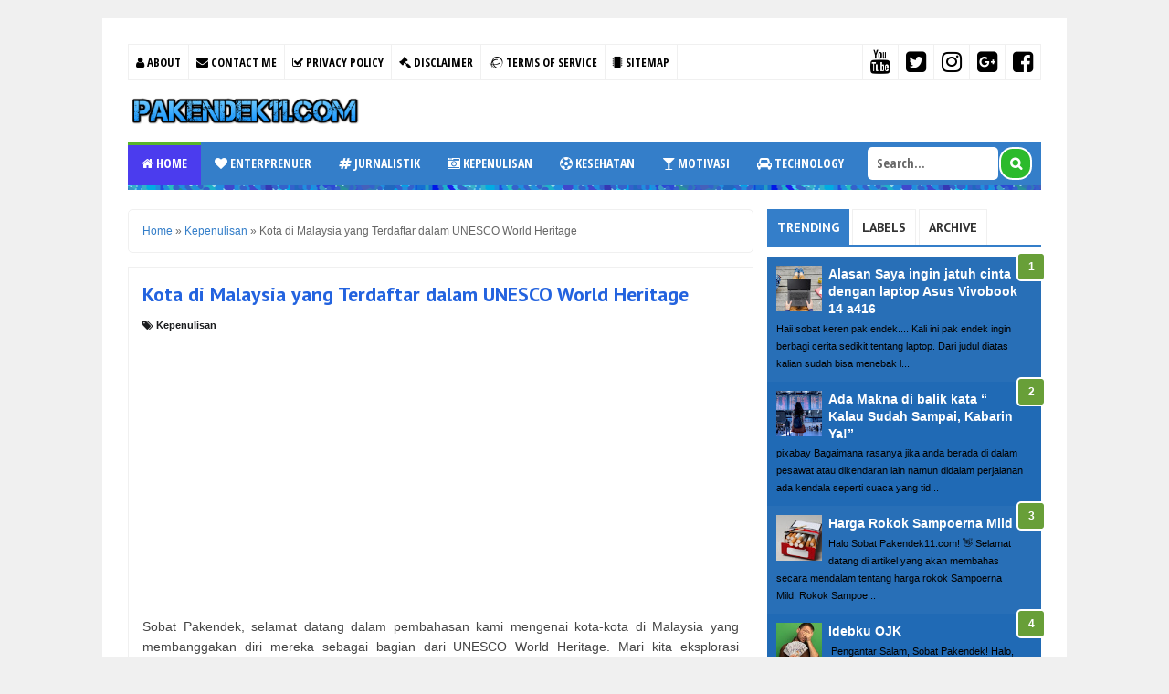

--- FILE ---
content_type: text/html; charset=UTF-8
request_url: https://www.pakendek11.com/2023/11/kota-di-malaysia-yang-terdaftar-dalam.html
body_size: 36207
content:
<!DOCTYPE html>
<html class='v2' dir='ltr' xmlns='http://www.w3.org/1999/xhtml' xmlns:b='http://www.google.com/2005/gml/b' xmlns:data='http://www.google.com/2005/gml/data' xmlns:expr='http://www.google.com/2005/gml/expr'>
<head>
<link href='https://www.blogger.com/static/v1/widgets/335934321-css_bundle_v2.css' rel='stylesheet' type='text/css'/>
<meta content='aNFJ9BavstGqpWSs81bNBWtTCX8YaLBRPHslWX7UBN8' name='google-site-verification'/>
<meta content='width=device-width,initial-scale=1,minimum-scale=1,maximum-scale=1' name='viewport'/>
<meta content='text/html;charset=UTF-8' http-equiv='Content-Type'/>
<meta content='IE=edge,chrome=1' http-equiv='X-UA-Compatible'/>
<meta content='text/html; charset=UTF-8' http-equiv='Content-Type'/>
<meta content='blogger' name='generator'/>
<link href='https://www.pakendek11.com/favicon.ico' rel='icon' type='image/x-icon'/>
<link href='https://www.pakendek11.com/2023/11/kota-di-malaysia-yang-terdaftar-dalam.html' rel='canonical'/>
<link rel="alternate" type="application/atom+xml" title="pakendek11.com - Atom" href="https://www.pakendek11.com/feeds/posts/default" />
<link rel="alternate" type="application/rss+xml" title="pakendek11.com - RSS" href="https://www.pakendek11.com/feeds/posts/default?alt=rss" />
<link rel="service.post" type="application/atom+xml" title="pakendek11.com - Atom" href="https://www.blogger.com/feeds/6458210196078111982/posts/default" />

<link rel="alternate" type="application/atom+xml" title="pakendek11.com - Atom" href="https://www.pakendek11.com/feeds/6488300816435885770/comments/default" />
<!--Can't find substitution for tag [blog.ieCssRetrofitLinks]-->
<link href='https://blogger.googleusercontent.com/img/b/R29vZ2xl/AVvXsEi-K0-o4KdNhC_ZNls7xTyf0j2PDIz5izam3NZCet8E8LmlJnwivUw26ry3qOjuF8ZB9KNJoh13e1In14iXmTInawq6MXXZZBUpwP7m8Qk8oVM0KXmh2Q3-Sl8vlMLbhxa_R_2gQzilfkYoKrYOX0bz8L5gns15N7K8f-A6LXSAStmlvYbS0exQN0NOy0U/w640-h358/Desain%20tanpa%20judul%20(59).jpg' rel='image_src'/>
<meta content='https://www.pakendek11.com/2023/11/kota-di-malaysia-yang-terdaftar-dalam.html' property='og:url'/>
<meta content='Kota di Malaysia yang Terdaftar dalam UNESCO World Heritage' property='og:title'/>
<meta content='Blog personal Pak Endek untuk berbagi tulisan dan informasi' property='og:description'/>
<meta content='https://blogger.googleusercontent.com/img/b/R29vZ2xl/AVvXsEi-K0-o4KdNhC_ZNls7xTyf0j2PDIz5izam3NZCet8E8LmlJnwivUw26ry3qOjuF8ZB9KNJoh13e1In14iXmTInawq6MXXZZBUpwP7m8Qk8oVM0KXmh2Q3-Sl8vlMLbhxa_R_2gQzilfkYoKrYOX0bz8L5gns15N7K8f-A6LXSAStmlvYbS0exQN0NOy0U/w1200-h630-p-k-no-nu/Desain%20tanpa%20judul%20(59).jpg' property='og:image'/>
<!-- Judul Blogger dioptimalkan -->
<title>Kota di Malaysia yang Terdaftar dalam UNESCO World Heritage - pakendek11.com</title>
<!-- Meta keywords otomatis halaman depan, statis, dan postingan -->
<meta content='Kota di Malaysia yang Terdaftar dalam UNESCO World Heritage' name='keywords'/>
<!-- Noindex halaman pencarian, label, dan arsip -->
<!-- Facebook Open Graph Tag (property og:url dan og:image sudah otomatis ada dari blogger) -->
<meta content='Kota di Malaysia yang Terdaftar dalam UNESCO World Heritage' property='og:title'/>
<meta content='article' property='og:type'/>
<meta content='pakendek11.com' property='og:site_name'/>
<meta content='YOUR_FACEBOOK_USER_ID' property='fb:admins'/>
<link href='//fonts.googleapis.com/css?family=Open+Sans+Condensed:700' rel='stylesheet' type='text/css'/>
<link href='https://maxcdn.bootstrapcdn.com/font-awesome/4.7.0/css/font-awesome.min.css' rel='stylesheet'/>
<style type='text/css'>@font-face{font-family:'PT Sans';font-style:normal;font-weight:700;font-display:swap;src:url(//fonts.gstatic.com/s/ptsans/v18/jizfRExUiTo99u79B_mh0OOtLR8a8zILig.woff2)format('woff2');unicode-range:U+0460-052F,U+1C80-1C8A,U+20B4,U+2DE0-2DFF,U+A640-A69F,U+FE2E-FE2F;}@font-face{font-family:'PT Sans';font-style:normal;font-weight:700;font-display:swap;src:url(//fonts.gstatic.com/s/ptsans/v18/jizfRExUiTo99u79B_mh0OqtLR8a8zILig.woff2)format('woff2');unicode-range:U+0301,U+0400-045F,U+0490-0491,U+04B0-04B1,U+2116;}@font-face{font-family:'PT Sans';font-style:normal;font-weight:700;font-display:swap;src:url(//fonts.gstatic.com/s/ptsans/v18/jizfRExUiTo99u79B_mh0OCtLR8a8zILig.woff2)format('woff2');unicode-range:U+0100-02BA,U+02BD-02C5,U+02C7-02CC,U+02CE-02D7,U+02DD-02FF,U+0304,U+0308,U+0329,U+1D00-1DBF,U+1E00-1E9F,U+1EF2-1EFF,U+2020,U+20A0-20AB,U+20AD-20C0,U+2113,U+2C60-2C7F,U+A720-A7FF;}@font-face{font-family:'PT Sans';font-style:normal;font-weight:700;font-display:swap;src:url(//fonts.gstatic.com/s/ptsans/v18/jizfRExUiTo99u79B_mh0O6tLR8a8zI.woff2)format('woff2');unicode-range:U+0000-00FF,U+0131,U+0152-0153,U+02BB-02BC,U+02C6,U+02DA,U+02DC,U+0304,U+0308,U+0329,U+2000-206F,U+20AC,U+2122,U+2191,U+2193,U+2212,U+2215,U+FEFF,U+FFFD;}</style>
<style id='page-skin-1' type='text/css'><!--
/*
-----------------------------------------------
Blogger Template Style
Name:     Evo Magz Template
Version:  4.9
Designer: Mas Sugeng
URL:      http://sugeng.id
Credit :
- http://www.blogger.com
- http://www.dte.web.id
- http://fortawesome.github.io/Font-Awesome/
- https://github.com/tessalt/dropdowns
- http://tinynav.com/
- https://github.com/matthewhall/matt-tabs
- http://meyerweb.com/eric/tools/css/reset/
- http://hontap.blogspot.com/2010/04/page-navigation-voi-phong-cach-wp.html
----------------------------------------------- */
/* Variable definitions
====================
<Variable name="keycolor" description="Main Color" type="color" default="#66bbdd"/>
<Group description="Page Text" selector="body">
<Variable name="body.font" description="Font" type="font"
default="normal normal 14px Arial, sans-serif"/>
<Variable name="body.text.color" description="Main Text Color" type="color" default="#444444"/>
</Group>
<Group description="Main Backgrounds" selector=".body-fauxcolumns-outer">
<Variable name="body.background.color" description="Body Background" type="color" default="#f0f0f0"/>
<Variable name="wrapper.background.color" description="Wrapper Background" type="color" default="#ffffff"/>
</Group>
<Variable name="body.background" description="Body Background" type="background"
color="#f0f0f0" default="$(color) none repeat scroll top left"/>
<Variable name="body.background.override" description="Body Background Override" type="string" default=""/>
<Group description="Links" selector=".main-outer">
<Variable name="link.color" description="Link Color" type="color" default="#EE4B3D"/>
<Variable name="link.visited.color" description="Visited Color" type="color" default="#EE4B3D"/>
<Variable name="link.hover.color" description="Hover Color" type="color" default="#0072C6"/>
</Group>
<Group description="Blog Title" selector=".header h1.title, .header p.title">
<Variable name="header.font" description="Font" type="font"
default="normal bold 26px Open Sans Condensed, Arial, Helvetica, sans-serif"/>
<Variable name="header.text.color" description="Title Color" type="color" default="#333333" />
</Group>
<Group description="Blog Description" selector=".header .description">
<Variable name="description.text.color" description="Description Color" type="color" default="#555555"/>
</Group>
<Group description="Primary Navigation Menu" selector=".menu">
<Variable name="menu1.font" description="Font" type="font"
default="normal normal 13px Open Sans Condensed, Arial, sans-serif"/>
<Variable name="menu1.background.color" description="Background Color" type="color" default="#ffffff"/>
<Variable name="menu1.text.color" description="Text Color" type="color" default="#8D8D8D"/>
<Variable name="menu1.hover.color" description="Hover Color" type="color" default="#f5f5f5"/>
<Variable name="menu1.border.color" description="Border Color" type="color" default="#f0f0f0"/>
</Group>
<Group description="Secondary Navigation Menu" selector=".dropdowns">
<Variable name="menu.font" description="Font" type="font"
default="normal bold 14px Open Sans Condensed, Arial, sans-serif"/>
<Variable name="menu.background.color" description="Background Color" type="color" default="#333333"/>
<Variable name="menu.navigation.text.color" description="Text Color" type="color" default="#ffffff"/>
<Variable name="menu.navigation.hover.color" description="Hover Color" type="color" default="#222222"/>
<Variable name="menu.navigation.border.color" description="Border Color" type="color" default="#FF4F4F"/>
</Group>
<Group description="Search Box" selector="#search-form">
<Variable name="input.background.color" description="Input Background Color" type="color" default="#ffffff"/>
<Variable name="button.background.color" description="Button Background Color" type="color" default="#FF4F4F"/>
<Variable name="input.color" description="Input Color" type="color" default="#666666"/>
<Variable name="button.color" description="Button Color" type="color" default="#ffffff"/>
</Group>
<Group description="Post" selector=".post">
<Variable name="post.background.color" description="Background Color" type="color" default="#ffffff" />
<Variable name="post.border.color" description="Border Color" type="color" default="#f0f0f0" />
</Group>
<Group description="Post Title" selector="h2.post-title, .comments h4, h1.post-title">
<Variable name="post.title.font" description="Font" type="font"
default="normal normal 22px Open Sans Condensed, Helvetica, Arial, sans-serif"/>
<Variable name="post.title.color" description="Text Color" type="color" default="#EE4B3D"/>
</Group>
<Group description="Post Footer" selector=".post-info, span.lebel-thumb-footer">
<Variable name="post.footer.background.color" description="Background Color" type="color"
default="transparent"/>
<Variable name="post.footer.text.color" description="Text Color" type="color" default="#8D8D8D"/>
</Group>
<Group description="Recent Post Perlabel" selector=".recent-post-one-thumb .widget-content">
<Variable name="recentpost.background.color" description="Background Color" type="color" default="#ffffff" />
<Variable name="recentpost.border.color" description="Border Color" type="color" default="#f0f0f0" />
</Group>
<Group description="Judul Recent Post Perlabel" selector=".recent-post-title h2">
<Variable name="recentpost.title.font" description="Title Font" type="font"
default="normal bold 14px Arial, sans-serif"/>
<Variable name="recentpost.title.text.color" description="Title Color" type="color" default="#ffffff"/>
<Variable name="recentpost.title.background.color" description="Background Color" type="color" default="#FF4F4F"/>
<Variable name="recentpost.title.hover.color" description="Hover Color" type="color" default="#333333"/>
</Group>
<Group description="Judul Post Recent Post Perlabel" selector="span.rp_title">
<Variable name="recent.post.title.font" description="Font" type="font"
default="normal normal 18px Open Sans Condensed, Helvetica, Arial, sans-serif"/>
<Variable name="recent.post.title.color" description="Text Color" type="color" default="#EE4B3D"/>
</Group>
<Group description="Sidebar Widget Title" selector=".sidebar h2, .tabs-menu">
<Variable name="sidebar.title.font" description="Title Font" type="font"
default="normal bold 16px Open Sans Condensed, Arial, sans-serif"/>
<Variable name="sidebar.title.text.color" description="Title Color" type="color" default="#333333"/>
<Variable name="sidebar.title.border.color" description="Border Color" type="color" default="#FF4F4F"/>
</Group>
<Group description="Bottombar" selector="#bottombar">
<Variable name="bottombar.background.color" description="Background" type="color" default="#3a3a3a"/>
<Variable name="bottombar.color" description="Color" type="color" default="#dddddd"/>
<Variable name="bottombar.link.color" description="Link Color" type="color" default="#dddddd"/>
<Variable name="bottombar.hover.color" description="Hover Color" type="color" default="#ffffff"/>
</Group>
<Group description="Bottombar Widget Title" selector="#bottombar h2">
<Variable name="bottombar.title.font" description="Title Font" type="font"
default="normal bold 16px Open Sans Condensed, Arial, sans-serif"/>
<Variable name="bottombar.title.text.color" description="Title Color" type="color" default="#eeeeee"/>
<Variable name="bottombar.title.border.color" description="Border Color" type="color" default="#eeeeee"/>
</Group>
<Group description="Footer" selector="#footer-wrapper">
<Variable name="footer.background.color" description="Background" type="color" default="#333333"/>
<Variable name="footer.color" description="Color" type="color" default="#eeeeee"/>
<Variable name="footer.link.color" description="Link Color" type="color" default="#eeeeee"/>
<Variable name="footer.hover.color" description="Hover Color" type="color" default="#ffffff"/>
</Group>
<Group description="Read More" selector="a.readmore, .label-size">
<Variable name="readmore.background.color" description="Background Color" type="color" default="#ffffff"/>
<Variable name="readmore.color" description="Color" type="color" default="#7D7D7D"/>
<Variable name="readmore.border.color" description="Border Color" type="color" default="#DDDDDD"/>
<Variable name="readmore.hover.color" description="Hover Color" type="color" default="#EE4B3D"/>
</Group>
<Group description="Back to Top" selector="#back-to-top">
<Variable name="backtp.background.color" description="Background" type="color" default="#FF4F4F"/>
<Variable name="backtp.color" description="Color" type="color" default="#ffffff"/>
</Group>
<Group description="Label Cloud" selector=".label-size">
<Variable name="label.background.color" description="Background" type="color" default="#FF4F4F"/>
<Variable name="label.color" description="Color" type="color" default="#ffffff"/>
<Variable name="label.hover.color" description="Hover Color" type="color" default="#333333"/>
<Variable name="label.count.color" description="Label Count" type="color" default="#333333"/>
</Group>
<Group description="Popular Post 1-5" selector=".PopularPosts">
<Variable name="popular.post.color1" description="Color 1" type="color" default="#A51A5D"/>
<Variable name="popular.post.color2" description="Color 2" type="color" default="#F53477"/>
<Variable name="popular.post.color3" description="Color 3" type="color" default="#FD7FAA"/>
<Variable name="popular.post.color4" description="Color 4" type="color" default="#FF9201"/>
<Variable name="popular.post.color5" description="Color 5" type="color" default="#FDCB01"/>
</Group>
<Group description="Popular Post 5-10" selector=".PopularPosts">
<Variable name="popular.post.color6" description="Color 6" type="color" default="#DEDB00"/>
<Variable name="popular.post.color7" description="Color 7" type="color" default="#89C237"/>
<Variable name="popular.post.color8" description="Color 8" type="color" default="#44CCF2"/>
<Variable name="popular.post.color9" description="Color 9" type="color" default="#01ACE2"/>
<Variable name="popular.post.color10" description="Color 10" type="color" default="#94368E"/>
</Group>
*/
/**
* Eric Meyer&#39;s Reset CSS v2.0 (http://meyerweb.com/eric/tools/css/reset/)
* http://cssreset.com
*/
html,body,div,span,applet,object,iframe,h1,h2,h3,h4,h5,h6,p,blockquote,pre,a,abbr,acronym,address,big,cite,code,del,dfn,em,img,ins,kbd,q,s,samp,small,strike,strong,sub,sup,tt,var,b,u,i,center,dl,dt,dd,ol,ul,li,fieldset,form,label,legend,table,caption,tbody,tfoot,thead,tr,th,td,article,aside,canvas,details,embed,figure,figcaption,footer,header,hgroup,menu,nav,output,ruby,section,summary,time,mark,audio,video{margin:0;padding:0;border:0;font-size:100%;font:inherit;vertical-align:baseline;}
/* HTML5 display-role reset for older browsers */
article,aside,details,figcaption,figure,footer,header,hgroup,menu,nav,section{display:block;}body{line-height:1;display:block;}*{margin:0;padding:0;}html{display:block;}ol,ul{list-style:none;}blockquote,q{quotes:none;}blockquote:before,blockquote:after,q:before,q:after{content:&#39;&#39;;content:none;}table{border-collapse:collapse;border-spacing:0;}
/* Blogger CSS Reset */
.section,.widget{margin:0 0 0 0;padding:0 0 0 0;
}
.navbar, .blog-feeds, .feed-links, #backlinks-container {display:none;
}
.post-body .separator > a, .post-body .separator > span {
margin-left: 0 !important;
}
/* FRAMEWORK */
strong,b{font-weight:bold;
}
cite,em,i{font-style:italic;
}
a:link{color:#347ec9;text-decoration:none;outline:none;transition:all 0.25s;-moz-transition:all 0.25s;-webkit-transition:all 0.25s;
}
a:visited{color:#347ec9;text-decoration:none;
}
a:hover{color:#689f38;text-decoration:none;
}
a img{border:none;border-width:0;outline:none;
}
abbr,acronym{border-bottom:1px dotted;cursor:help;
}
sup,sub{vertical-align:baseline;position:relative;top:-.4em;font-size:86%;
}
sub{top:.4em;}small{font-size:86%;
}
kbd{font-size:80%;border:1px solid #999;padding:2px 5px;border-bottom-width:2px;border-radius:3px;
}
mark{background-color:#ffce00;color:black;
}
p,blockquote,pre,table,figure,hr,form,ol,ul,dl{margin:1.5em 0;
}
hr{height:1px;border:none;background-color:#666;
}
/* heading */
h1,h2,h3,h4,h5,h6{font-weight:bold;line-height:normal;margin:0 0 0.6em;
}
h1{font-size:200%
}
h2{font-size:180%
}
h3{font-size:160%
}
h4{font-size:140%
}
h5{font-size:120%
}
h6{font-size:100%
}
/* list */
ol,ul,dl{margin:.5em 0em .5em 3em
}
ol{list-style:decimal outside
}
ul{list-style:disc outside
}
li{margin:.5em 0
}
dt{font-weight:bold
}
dd{margin:0 0 .5em 2em
}
/* form */
input,button,select,textarea{font:inherit;font-size:100%;line-height:normal;vertical-align:baseline;
}
textarea{display:block;-webkit-box-sizing:border-box;-moz-box-sizing:border-box;box-sizing:border-box;
}
/* code blockquote */
pre,code{font-family:"Courier New",Courier,Monospace;color:inherit;
}
pre{white-space:pre;word-wrap:normal;overflow:auto;
}
blockquote{background:#f0f0f0;margin-left:2em;margin-right:2em;padding:1em 1em;font-style:italic;font-size:110%;
}
blockquote:before {
content: "\f10d";
font-family: FontAwesome;
font-style: normal;
font-weight: normal;
text-decoration: inherit;
padding-right:4px;
color:#666;
}
/* table */
table[border="1"] td, table[border="1"] th {
vertical-align: top;
text-align: left;
font-size: 13px;
padding: 3px 5px;
border: 1px solid #f0f0f0;
}
table[border="1"] th {
background: #eee;
}
table, img {
max-width: 100%;
height: auto;
}
iframe {
max-width:100%;
}
.clear {
clear:both;
}
.clear:after {
visibility:hidden;
display:block;
font-size:0;
content:" ";
clear:both;
height:0;
}
body {
background:#f0f0f0 none repeat scroll top left;
margin:0 0 0 0;
padding:0 0 0 0;
color:#444444;
font:normal normal 14px Arial, sans-serif;
text-align:left;
}
/* WRAPPER */
#wrapper {
background:#ffffff;
max-width:1000px;
margin:20px auto;
padding:28px;
overflow:hidden;
}
/* NAVIGATION MENU */
.tinynav1 {
display: none;
width: 100%;
margin: 0 auto;
border: 2px solid #ffffff;
padding: 6px;
background-color: #ffffff;
font-weight: bold;
cursor: pointer;
outline: none;
color: #585858;
}
.menu {
font:normal normal 13px Open Sans Condensed, Arial, sans-serif;
padding:0 0;
background:#ffffff;
margin:0 auto;
height:38px;
border:1px solid #f0f0f0;
overflow:hidden;
text-transform:uppercase;
}
.nav-menu {
list-style-type:none;
margin:0 0 0 0;
padding:0 0 0 0;
}
.nav-menu li {
display:block;
float:left;
line-height:38px;
margin:0 0 0 0;
padding:0 0 0 0;
border-right:1px solid #f0f0f0;
}
.nav-menu li a {
background:#ffffff;
color:#000000;
display:block;
padding:0 8px;
}
.nav-menu li a:hover {
background:#f5f5f5;
}
ul.nav-social {
height:38px;
margin:0 0 0 0;
padding:0 0;
float:right;
}
ul.nav-social li {
display:inline-block;
list-style-type:none;
float:right;
margin:0 0;
padding:0 0;
border-right:none;
border-left:1px solid #f0f0f0;
}
ul.nav-social li a {
display:inline-block;
line-height:38px;
height:38px;
padding:0 8px;
margin:0 0 0 0;
color:#000000;
}
ul.nav-social li a i {
line-height:38px;
}
ul.nav-social li a:hover {
color:#fff;
}
ul.nav-social li a.fcb:hover {
background:#3B5A9B;
}
ul.nav-social li a.gpl:hover {
background:#DD4B39;
}
ul.nav-social li a.isg:hover {
background:#e8c729;
}
ul.nav-social li a.twt:hover {
background:#1BB2E9;
}
ul.nav-social li a.ytb:hover {
background:#ED3F41;
}
/* HEADER WRAPPER */
#header-wrapper {
margin:0 auto;
overflow:hidden;
}
.header {
float:left;
width:25.7%;
max-width:257px;
margin:15px 0;
}
.header h1.title,.header p.title {
font:normal bold 24px Open Sans Condensed, Arial, Helvetica, sans-serif;
margin:0 0 0 0;
text-transform:uppercase;
}
.header .description {
color:#555555;
}
.header a {
color:#333333;
}
.header a:hover {
color:#666;
}
.header img {
display:block;
}
.header-right {
float:right;
padding:0;
overflow:hidden;
margin:15px 0;
width:72.8%;
max-width:728px;
}
.header-right img {
display:block;
}
.header-right h2 {
display: none;
}
/* NAVIGATION MENU 2 */
.toggleMenu {
display:none;
background:#58b629;
padding:0 15px;
height:48px;
line-height:48px;
color: #fff !important;
}
.dropdowns {
font:normal bold 14px Open Sans Condensed, Arial, sans-serif;
background:#347ec9;
text-transform:uppercase;
height:48px;
line-height:48px;
}
.nav-menu2 {
background:#347ec9;
list-style: none;
margin:0 0 0 0;
*zoom: 1;
float:left;
}
.nav-menu2:before,
.nav-menu2:after {
content: " ";
display: table;
}
.nav-menu2:after {
clear: both;
}
.nav-menu2 ul {
list-style: none;
margin:0 0 0 0;
width:auto;
white-space:nowrap;
}
.nav-menu2 a {
display:block;
padding:0 15px;
}
.nav-menu2 li {
position: relative;
margin:0 0;
}
.nav-menu2 > li {
float: left;
}
.nav-menu2 > li > a {
display: block;
height:48px;
line-height:48px;
color:#ffffff;
box-shadow: 0 4px 0 #347ec9 inset;
}
.nav-menu2 > li > a.active {
background:#4b3cee;
box-shadow: 0 4px 0 #58b629 inset;
}
.nav-menu2 > li:hover > a {
background:#4b3cee;
box-shadow: 0 4px 0 #58b629 inset;
}
.nav-menu2 li ul {
background:#fff;
display:block;
position:absolute;
left:0;
z-index:10;
visibility:hidden;
opacity:0;
-webkit-transition:all .25s ease-out;
-moz-transition:all .25s ease-out;
-ms-transition:all .25s ease-out;
-o-transition:all .25s ease-out;
transition:all .25s ease-out;
box-shadow:0 0 4px rgba(0,0,0,0.3);
}
.nav-menu2 li li ul {
left:100%;
top:-1px;
}
.nav-menu2 > li.hover > ul {
visibility:visible;
opacity:10;
}
.nav-menu2 > li > ul:before {
content:"";
width:0px;
height:0px;
position:absolute;
bottom:100%;
left:20px;
border-width:8px;
border-style:solid;
border-color:transparent transparent #fff transparent;
display:block;
}
.nav-menu2 li li.hover ul {
visibility:visible;
opacity:10;
}
.nav-menu2 li li a {
display: block;
color:#333;
position: relative;
z-index:100;
line-height:32px;
}
.nav-menu2 li li a:hover {
background:#f0f0f0;
}
.nav-menu2 li li li a {
background:#fff;
z-index:20;
color:#333;
}
.nav-menu2 li .parent:after {
content: "\f107";
font-family: FontAwesome;
font-style: normal;
font-weight: normal;
text-decoration: inherit;
padding-left:6px;
}
/* SEARCH FORM */
#search-form {
background:#347ec9;
float:right;
margin:0 0;
height:48px;
width:200px;
}
#search-form table {
width:100%;
margin:0 0 0 0;
}
#search-form td.search-box {
padding-right:30px;
}
#search-form input#search-box[type="text"] {
background:#ffffff;
border-radius: 5px;
height:36px;
line-height:36px;
margin:5px 0 5px 10px;
padding:0 10px;
width:99%;
color:#666666;
border:none;
}
#search-form input#search-button[type="submit"] {
font-family: FontAwesome;
background: #2cba2c;
border-radius: 15px;
color: #ffffff;
width: 36px;
height: 36px;
margin: 5px 10px 5px 0;
border: 2px solid #fff;
outline: none;
transition:all 0.25s;
-moz-transition:all 0.25s;
-webkit-transition:all 0.25s;
}
#search-form input#search-button[type="submit"]:hover{
background:#4b3cee;
cursor:pointer;
}
#search-form input#search-box[type="text"]:focus {
background:#eee;
outline:none;
}
/* CONTENT WRAPPER */
#content-wrapper {
background-color:transparent;
background-image:url();
background-repeat:repeat-x;
background-position:top center;
margin:0 auto;
padding:5px 0 0;
word-wrap:break-word;
}
#content-wrappertop {
background-color:transparent;
background-image:url(https://blogger.googleusercontent.com/img/b/R29vZ2xl/AVvXsEgBmQbAx95Fs79qgenGZ94u_Q4MEohUwSzbtWA9kI7P5xeGJwC-wJkTGFNMjjvJUcuXi-MHUoenLhqnE1BE5TNs2h4H_YWWcnVJLrGAYZ-2od_e5g-f_y3w8xWJeEQekx3Dfljouuajm0A/s1600/line.png);
background-repeat:repeat-x;
background-position:top center;
margin:0 auto;
padding:5px 0 0;
word-wrap:break-word;
}
#content-wrapperbottom {
background-color:transparent;
background-image:url(https://blogger.googleusercontent.com/img/b/R29vZ2xl/AVvXsEgBmQbAx95Fs79qgenGZ94u_Q4MEohUwSzbtWA9kI7P5xeGJwC-wJkTGFNMjjvJUcuXi-MHUoenLhqnE1BE5TNs2h4H_YWWcnVJLrGAYZ-2od_e5g-f_y3w8xWJeEQekx3Dfljouuajm0A/s1600/line.png);
background-repeat:repeat-x;
background-position:bottom center;
margin:10px auto auto auto;
padding:5px 0 0;
word-wrap:break-word;
}
.largebanner {
background:#fff;
border-right:1px solid #f0f0f0;
border-bottom:1px solid #f0f0f0;
border-left:1px solid #f0f0f0;
}
.largebanner .widget {
padding:15px 14px;
overflow:hidden;
}
.largebanner img, .largebanner iframe{
display:block;
max-width:100%;
border:none;
overflow:hidden;
}
/* POST WRAPPER */
#post-wrapper {
background:transparent;
float:left;
width:70%;
max-width:700px;
margin:0 0 10px;
}
.post-container {
padding:15px 15px 0 0;
}
.breadcrumbs {
font-size:12px;
color:#666;
padding:15px;
margin:0 0 15px;
background:#ffffff;
border:1px solid #f0f0f0;
border-radius:5px;
}
.post {
background:#ffffff;
border:1px solid #f0f0f0;
margin:0 0 15px;
padding:15px;
}
.post-body {
line-height:1.6em;
text-align:justify;
}
h2.post-title, h1.post-title {
font:normal bold 22px PT Sans;
}
h2.post-title {
margin-bottom: 10px;
}
h2.post-title a, h1.post-title a, h2.post-title, h1.post-title {
color:#2363df;
}
h2.post-title a:hover, h1.post-title a:hover {
color:#689f38;
}
.img-thumbnail {
background:#f0f0f0;
position:relative;
float:left;
width:200px;
height:150px;
margin:3px 15px 3px 0;
}
.img-thumbnail img {
width:200px;
height:150px;
}
span.rollover {
opacity:0;
-o-transition:all 1s;
-moz-transition:all 1s;
-webkit-transition:all 1s;
background:#333;
cursor: pointer;
position: absolute;
top:0;
right:0;
bottom:0;
left:0;
z-index: 1;
opacity: 0;
}
span.rollover:before {
content:"";
position: absolute;
background:url([data-uri]) 50% 50% no-repeat;
width:24px;
height:24px;
margin:-12px;
top:50%;
left:50%;
}
span.rollover:hover {
opacity: .6;
-o-transition:all 1s;
-moz-transition:all 1s;
-webkit-transition:all 1s;
}
.post-info {
background:transparent;
margin:0 0 10px;
color:#1a1b1d;
font-size:11px;
font-weight:bold;
}
.post-info a {
display:inline-block;
color:#1a1b1d;
}
.post-info abbr {
border-bottom:none;
}
.author-info, .time-info, .comment-info, .label-info, .review-info {
display:inline;
margin-right: 12px;
}
a.readmore {
display:inline-block;
margin:15px 0 0;
background-color:#ffffff;
border:1px solid #4b3cee;
border-radius: 2px;
padding:0px 12px;
line-height:26px;
color:#156cc4;
font-size:11px;
font-weight:bold;
float:right;
}
a.readmore:hover  {
border: 1px solid #4b3cee;
color: #EE4B3D;
}
/* AUTHOR POST PROFILE */
.author-profile {
border-top: 1px solid #f0f0f0;
padding: 15px;
margin: 15px -15px 0px;
overflow: hidden;
}
.author-profile img {
border: 1px solid #efefef;
float: left;
margin-right: 10px;
}
.author-profile a.g-profile {
font-weight: bold;
}
/* DEFAULT PAGE NAVIGATION */
#blog-pager {
margin: 5px 0 15px;
clear:both !important;
padding:0 0;
font-size:11px;
font-weight:bold;
}
a.home-link, #blog-pager-newer-link a, #blog-pager-older-link a {
background-color:#ffffff;
border: 1px solid #4b3cee;
padding:0px 12px;
line-height:28px;
color:#4b3cee;
border-radius: 3px;
}
#blog-pager-newer-link a {
float:left;
display:block;
}
#blog-pager-older-link a {
float:right;
display:block;
}
a.home-link {
display:inline-block;
}
#blog-pager-older-link a:hover, #blog-pager-newer-link a:hover, a.home-link:hover {
border: 1px solid #4b3cee;
}
/* NUMBERED PAGE NAVIGATION */
.displaypageNum a,.showpage a,.pagecurrent {
padding: 8px 10px;
margin-right: 3px;
color: #4b3cee;
background-color: #ffffff;
border: 1px solid #4b3cee;
display: inline-block;
border-radius: 3px;
}
.displaypageNum a:hover,.showpage a:hover, .pagecurrent {
border: 1px solid #4b3cee;
color: #4b3cee
}
.showpageOf {
display:none !important;
}
#blog-pager .pages {
border:none;
}
/* SIDEBAR WRAPPER */
#sidebar-wrapper {
background:transparent;
float:right;
width:30%;
max-width:300px;
margin:0 auto;
}
.sidebar-container {
padding:15px 0;
}
.sidebar h2, .panel h2 {
font:normal bold 18px Arial, sans-serif;
color:#fff;
text-align: center;
margin:0 0 10px 0;
padding:6px 0;
background-color: #347ec9;
text-transform:uppercase;
position:relative;
border-radius:5px;
}
.sidebar h2:after, .panel h2:after {
content: " ";
width:90px;
height: 0px;
position: absolute;
left: 0;
bottom: -2px;
}
.sidebar .widget {
margin:0 0 15px;
}
.sidebar ul, .sidebar ol {
list-style-type:none;
margin:0 0 0 0;
padding:0 0 0 0;
}
.sidebar li {
margin:5px 0;
padding:0 0 0 0;
}
/* RECENT POST */
.recent-post-title {
background:#fff url([data-uri]) repeat-x;
margin:0 0 15px;
padding:0;
position:relative;
}
.recent-post-title h2 {
font:normal bold 14px PT Sans;
height:26px;
line-height:26px;
margin:0 0;
padding:0 10px;
background:#347ec9;
color:#ffffff;
display:inline-block;
border-right:5px solid #fff;
transition:all 0.25s;-moz-transition:all 0.25s;-webkit-transition:all 0.25s;
}
.recent-post-title h2:hover {
background:#333333;
}
.recent-post-title h2 a {
color:#ffffff;
}
.recent-post-title h2 a:after {
content: "\f18e";
font-family: FontAwesome;
font-style: normal;
font-weight: normal;
text-decoration: inherit;
padding-left:6px;
}
.sidebar .recent-post-title h2:after {
display:none;
}
.recent-post-one-thumb {
float:left;
width:50%;
margin:0 0;
}
.recent-post-one-thumb .widget {
padding:0 15px 15px 0;
}
.recent-post-one-thumb .widget-content {
background:#ffffff;
border:1px solid #f0f0f0;
padding:15px;
}
.recent-post-one-thumb ul {
list-style-type:none;
margin:0 0 0 0;
padding:0 0 0 0;
}
ul.rp_thumbs {
margin:0 0 0 0;
}
ul.rp_thumbs li {
font-size:12px;
min-height:68px;
margin:0 0 8px;
padding:0 0 8px;
border-bottom:1px dotted #f0f0f0;
}
ul.rp_thumbs .rp_thumb {
position:relative;
background:#fbfbfb;
margin:3px 0 10px 0;
width:100%;
height:0;
padding-bottom:46%;
overflow:hidden;
}
ul.rp_thumbs .rp_thumb img {
height:auto;
width:100%;
}
ul.rp_thumbs2 {
font-size:13px;
}
ul.rp_thumbs2 li {
padding:0 0;
min-height:66px;
font-size:11px;
margin: 0 0 8px;
padding: 0 0 8px;
border-bottom:1px dotted #f0f0f0;
}
ul.rp_thumbs2 .rp_thumb2 {
background:#fbfbfb;
float:left;
margin:3px 8px 0 0;
height:60px;
width:60px;
}
ul.rp_thumbs2 li:last-child {
border-bottom:none;
padding-bottom:0px;
margin-bottom:0px;
}
ul.rp_thumbs2 .rp_thumb2 img {
height:60px;
width:60px;
}
.sidebar ul.rp_thumbs li:before, .sidebar ul.rp_thumbs2 li:before, #bottombar ul.rp_thumbs li:before, #bottombar ul.rp_thumbs2 li:before {
display:none;
}
span.rp_title {
font:normal bold 18px PT Sans;
display:block;
margin:0 0 5px;
line-height:1.4em;
}
span.rp_title a {
color:#347ec9;
}
span.rp_title a:hover {
color:#689f38;
}
span.rp_title2 {
font-size:14px;
}
span.rp_summary {
display:block;
margin:6px 0 0;
}
span.rp_meta {
background:transparent;
display:block;
font-size:11px;
font-weight:bold;
color:#1a1b1d;
text-transform:uppercase;
}
span.rp_meta a {
color:#1a1b1d !important;
display:inline-block;
}
span.rp_meta_date, span.rp_meta_comment, span.rp_meta_more  {
display:inline-block;
margin-right:8px;
}
span.rp_meta_date:before {
content: "\f073";
font-family: FontAwesome;
font-style: normal;
font-weight: normal;
text-decoration: inherit;
padding-right:4px;
}
span.rp_meta_comment:before  {
content: "\f086";
font-family: FontAwesome;
font-style: normal;
font-weight: normal;
text-decoration: inherit;
padding-right:4px;
}
span.rp_meta_more:before {
content: "\f0a9";
font-family: FontAwesome;
font-style: normal;
font-weight: normal;
text-decoration: inherit;
padding-right:4px;
}
ul.rp_thumbs2 li a:hover, ul.rp_thumbs li a:hover {
color:#689f38;
}
/* BOTTOMBAR */
#bottombar {
background:#347ec9;
overflow:hidden;
margin:0 auto;
padding:15px;
color:#dddddd;
}
#bottombar .left {
float:left;
width:34%;
}
#bottombar .center {
float:left;
width:34%;
}
#bottombar .right {
float:right;
width:32%;
}
#bottombar .left .widget, #bottombar .center .widget {
margin:0 15px 15px 0;
clear:both;
}
#bottombar .right .widget {
margin:0 0 15px 0;
clear:both;
}
#bottombar h2 {
font:normal bold 16px Open Sans Condensed, Arial, sans-serif;
margin:0 0 10px 0;
padding:6px 0;
border-bottom:3px solid #555;
text-transform:uppercase;
position:relative;
color:#eeeeee;
}
#bottombar h2:after {
content:" ";
width:90px;
height:0px;
position:absolute;
left:0;
bottom:-3px;
border-bottom:3px solid #eeeeee;
}
#bottombar ul, #bottombar ol {
list-style-type:none;
margin:0 0 0 0;
padding:0 0 0 0;
}
#bottombar li {
margin:5px 0;
padding:0 0 0 0;
}
#bottombar ul li:before {
color:#eeeeee !important;
}
#bottombar a {
color:#dddddd;
}
#bottombar a:hover {
color:#ffffff;
}
/* FOOTER */
#footer-wrapper {
background:#396dd0;
margin:0 auto;
padding:15px 5px;
overflow:hidden;
color:#eeeeee;
font-size:11px;
}
.footer-left {
float:left;
margin:10px;
}
.footer-right {
float:right;
margin:10px;
}
#footer-wrapper a {
color:#eeeeee;
}
#footer-wrapper a:hover {
color:#ffffff;
}
/* CUSTOM WIDGET */
.widget ul {
line-height:1.4em;
}
/* TABE MENU WIDGET */
.set, .panel {
margin: 0 0;
}
.tabs .panel {
padding:0 0;
}
.tabs-menu {
border-bottom:3px solid #347ec9;
padding: 0 0;
margin:0 0;
}
.tabs-menu li {
font:normal bold 16px PT Sans;
font-size: 14px !important;
text-transform: uppercase;
display: inline-block;
*display: inline;
zoom: 1;
margin: 0 3px 0 0;
padding:10px;
background:#fff;
border: 1px solid #F0F0F0;
border-bottom:none !important;
color:#333333;
cursor:pointer;
position:relative;
}
.tabs-menu .active-tab {
background:#347ec9;
border:1px solid #347ec9;
border-bottom:none !important;
color:#fff;
}
.tabs-content {
padding:10px 0;
}
.tabs-content .widget li {
float:none !important;
margin:5px 0;
}
.tabs-content .widget ul {
overflow:visible;
}
/* LABEL WIDGET */
.label-size-1,.label-size-2,.label-size-3,.label-size-4,.label-size-5 {
font-size:100%;
filter:alpha(100);
opacity:10
}
.cloud-label-widget-content{
text-align:left
}
.label-size {
transition:all 0.25s;-moz-transition:all 0.25s;-webkit-transition:all 0.25s;
background:#347ec9;
display:block;
float:left;
margin:0 3px 3px 0;
color:#ffffff;
font-size:11px;
text-transform:uppercase;
}
.label-size a,.label-size span{
display:inline-block;
color:#ffffff !important;
padding:6px 8px;
font-weight:bold;
}
.label-size:hover {
background:#333333;
}
.label-count {
white-space:nowrap;
padding-right:3px;
margin-left:-3px;
background:#333333;
color:#fff !important;
}
.label-size {
line-height:1.2
}
/* POPULAR POST WIDGET */
.PopularPosts ul,
.PopularPosts li,
.PopularPosts li img,
.PopularPosts li a,
.PopularPosts li a img {
margin:0 0;
padding:0 0;
list-style:none;
border:none;
background:none;
outline:none;
}
.PopularPosts ul {
margin:.5em 0;
list-style:none;
color:black;
counter-reset:num;
}
.PopularPosts ul li img {
display:block;
margin:0 .5em 0 0;
width:50px;
height:50px;
float:left;
}
.PopularPosts ul li {
background-color:#eee;
margin:0 0 0 0 !important;
padding:10px 20px 10px 10px !important;
counter-increment:num;
position:relative;
}
.PopularPosts ul li:before,
.PopularPosts ul li .item-title a, .PopularPosts ul li a {
font-weight:bold;
color:#fff !important;
text-decoration:none;
}
.PopularPosts ul li:before {
content:counter(num) !important;
font-family:arial, sans-serif !important;
font-size:12px;
font-weight:bold !important;
display:block;
position:absolute;
top:-5px;
right:-5px;
border-radius:5px;
background-color:#689f38;
color:#fff !important;
width:28px;
height:28px;
line-height:28px;
text-align:center;
padding-right:0px !important;
border:2px solid #fff;
}
.PopularPosts ul li:nth-child(1) {background-color:#286fb7;
}
.PopularPosts ul li:nth-child(2) {background-color:#206ab5;
}
.PopularPosts ul li:nth-child(3) {background-color:#286fb7;
}
.PopularPosts ul li:nth-child(4) {background-color:#206ab5;
}
.PopularPosts ul li:nth-child(5) {background-color:#286fb7;
}
.PopularPosts ul li:nth-child(6) {background-color:#206ab5;
}
.PopularPosts ul li:nth-child(7) {background-color:#286fb7;
}
.PopularPosts ul li:nth-child(8) {background-color:#206ab5;
}
.PopularPosts ul li:nth-child(9) {background-color:#286fb7;
}
.PopularPosts ul li:nth-child(10) {background-color:#206ab5;
}
.PopularPosts .item-thumbnail {
margin:0 0 0 0;
}
.PopularPosts .item-snippet {
font-size:11px;
}
.profile-img{
display:inline;
opaciry:10;
margin:0 6px 3px 0;
}
/* BACK TO TOP BUTTON */
#back-to-top {
background:#347ec9;
color:#ffffff;
padding:8px 10px;
font-size:24px;
}
.back-to-top {
position:fixed !important;
position:absolute;
bottom:20px;
right:20px;
z-index:999;
}
/* RELATED POST */
.related-post {
margin:15px 0 0;
padding:15px 0 0;
}
.related-post h4 {
font-size:16px;
margin:0 0 .5em;
}
.related-post-style-2 {
margin:0 0 0 0 !important;
padding:0 0 0 0 !important;
list-style:none;
}
.related-post-style-2 li {
margin:0 0 0 0;
padding:0 0 0 0;
}
.related-post-style-2 li {
padding:5px 0 !important;
overflow:hidden;
}
.related-post-style-2 li:first-child {border-top:none}
.related-post-style-2 .related-post-item-thumbnail {
width:60px;
height:60px;
max-width:none;
max-height:none;
background-color:transparent;
border:none;
padding:0;
float:left;
margin:2px 8px 0 0;
}
.related-post-style-2 .related-post-item-title {
font:normal bold 18px PT Sans;
}
.related-post-style-2 .related-post-item-summary {
display:block;
overflow:hidden;
}
.related-post-style-2 .related-post-item-more {}
/* CSS Tooltip */
.arlina-tooltip {position:relative;display:inline-block;}
.arlina-tooltip:before, .arlina-tooltip:after {position:absolute;opacity:0;z-index:1000;pointer-events:none;}
.arlina-tooltip:hover:before, .arlina-tooltip:hover:after {opacity:1;}
.arlina-tooltip:before {content:'';position:absolute;background:transparent;border:4px solid transparent;position:absolute;}
.arlina-tooltip:after {content:attr(data-arlina-tooltip)!important;background:#494158;color:#fff;padding:6px 8px;
font-size:11px!important;font-family:'Open Sans'!important;white-space:nowrap;border-radius:2px;-webkit-backface-visibility:hidden;margin-left:initial;}
.arlina-tooltip-top:before {bottom:140%;left:10%;margin:0 0 -9px 0;border-top-color:#494158;}
.arlina-tooltip-top:after {bottom:125%;left:10%;margin:0 0 3px -10px!important;}
/* CSS Share Button */
.share-post{text-align:center;margin-bottom:20px;margin-top:20px;padding:10px 0;}
.widget .post-body > .share-post ul {padding:0;}
.share-post li{float:left;margin:0 1%;width:18%;padding:0;list-style:none;position:relative;}
.share-post li a{padding:6px 7px 6px 38px;color:#fff;display:block;border-radius:2px;font-size:13px;transition:all 0.6s ease-out;}
.share-post li a:hover{color:#fff;}
.share-post li .twitter{background-color:#19bfe5;}
.share-post li .facebook{background-color:#3b5998;}
.share-post li .gplus{background-color:#d64136;}
.share-post li .pinterest{background-color:#cb2027;}
.share-post li .tumblr{background-color:#304e6c;}
.share-post li .twitter:hover,.share-post li .facebook:hover,.share-post li .gplus:hover,
.share-post li .pinterest:hover,.share-post li .tumblr:hover{color:#fff;}
.share-post li:last-child{margin-right:0}
.share-post li .fa:before{position:absolute;top:0;left:0;display:inline-block;padding:5.5px 12px;font-family:fontawesome;text-align:center;color:#fff;line-height:20px;text-shadow:2px 2px rgba(0,0,0,0.1);font-size:14px;transition:all 0.6s ease-out;}
.share-post li:hover .fa:before{text-shadow:-2px 2px rgba(0,0,0,0.1);}
.share-post li .fa {display:initial;}
@media only screen and (max-width:640px){
.share-post li a{padding:6px 0 6px 0;}
.share-post li .fa:before{display:none;}}
@media screen and (max-width:480px) {
.share-post li{width:100%}}
/* ERROR AND SEARCH PAGE */
.status-msg-wrap {
font-size:120%;
font-weight:bold;
width:100%;
margin:0px auto 15px;
}
.status-msg-body {
padding:20px 2%;
width:96%;
}
.status-msg-border {
border:1px solid #f0f0f0;
opacity:10;
width:auto;
}
.status-msg-bg {
background-color:#ffffff;
}
.status-msg-hidden {
padding:20px 2%;
}
.tabs-content .widget ul li:before, .sidebar ul li:before, #bottombar ul li:before {
content:"\f061";
font-family: FontAwesome;
font-style: normal;
font-weight: normal;
text-decoration: inherit;
padding-right:4px;
color:#666;
}
#ArchiveList ul li:before {
content:"" !important;
padding-right:0px !important;
}
.rich-snippet {
padding:10px;
margin:15px 0 0;
border:3px solid #eee;
font-size:12px;
}
/* SUBSCRIBER BOX */
.berlangganan-box {
border-top: 1px solid #f0f0f0;
border-bottom: 1px solid #f0f0f0;
padding: 15px;
margin:0 -15px 15px;
text-align:center;
}
.berlangganan-box input.email-address[type="text"] {
width:60%;
padding:10px;
border:1px solid #ddd;
text-align:center;
border-radius: 4px;
outline:none;
}
.berlangganan-box input.submit-email[type="submit"] {
transition:all 0.5s;-moz-transition:all 0.5s;-webkit-transition:all 0.5s;
padding:10px 15px;
background:#07ACEC;
border-radius: 3px;
color:#fff;
border:none;
font-weight:bold;
outline:none;
}
.berlangganan-box input.submit-email[type="submit"]:hover {
background:#0D9AD0;
cursor:pointer;
}
.berlangganan-box input.email-address[type="text"]:focus {
background: #f9f2a5;
}
/* MEDIA QUERY */
@media only screen and (max-width:1066px){
#wrapper {
margin:0 auto;
}
}
@media only screen and (max-width:768px){
#wrapper {
padding:12px;
}
#post-wrapper, #sidebar-wrapper, .nav {
float:none;
width:100%;
max-width:100%
}
.active {
display: block;
}
#search-form {
width:100%;
margin:0 0 0 0 !important;
}
.nav li ul:before {
display:none;
}
.nav > li {
float: none;
overflow:hidden;
}
.nav ul {
display: block;
width: 100%;
float:none;
}
.nav-menu2 ul {
white-space:normal !important;
}
.nav-menu2 li ul {
background:#eee;
border:none;
box-shadow:none;
}
.nav-menu2 li li ul {
background:#f5f5f5;
}
.nav-menu2 li li a:hover {
background:#ddd;
}
.nav > li.hover > ul , .nav li li.hover ul {
position: static;
}
#search-form {
width:100%;
background:#5494d3;
}
#search-form td.search-box {
padding:0 10px !important;
}
#search-form td.search-button {
padding:0 10px;
width:1%;
}
#search-form input#search-box[type="text"] {
margin:0 0 0 0;
}
#search-form input#search-button[type="submit"] {
margin:0 0 0 0;
}
.img-thumbnail {
margin:3px 10px 3px 0;
}
.recent-post-one-thumb .widget {
padding:0 0 10px 0;
}
#recent-post-one-thumb-1 .widget, #recent-post-one-thumb-3 .widget, #recent-post-one-thumb-5 .widget {
padding:0 5px 10px 0;
}
#recent-post-one-thumb-2 .widget, #recent-post-one-thumb-4 .widget, #recent-post-one-thumb-6 .widget {
padding:0 0 10px 5px;
}
.sidebar-container, .post-container {
padding:15px 0 0px;
}
}
@media only screen and (max-width:640px){
#wrapper {
padding:10px;
}
#post-wrapper, #sidebar-wrapper, #bottombar .left, #bottombar .center, #bottombar .right {
float:none;
width:100%;
max-width:100%
}
.header, .header-right {
margin:10px 0;
}
.sidebar-container, .post-container{
padding:10px 0 0px;
}
.largebanner .widget, #bottombar, .berlangganan-box, .author-profile {
padding:10px;
}
.post, .breadcrumbs {
margin:0 0 10px;
padding:10px;
}
.berlangganan-box {
margin:0 -10px 15px;
}
.author-profile {
margin: 15px -10px 0px;
}
.pagenavi {
margin: 6px 0 10px;
}
.recent-post-one-thumb .widget-content {
padding:10px;
}
#bottombar .left .widget, #bottombar .center .widget, #bottombar .right .widget, .sidebar .widget {
margin:0 0 10px 0;
}
.nav-social, .nav-menu {
display: none;
}
.tinynav1 {
display: block;
}
}
@media only screen and (max-width:480px){
#wrapper {
padding:8px;
}
.header, .header-right, .recent-post-one-thumb {
float:none;
width:100%;
max-width:100%
}
.header img {
max-width:160px;
}
.largebanner .widget, #bottombar, .berlangganan-box, .author-profile {
padding:8px;
}
.berlangganan-box {
margin:0 -8px 15px;
}
.author-profile {
margin: 15px -8px 0px;
}
.post, .breadcrumbs {
margin:0 0 8px;
padding:8px;
}
.post-body a > img {
width: 100%;
}
.recent-post-one-thumb .widget-content {
padding:8px;
}
h2.post-title, h1.post-title {
font-size:16px;
}
.img-thumbnail, .img-thumbnail img {
width:120px;
height:90px;
}
.img-thumbnail {
margin:3px 8px 3px 0;
}
#recent-post-one-thumb-1 .widget, #recent-post-one-thumb-3 .widget,	#recent-post-one-thumb-2 .widget, #recent-post-one-thumb-4 .widget, #recent-post-one-thumb-5 .widget, #recent-post-one-thumb-6 .widget {
padding:0 0 8px 0;
}
.comments .comment-block, .comments .comments-content .inline-thread {
padding:10px !important;
}
.comment .comment-thread.inline-thread .comment {
margin: 0 0 0 0 !important;
}
.footer-left, .footer-right {
float:none;
text-align:center;
}
}
@media screen and (max-width:320px){
#wrapper {
padding:6px;
}
.post, .breadcrumbs, .berlangganan-box, .author-profile {
padding:6px;
}
.berlangganan-box {
margin:0 -6px 15px;
}
.author-profile {
margin: 15px -6px 0px;
}
.recent-post-one-thumb .widget-content {
padding:6px;
}
.img-thumbnail, .img-thumbnail img {
width:100px;
height:80px;
}
}
/* CSS Anti-Copas */
.post-outer {
-webkit-touch-callout:none;
-webkit-user-select:none;
-khtml-user-select:none;
-ms-user-select:none;
-moz-user-select:none;
}
.post { -webkit-touch-callout:none; -webkit-user-select:none; -khtml-user-select:none; -ms-user-select:none; -moz-user-select:none; }
.post blockquote,.post pre,.post code { -webkit-touch-callout:text; -webkit-user-select:text; -khtml-user-select:text; -ms-user-select:text; -moz-user-select:text; }
.post blockquote,.post pre,.post code,.post i,.post b{
-webkit-touch-callout:text;
-webkit-user-select:text;
-khtml-user-select:text;
-ms-user-select:text;
-moz-user-select:text;
}

--></style>
<style id='template-skin-1' type='text/css'><!--
/* CSS FOR LAYOUT */
body#layout .post-container {
padding: 0 15px 0 0;
}
body#layout .sidebar-container {
padding: 0 0 0 0;
}
body#layout .recent-post-one-thumb .widget {
padding: 0 15px 0 0 !important;
}
body#layout div.section {
background: transparent;
margin: 0px 0px 15px 0px;
padding: 0px;
border: none;
box-sizing: border-box;
}
body#layout .add_widget, body#layout .widget-content {
padding: 12px;
}
body#layout .add_widget a {
margin-left: 0px;
font-size: 14px;
}
body#layout div.layout-title {
font-size: 14px;
}
body#layout div.layout-widget-description {
font-size: 12px;
}
body#layout .editlink {
color: #FFFFFF !important;
background: #BBB;
border-radius: 15px;
padding: 4px 6px;
}
body#layout .section h4 {
display: none;
}
body#layout #wrapper {
margin: 0 0;
padding: 20px;
}
body#layout .panel {
float: left;
width: 33.3%;
}
body#layout #header-wrapper {
overflow: visible;
}
body#layout #bottombar {
padding: 0 0;
overflow: visible;
}
body#layout #bottombar .widget {
margin-top: 8px;
}
body#layout #bottombar .left .add_widget, body#layout #bottombar .center .add_widget {
margin-right: 15px;
}
body#layout .dropdowns, body#layout .menu, body#layout #footer-wrapper {
background: #fff;
height: 48px;
border: 1px solid #ddd;
}
body#layout .dropdowns:after, body#layout .menu:after {
content: "Edit menu navigasi manual melalui menu Edit HTML";
padding: 16px;
display: inline-block;
font-size: 14px;
color: #666;
font-family: arial,sans-serif;
}
body#layout .largebanner .widget {
overflow: visible;
}
--></style>
<style type='text/css'>
/* COMMENT FORM */
.comment-form {
	overflow:hidden;
}
.comments h3 {
	line-height:normal;
	color:#333;
	font-weight:bold;
	margin:0 0 20px 0;
	font-size:16px;
	padding:0 0 0 0;
}
h4#comment-post-message {
	display:none;
	margin:0 0 0 0;
}
.comments{
	clear:both;
	margin-top:10px;
	margin-bottom:0
}
.comments .comments-content{
	font-size:13px;
	margin-bottom:8px
}
.comments .comments-content .comment-thread ol{
	text-align:left;
	margin:13px 0;
	padding:0
}
.comment .avatar-image-container {
	background:#fff;
	border:1px solid #f0f0f0;
	overflow:hidden;
	padding:6px;
}
.comments .comment-block{
	position:relative;
	background:#fff;
	padding:15px;
	margin-left:60px;
	border:1px solid #f0f0f0;
}
.comments .comments-content .comment-replies{
	margin:8px 0;
	margin-left:60px
}
.comments .comments-content .comment-thread:empty{
	display:none
}
.comments .comment-replybox-single {
	background:#fff;
	box-shadow:inset 1px 1px 0 #f0f0f0, inset -1px -1px 0 #f0f0f0;
	padding:0;
	margin:8px 0;
	margin-left:60px
}
.comments .comment-replybox-thread {
	background:#fff;
	box-shadow:inset 1px 1px 0 #f0f0f0, inset -1px -1px 0 #f0f0f0;
	margin:8px 0 0 0;
	padding:0;
}
.comments .comments-content .comment{
	margin-bottom:6px;
	padding:0
}
.comments .comments-content .comment:first-child {
	padding:0;
	margin:0
}
.comments .comments-content .comment:last-child {
	padding:0;
	margin:0
}
.comments .comment-thread.inline-thread .comment, .comments .comment-thread.inline-thread .comment:last-child {
	margin:0px 0px 5px 30%
}
.comment .comment-thread.inline-thread .comment:nth-child(6) {
	margin:0px 0px 5px 25%;
}
.comment .comment-thread.inline-thread .comment:nth-child(5) {
	margin:0px 0px 5px 20%;
}
.comment .comment-thread.inline-thread .comment:nth-child(4) {
	margin:0px 0px 5px 15%;
}
.comment .comment-thread.inline-thread .comment:nth-child(3) {
	margin:0px 0px 5px 10%;
}
.comment .comment-thread.inline-thread .comment:nth-child(2) {
	margin:0px 0px 5px 5%;
}
.comment .comment-thread.inline-thread .comment:nth-child(1) {
	margin:0px 0px 5px 0;
}
.comments .comments-content .comment-thread{
	margin:0;
	padding:0
}
.comments .comments-content .inline-thread{
	background:#fff;
	border:1px solid #f0f0f0;
	padding:15px;
	margin:0
}
.comments .comments-content .icon.blog-author {
	display:inline;
}
.comments .comments-content .icon.blog-author:after {
	content:"Modder";
	background:#347ec9;
	color:#fff;
	font-size:11px;
	padding:2px 5px;
	border-radius:3px;
}
.comment-header {
	text-transform:uppercase;
	font-size:12px;
}
.comments .comments-content .datetime {
	margin-left: 6px;
}
.comments .comments-content .datetime a {
	color:#888;
}
.comments .comment .comment-actions a {
	display:inline-block;
	color:#888;
	font-weight:bold;
	font-size:11px;
	line-height:15px;
	margin:4px 8px 0 0;
}
.comments .continue a {
	color:#333;
	display:inline-block;
	font-size:11px;
}
.comments .comment .comment-actions a:hover, .comments .continue a:hover{
	text-decoration:underline;
}
.pesan-komentar p {
	background:#fff;
	position:relative;
	color:#8d8d8d;
	padding:10px 15px;
	margin:8px;
}
.pesan-komentar p {
	line-height:normal;
	margin:0 0;
}
.fb-comments{width: 100% !important;}
.fb-comments iframe[style]{width: 100% !important;}
.fb-like-box{width: 100% !important;}
.fb-like-box iframe[style]{width: 100% !important;}
.fb-comments span{width: 100% !important;}
.fb-comments iframe span[style]{width: 100% !important;}
.fb-like-box span{width: 100% !important;}
.fb-like-box iframe span[style]{width: 100% !important;}
.fotleft{float:left}
.fotright{float:right;text-align:right;}
</style>
<script src='//ajax.googleapis.com/ajax/libs/jquery/1/jquery.min.js'></script>
<script type='text/javascript'>
$(function() {
$(".set-1").mtabs();                                
});
</script>
<script>
$(function () {
  // TinyNav.js 1
  $('.nav-menu').tinyNav({
	header: 'Menu'
  });
});
</script>
<script type='text/javascript'>
        (function(i,s,o,g,r,a,m){i['GoogleAnalyticsObject']=r;i[r]=i[r]||function(){
        (i[r].q=i[r].q||[]).push(arguments)},i[r].l=1*new Date();a=s.createElement(o),
        m=s.getElementsByTagName(o)[0];a.async=1;a.src=g;m.parentNode.insertBefore(a,m)
        })(window,document,'script','https://www.google-analytics.com/analytics.js','ga');
        ga('create', 'UA-173264532-1', 'auto', 'blogger');
        ga('blogger.send', 'pageview');
      </script>
<style type='text/css'>
/*Blockquote Catatan*/
.post-body blockquote {
    text-align: left;
    background: #6591c2;
    position: relative;
    display: block;
    padding: 55px 20px 20px;
    color: #fff;
    margin: 10px 0;
    border-radius: 3px;
}
.post-body blockquote:before {
    position: absolute;
    content: 'Note';
    background: rgba(255,255,255,1);
    right: 3px;
    left: 3px;
    top: 3px;
    padding: 5px 20px;
    display: block;
    font-weight: 700;
    border-radius: 3px 3px 0 0;
    color: #6591c2;

}
.post-body blockquote:after {
    position: absolute;
    content: '\f027';
    right: 10px;
    bottom: 5px;
    font-family: FontAwesome;
    font-style: normal;
    font-weight: normal;
    font-size: 160%;
    color: rgba(255,255,255,.6);
}
</style>
<script type='text/javascript'>
  var _gaq = _gaq || [];
  _gaq.push(['_setAccount', 'UA-107044959-1']);

  _gaq.push(['_trackPageview']);

  (function() {
    var ga = document.createElement('script'); ga.type = 'text/javascript'; ga.async = true;
    ga.src = ('https:' == document.location.protocol ?  'https://ssl' : 'http://www') + '.google-analytics.com/ga.js';
    var s = document.getElementsByTagName('script')[0]; s.parentNode.insertBefore(ga, s);
  })();
</script>
<script async='async' crossorigin='anonymous' src='https://pagead2.googlesyndication.com/pagead/js/adsbygoogle.js?client=ca-pub-1683062608810595'></script>
<script async='async' crossorigin='anonymous' src='https://pagead2.googlesyndication.com/pagead/js/adsbygoogle.js?client=ca-pub-2329663623776228'></script>
<script async='async' crossorigin='anonymous' src='https://pagead2.googlesyndication.com/pagead/js/adsbygoogle.js?client=ca-pub-7888962475599846'></script>
<link href='https://www.blogger.com/dyn-css/authorization.css?targetBlogID=6458210196078111982&amp;zx=48c15312-18cc-4db5-b140-98cc52274556' media='none' onload='if(media!=&#39;all&#39;)media=&#39;all&#39;' rel='stylesheet'/><noscript><link href='https://www.blogger.com/dyn-css/authorization.css?targetBlogID=6458210196078111982&amp;zx=48c15312-18cc-4db5-b140-98cc52274556' rel='stylesheet'/></noscript>
<meta name='google-adsense-platform-account' content='ca-host-pub-1556223355139109'/>
<meta name='google-adsense-platform-domain' content='blogspot.com'/>

<!-- data-ad-client=ca-pub-1263583444294667 -->

</head>
<body class='loading' itemscope='itemscope' itemtype='http://schema.org/Blog'>
<div id='fb-root'></div>
<script type='text/javascript'>
//<![CDATA[
(function(d, s, id) {
var js, fjs = d.getElementsByTagName(s)[0];
if (d.getElementById(id)) return;
js = d.createElement(s); js.id = id;
js.src = "//connect.facebook.net/en_US/sdk.js#xfbml=1&version=v2.0";
fjs.parentNode.insertBefore(js, fjs);
}(document, 'script', 'facebook-jssdk'));
//]]>
</script>
<!-- navbar menu start -->
<div class='navbar section' id='navbar'><div class='widget Navbar' data-version='1' id='Navbar1'><script type="text/javascript">
    function setAttributeOnload(object, attribute, val) {
      if(window.addEventListener) {
        window.addEventListener('load',
          function(){ object[attribute] = val; }, false);
      } else {
        window.attachEvent('onload', function(){ object[attribute] = val; });
      }
    }
  </script>
<div id="navbar-iframe-container"></div>
<script type="text/javascript" src="https://apis.google.com/js/platform.js"></script>
<script type="text/javascript">
      gapi.load("gapi.iframes:gapi.iframes.style.bubble", function() {
        if (gapi.iframes && gapi.iframes.getContext) {
          gapi.iframes.getContext().openChild({
              url: 'https://www.blogger.com/navbar/6458210196078111982?po\x3d6488300816435885770\x26origin\x3dhttps://www.pakendek11.com',
              where: document.getElementById("navbar-iframe-container"),
              id: "navbar-iframe"
          });
        }
      });
    </script><script type="text/javascript">
(function() {
var script = document.createElement('script');
script.type = 'text/javascript';
script.src = '//pagead2.googlesyndication.com/pagead/js/google_top_exp.js';
var head = document.getElementsByTagName('head')[0];
if (head) {
head.appendChild(script);
}})();
</script>
</div></div>
<!-- navbar menu end -->
<!-- wrapper start -->
<div id='wrapper'>
<div id='nav-wrap'>
<nav class='menu'>
<!-- primary navigation menu start -->
<ul class='nav-menu'>
<li><a href='https://www.pakendek11.com/p/about.html'><i class='fa fa-user'></i>	About</a></li>
<li><a href='https://www.pakendek11.com/p/contact.html'><i class='fa fa-envelope'></i>	Contact Me</a></li>
<li><a href='https://www.pakendek11.com/p/privasi-policy.html'><i class='fa fa-check-square-o'></i>	 Privacy Policy</a></li>
<li><a href='https://www.pakendek11.com/p/disclaimer.html'><i class='fa fa-gavel'></i>	Disclaimer</a></li>
<li><a href='https://www.pakendek11.com/p/terms-of-service.html'><i class='fa fa-ravelry'></i>	Terms Of Service</a></li>
<li><a href='https://www.pakendek11.com/p/sitemap_9.html'><i class='fa fa-microchip'></i>	Sitemap</a></li>
</ul>
<!-- primary navigation menu end -->
<!-- social media button start -->
<ul class='nav-social'>
<li><a class='fcb' href='https://www.facebook.com/' rel='nofollow'><i class='fa fa-facebook-square fa-2x'></i></a>
</li>
<li><a class='gpl' href='https://plus.google.com/' rel='nofollow'><i class='fa fa-google-plus-square fa-2x'></i></a>
</li>
<li><a class='isg' href='https://www.instagram.com/' rel='nofollow'><i class='fa fa-instagram fa-2x'></i></a>
</li>
<li><a class='twt' href='https://twitter.com/' rel='nofollow'><i class='fa fa-twitter-square fa-2x'></i></a>
</li>
<li><a class='ytb' href='https://www.youtube.com/' rel='nofollow'><i class='fa fa-youtube fa-2x'></i></a>
</li>
</ul>
<!-- social media button end -->
</nav>
<div class='clear'></div>
</div>
<!-- header wrapper start -->
<header id='header-wrapper'>
<div class='header section' id='header'><div class='widget Header' data-version='1' id='Header1'>
<div id='header-inner'>
<a href='https://www.pakendek11.com/' style='display: block'>
<img alt='pakendek11.com' height='95px; ' id='Header1_headerimg' src='https://blogger.googleusercontent.com/img/a/AVvXsEgpMtg1ek_454qvHFYHppl-G4DTZtF8KiPcS6goQUepOQyhB9NCPFiaP-aHgyP583RZ3J5BebdMShj3k8hsIx01mUP2HfT1-dfz3Yg3UEVk2KC1R71lGzDWXBRJXBJJdOEvndVVKSCCHrbeeWnAXIn2Z_AZUotZRhOFPUdBgH5B1uyNu4FizCchChSu=s663' style='display: block' width='663px; '/>
</a>
</div>
</div></div>
<div class='header-right no-items section' id='header-right'></div>
<div class='clear'></div>
</header>
<!-- header wrapper end -->
<nav class='dropdowns'>
<a class='toggleMenu' href='#'><i class='fa fa-th-list'></i> Menu</a>
<!-- secondary navigation menu start -->
<ul class='nav nav-menu2'>
<li><a class='active' href='/'><i class='fa fa-home'></i>	Home</a></li>
<li><a href='https://www.pakendek11.com/search/label/Enterprenuer'><i class='fa fa-heart'></i>	Enterprenuer</a></li>
<li><a href='https://www.pakendek11.com/search/label/Jurnalistik'><i class='fa fa-hashtag'></i>	Jurnalistik</a></li>
<li><a href='https://www.pakendek11.com/search/label/Kepenulisan'><i class='fa fa-camera-retro'></i>	Kepenulisan</a></li>
<li><a href='https://www.pakendek11.com/search/label/Kesehatan'><i class='fa fa-futbol-o'></i>	Kesehatan</a></li>
<li><a href='https://www.pakendek11.com/search/label/Motivasi'><i class='fa fa-glass'></i>	Motivasi</a></li>
<li><a href='https://www.pakendek11.com/search/label/Technology'><i class='fa fa-car'></i>	Technology</a></li>
</ul>
<!-- secondary navigation menu end -->
<form action='/search' id='search-form' method='get'><table><tbody><tr><td class='search-box'><input id='search-box' name='q' onblur='if(this.value==&#39;&#39;)this.value=this.defaultValue;' onfocus='if(this.value==this.defaultValue)this.value=&#39;&#39;;' type='text' value='Search...' vinput=''/></td>
<td class='search-button'><input id='search-button' type='submit' value=''/></td></tr></tbody></table></form>
</nav>
<div class='clear'></div>
<!-- secondary navigation menu end -->
<div id='content-wrappertop'></div>
<!-- content wrapper start -->
<div id='content-wrapper'>
<div class='largebanner no-items section' id='largebanner'></div>
<!-- post wrapper start -->
<div id='post-wrapper'>
<div class='post-container'>
<div class='main section' id='main'><div class='widget Blog' data-version='1' id='Blog1'>
<div class='breadcrumbs'>
<a href='https://www.pakendek11.com/' itemprop='url' title='Home'>Home</a>
 &#187;
<a href='https://www.pakendek11.com/search/label/Kepenulisan?&max-results=7' itemprop='url' title='Kepenulisan'>Kepenulisan</a>
 &#187; <span>Kota di Malaysia yang Terdaftar dalam UNESCO World Heritage</span>
</div>
<div class='blog-posts'>
<!--Can't find substitution for tag [defaultAdStart]-->

          <div class="date-outer">
        

          <div class="date-posts">
        
<div class='post-outer'>
<article class='post'>
<div>
<meta content='https://blogger.googleusercontent.com/img/b/R29vZ2xl/AVvXsEi-K0-o4KdNhC_ZNls7xTyf0j2PDIz5izam3NZCet8E8LmlJnwivUw26ry3qOjuF8ZB9KNJoh13e1In14iXmTInawq6MXXZZBUpwP7m8Qk8oVM0KXmh2Q3-Sl8vlMLbhxa_R_2gQzilfkYoKrYOX0bz8L5gns15N7K8f-A6LXSAStmlvYbS0exQN0NOy0U/w640-h358/Desain%20tanpa%20judul%20(59).jpg' itemprop='image'/>
<a name='6488300816435885770'></a>
<h1 class='post-title entry-title' itemprop='name headline'>
Kota di Malaysia yang Terdaftar dalam UNESCO World Heritage
</h1>
<div class='post-info'>
<span class='label-info'>
<i class='fa fa-tags'></i>
<a href='https://www.pakendek11.com/search/label/Kepenulisan' rel='tag'>Kepenulisan</a>
</span>
</div>
<div class='post-body entry-content' id='post-body-6488300816435885770' itemprop='description'>
<script async='async' crossorigin='anonymous' src='https://pagead2.googlesyndication.com/pagead/js/adsbygoogle.js?client=ca-pub-1683062608810595'></script>
<ins class='adsbygoogle' data-ad-client='ca-pub-1683062608810595' data-ad-format='auto' data-ad-slot='7790932553' data-full-width-responsive='true' style='display:block'></ins>
<script>
     (adsbygoogle = window.adsbygoogle || []).push({});
</script>
<p>Sobat Pakendek, selamat datang dalam pembahasan kami mengenai kota-kota di Malaysia yang membanggakan diri mereka sebagai bagian dari UNESCO World Heritage. Mari kita eksplorasi kekayaan warisan budaya dan alam yang luar biasa, yang telah diakui dan dilindungi oleh organisasi dunia ini.</p><div class="separator" style="clear: both; text-align: center;"><a href="https://blogger.googleusercontent.com/img/b/R29vZ2xl/AVvXsEi-K0-o4KdNhC_ZNls7xTyf0j2PDIz5izam3NZCet8E8LmlJnwivUw26ry3qOjuF8ZB9KNJoh13e1In14iXmTInawq6MXXZZBUpwP7m8Qk8oVM0KXmh2Q3-Sl8vlMLbhxa_R_2gQzilfkYoKrYOX0bz8L5gns15N7K8f-A6LXSAStmlvYbS0exQN0NOy0U/s330/Desain%20tanpa%20judul%20(59).jpg" imageanchor="1" style="margin-left: 1em; margin-right: 1em;"><img border="0" data-original-height="185" data-original-width="330" height="358" src="https://blogger.googleusercontent.com/img/b/R29vZ2xl/AVvXsEi-K0-o4KdNhC_ZNls7xTyf0j2PDIz5izam3NZCet8E8LmlJnwivUw26ry3qOjuF8ZB9KNJoh13e1In14iXmTInawq6MXXZZBUpwP7m8Qk8oVM0KXmh2Q3-Sl8vlMLbhxa_R_2gQzilfkYoKrYOX0bz8L5gns15N7K8f-A6LXSAStmlvYbS0exQN0NOy0U/w640-h358/Desain%20tanpa%20judul%20(59).jpg" width="640" /></a></div><br /><p><br /></p>

<h2>Kota Penuh Sejarah dan Keindahan Alam</h2>

<p>Malaysia, sebagai salah satu destinasi wisata utama di Asia Tenggara, memiliki beberapa kota yang dihargai oleh UNESCO. Keunikan dan keindahan masing-masing menciptakan pengalaman yang tak terlupakan. Ayo lihat mengapa kota-kota ini menjadi bagian penting dari warisan dunia.</p>

<h3>1. Penang: Pulau yang Mempesona</h3>

<p>Penang, dengan senyumnya yang ramah, menawarkan pesona luar biasa dengan arsitektur bersejarah dan kekayaan kuliner. UNESCO mengakui nilai luar biasa ini, membuatnya menjadi tujuan yang sangat dicari oleh para wisatawan.</p>

<h3>2. Melaka: Jembatan Antara Timur dan Barat</h3>

<p>Melaka, yang mencerminkan pengaruh budaya dan sejarah dari berbagai penjuru dunia, menjadi kota unik di Malaysia. Keberagaman ini tercermin dalam arsitektur, tradisi, dan kehidupan sehari-hari warganya.</p>

<h3>3. George Town: Campuran Budaya yang Menarik</h3>

<p>George Town di Pulau Pinang, dengan jalan-jalannya yang bersejarah dan seni jalanan yang memukau, adalah destinasi yang tak boleh dilewatkan. Keberagaman budaya menciptakan atmosfer yang unik di setiap sudutnya.</p>

<!--... sambung dengan subjudul lainnya sesuai kebutuhan, minimal 15 subjudul ...-->

<h2>Kelebihan dan Kekurangan Kota-Kota UNESCO di Malaysia</h2>

<h3>1. Kelebihan Penang</h3>

<p>Penang dikenal karena kekayaan kuliner, tetapi tantangan lingkungan seperti pengelolaan sampah menjadi perhatian serius.</p>

<h3>2. Kelemahan Melaka</h3>

<p>Sejarah yang kaya Melaka kadang-kadang bertentangan dengan kebutuhan modern, menciptakan tantangan pembangunan yang unik.</p>

<!--... sambung dengan kelebihan dan kekurangan kota lainnya, minimal 7 subjudul ...-->

<h2>Tabel Informasi Kota UNESCO di Malaysia</h2>

<!--... sambung dengan informasi kota lainnya ...--><table>
  <tbody><tr>
    <th>Kota</th>
    <th>Tahun Pencantuman</th>
    <th>Keunikan Utama</th>
  </tr>
  <tr>
    <td>Penang</td>
    <td>2008</td>
    <td>Arsitektur Bersejarah, Kuliner</td>
  </tr>
  <tr>
    <td>Melaka</td>
    <td>2008</td>
    <td>Pengaruh Budaya Timur dan Barat</td>
  </tr>
  
</tbody></table>

<!--... sambung dengan 13 FAQ, minimal 13 subjudul ...-->

<h2>Kesimpulan: Lestarikan Warisan untuk Generasi Mendatang</h2>

<p>Sobat Pakendek, dari Penang hingga Melaka, setiap kota UNESCO di Malaysia memiliki cerita uniknya sendiri. Mari bersama-sama menjaga dan menghargai warisan ini agar dapat dinikmati oleh generasi mendatang.</p>

<!--... sambung dengan paragraf kesimpulan lainnya, minimal 7 paragraf ...-->

<h2>Penutup: Terima Kasih atas Perhatiannya</h2>

<p>Terima kasih telah menyertai kami dalam perjalanan melalui kekayaan kota-kota UNESCO di Malaysia. Semoga artikel ini memberikan wawasan baru dan menginspirasi Anda untuk menjelajahi keajaiban warisan dunia.</p>

<p>Salam Hormat,</p>
<p>Tim Penulis Pakendek</p>
```
<div style='clear: both;'></div>
<div class='share-post'>
<ul>
<li><a class='twitter arlina-tooltip arlina-tooltip-top' data-arlina-tooltip='Share on Twitter' href='http://twitter.com/share?url=https://www.pakendek11.com/2023/11/kota-di-malaysia-yang-terdaftar-dalam.html' rel='nofollow' target='_blank'><i class='fa fa-twitter'></i>Twitter</a></li>
<li><a class='facebook arlina-tooltip arlina-tooltip-top' data-arlina-tooltip='Share on Facebook' href='http://www.facebook.com/sharer.php?u=https://www.pakendek11.com/2023/11/kota-di-malaysia-yang-terdaftar-dalam.html' rel='nofollow' target='_blank'><i class='fa fa-facebook'></i>Facebook</a></li>
<li><a class='gplus arlina-tooltip arlina-tooltip-top' data-arlina-tooltip='Share on Google Plus' href='http://plus.google.com/share?url=https://www.pakendek11.com/2023/11/kota-di-malaysia-yang-terdaftar-dalam.html' rel='nofollow' target='_blank'><i class='fa fa-google-plus'></i>Google</a></li>
<li><a class='tumblr arlina-tooltip arlina-tooltip-top' data-arlina-tooltip='Share on Tumblr' href='http://www.tumblr.com/share' rel='nofollow' target='_blank'><i class='fa fa-tumblr'></i>Tumblr</a></li>
<li><a class='pinterest arlina-tooltip arlina-tooltip-top' data-arlina-tooltip='Share on Pinterest' href='http://pinterest.com/pin/create/button/?url=https://www.pakendek11.com/2023/11/kota-di-malaysia-yang-terdaftar-dalam.html&amp;media=https://blogger.googleusercontent.com/img/b/R29vZ2xl/AVvXsEi-K0-o4KdNhC_ZNls7xTyf0j2PDIz5izam3NZCet8E8LmlJnwivUw26ry3qOjuF8ZB9KNJoh13e1In14iXmTInawq6MXXZZBUpwP7m8Qk8oVM0KXmh2Q3-Sl8vlMLbhxa_R_2gQzilfkYoKrYOX0bz8L5gns15N7K8f-A6LXSAStmlvYbS0exQN0NOy0U/s72-w640-c-h358/Desain%20tanpa%20judul%20(59).jpg&amp;description= + data:post.title' target='_blank'><i class='fa fa-pinterest'></i>Pinterest</a></li>
</ul>
</div>
<div style='clear:both'></div>
<div class='berlangganan-box'>
<form action='https://feedburner.google.com/fb/a/mailverify' method='post' onsubmit='window.open(&#39;https://feedburner.google.com/fb/a/mailverify?uri=BlogMasSugeng&#39;, &#39;popupwindow&#39;, &#39;scrollbars=yes,width=550,height=520&#39;);return true' target='popupwindow'>
<p>Masukan Emailmu Untuk Menjadi Visitor Premium Abida Massi</p><p><input class='email-address' name='email' placeholder='Masukan Emailmu Disini...' type='text'/></p><input name='uri' type='hidden' value='BlogMasSugeng'/>
<input name='loc' type='hidden' value='en_US'/>
<p><input class='submit-email' type='submit' value='Subscribe'/></p>
</form>
</div>
<div class='related-post' id='related-post'></div>
<script type='text/javascript'>
		  var labelArray = [
				  "Kepenulisan"
			  ];
		  var relatedPostConfig = {
			  homePage: "https://www.pakendek11.com/",
			  widgetTitle: "<h4>Related Posts :</h4>",
			  numPosts: 5,
			  summaryLength: 140,
			  titleLength: "auto",
			  thumbnailSize: 60,
			  noImage: "//3.bp.blogspot.com/-ltyYh4ysBHI/U04MKlHc6pI/AAAAAAAADQo/PFxXaGZu9PQ/w60-h60-c/no-image.png",
			  containerId: "related-post",
			  newTabLink: false,
			  moreText: "Read More...",
			  widgetStyle: 2,
			  callBack: function() {}
		  };
		  </script>
</div>
</div>
</article>
<div class='comments' id='comments'>
<a name='comments'></a>
<div id='backlinks-container'>
<div id='Blog1_backlinks-container'>
</div>
</div>
</div>
</div>

        </div></div>
      
<!--Can't find substitution for tag [adEnd]-->
</div>
<div class='blog-pager' id='blog-pager'>
<span id='blog-pager-newer-link'>
<a class='blog-pager-newer-link' href='https://www.pakendek11.com/2023/11/misteri-patung-dari-bahan-lunak.html' id='Blog1_blog-pager-newer-link' title='Posting Lebih Baru'>Posting Lebih Baru</a>
</span>
<span id='blog-pager-older-link'>
<a class='blog-pager-older-link' href='https://www.pakendek11.com/2023/11/padanan-kata-dari-logo-adalah.html' id='Blog1_blog-pager-older-link' title='Posting Lama'>Posting Lama</a>
</span>
<a class='home-link' href='https://www.pakendek11.com/'>Beranda</a>
</div>
<div class='clear'></div>
<div class='post-feeds'>
</div>
</div></div>
</div>
<div class='clear'></div>
</div>
<!-- post wrapper end -->
<!-- sidebar wrapper start -->
<aside id='sidebar-wrapper'>
<div class='sidebar no-items section' id='sideba'></div>
<div class='sidebar-container'>
<div class='set set-1'>
<div class='panel panel-1 section' id='panel-1'><div class='widget PopularPosts' data-version='1' id='PopularPosts1'>
<h2>Trending</h2>
<div class='widget-content popular-posts'>
<ul>
<li>
<div class='item-content'>
<div class='item-thumbnail'>
<a href='https://www.pakendek11.com/2021/01/alasan-saya-ingin-jatuh-cinta-dengan.html' target='_blank'>
<img alt='' border='0' height='72' src='https://blogger.googleusercontent.com/img/b/R29vZ2xl/AVvXsEg5nalupGzhzI8nvXx1SCXLZQCriLEQvX5jJkP6C0hR6QZbls9uJ3x5rVh1ySNKVF4f6OWQ2_13Z6GeDRfrSwNF8NgLFzOaMc1CLgBz_TnQyjTSFe7Vj7su5oGt8wW7v4U6Q8j4nZUT_GM/s72-w400-c-h265/X415+Scenario_Product+shot.jpg' width='72'/>
</a>
</div>
<div class='item-title'><a href='https://www.pakendek11.com/2021/01/alasan-saya-ingin-jatuh-cinta-dengan.html'>Alasan Saya ingin jatuh cinta dengan laptop Asus Vivobook 14 a416</a></div>
<div class='item-snippet'>Haii sobat keren pak endek.... Kali ini pak endek ingin berbagi cerita sedikit tentang laptop. Dari judul diatas kalian sudah bisa menebak l...</div>
</div>
<div style='clear: both;'></div>
</li>
<li>
<div class='item-content'>
<div class='item-thumbnail'>
<a href='https://www.pakendek11.com/2021/01/ada-makna-di-balik-kata-kalau-sudah.html' target='_blank'>
<img alt='' border='0' height='72' src='https://blogger.googleusercontent.com/img/b/R29vZ2xl/AVvXsEihsTpZJQXIwv5IJkgD3JqnopJlwkFaITMWvH4-jAFHUhP4ink49cc3UUyU98wbX_zaq_JEux9zRby5RsrQKvRHRYqjRdVmNvtuUzvZQ58QOI3eSWqu43js32GCmicJCHsIZ67toFtWvVs/s72-w400-c-h266/airport-2373727_1920.jpg' width='72'/>
</a>
</div>
<div class='item-title'><a href='https://www.pakendek11.com/2021/01/ada-makna-di-balik-kata-kalau-sudah.html'>Ada Makna di balik kata &#8220; Kalau Sudah Sampai, Kabarin Ya!&#8221;</a></div>
<div class='item-snippet'>pixabay Bagaimana rasanya jika anda berada di dalam pesawat atau dikendaran lain namun didalam perjalanan ada kendala seperti cuaca yang tid...</div>
</div>
<div style='clear: both;'></div>
</li>
<li>
<div class='item-content'>
<div class='item-thumbnail'>
<a href='https://www.pakendek11.com/2025/05/harga-rokok-sampoerna-mild.html' target='_blank'>
<img alt='' border='0' height='72' src='https://blogger.googleusercontent.com/img/a/AVvXsEgJ3eymTp67jvuC5WOWvS_2YRSodsUt8-j8DmboLxeVaDFIYfaHu6_qVxPKs3ZXUdkV2d2aU6njkPFkXWN1WN3p97lSxsVff5fnr3vvR8PaSB2jdaX3VrdBGx868qxglqAH_f4Nc4tG7upC8cqEEwhXBdoIKeg06kR_lbNVK5IcjgLDgBrdTy3aJQ1U6REN=s72-w640-c-h362' width='72'/>
</a>
</div>
<div class='item-title'><a href='https://www.pakendek11.com/2025/05/harga-rokok-sampoerna-mild.html'>Harga Rokok Sampoerna Mild</a></div>
<div class='item-snippet'> Halo Sobat Pakendek11.com! 👋 Selamat datang di artikel yang akan membahas secara mendalam tentang harga rokok Sampoerna Mild. Rokok Sampoe...</div>
</div>
<div style='clear: both;'></div>
</li>
<li>
<div class='item-content'>
<div class='item-thumbnail'>
<a href='https://www.pakendek11.com/2023/10/idebku-ojk.html' target='_blank'>
<img alt='' border='0' height='72' src='https://blogger.googleusercontent.com/img/b/R29vZ2xl/AVvXsEjK-uD4jV8TwJIBILwJT1o3AWvsDr2XjKzVp5AncKuCIxhS3QgJRKRqTyUeKAh7X1elnBshxIZ8ouUMi8_FQf6Liy5wDDXWJHK6widKjZ0yrR1k1UDF8yR-Bij0Jl0FEjMACHEvSYh1R3wooiiOFZTL8i1C30zNLVKm_Eb7VNmSiXLwKG2NM5xb5A1Hi5E/s72-w640-c-h358/Desain%20tanpa%20judul%20(95).jpg' width='72'/>
</a>
</div>
<div class='item-title'><a href='https://www.pakendek11.com/2023/10/idebku-ojk.html'>Idebku OJK</a></div>
<div class='item-snippet'>&#160;Pengantar  Salam, Sobat Pakendek!  Halo, nama saya [Nama Anda], dan saya sangat senang berbagi informasi terbaru tentang inovasi hebat di d...</div>
</div>
<div style='clear: both;'></div>
</li>
<li>
<div class='item-content'>
<div class='item-thumbnail'>
<a href='https://www.pakendek11.com/2021/03/6-hal-yang-terkecil-yang-membuat-orang.html' target='_blank'>
<img alt='' border='0' height='72' src='https://blogger.googleusercontent.com/img/b/R29vZ2xl/AVvXsEiGMDCa9b6_SqLXgzVgyklnJ1rJiDasjds_CFjqfniEMVE7RbSfNi64x6itm_-h7NAZc8vY1cTkA2cOmrtmiBxXC-Iw56Skj8z-CVKpcsKu4gB7iJh8kZMoBwDRHZVM-j4aZxsiG3SwXAY/s72-w400-c-h266/couple-1209790_1920.jpg' width='72'/>
</a>
</div>
<div class='item-title'><a href='https://www.pakendek11.com/2021/03/6-hal-yang-terkecil-yang-membuat-orang.html'>6 Hal kecil Yang Membuat Orang Lain Suka Padamu</a></div>
<div class='item-snippet'>Sc : Pixabay Pak Endek  mau bertanya kepada pembaca setia blog ini. Pernah tidak kalian berpikir apa yang membuat orang tertarik pada kalian...</div>
</div>
<div style='clear: both;'></div>
</li>
</ul>
</div>
</div></div>
<div class='panel panel-2 section' id='panel-2'><div class='widget Label' data-version='1' id='Label1'>
<h2>Labels</h2>
<div class='widget-content cloud-label-widget-content'>
<span class='label-size label-size-1'>
<a dir='ltr' href='https://www.pakendek11.com/search/label/Enterprenuer'>Enterprenuer</a>
</span>
<span class='label-size label-size-2'>
<a dir='ltr' href='https://www.pakendek11.com/search/label/Jurnalistik'>Jurnalistik</a>
</span>
<span class='label-size label-size-5'>
<a dir='ltr' href='https://www.pakendek11.com/search/label/Kepenulisan'>Kepenulisan</a>
</span>
<span class='label-size label-size-5'>
<a dir='ltr' href='https://www.pakendek11.com/search/label/Kesehatan'>Kesehatan</a>
</span>
<span class='label-size label-size-3'>
<a dir='ltr' href='https://www.pakendek11.com/search/label/Motivasi'>Motivasi</a>
</span>
<span class='label-size label-size-4'>
<a dir='ltr' href='https://www.pakendek11.com/search/label/Technology'>Technology</a>
</span>
</div>
</div></div>
<div class='panel panel-3 section' id='panel-3'><div class='widget BlogArchive' data-version='1' id='BlogArchive1'>
<h2>Archive</h2>
<div class='widget-content'>
<div id='ArchiveList'>
<div id='BlogArchive1_ArchiveList'>
<ul class='hierarchy'>
<li class='archivedate collapsed'>
<a class='toggle' href='javascript:void(0)'>
<span class='zippy'>

          &#9658;&#160;
        
</span>
</a>
<a class='post-count-link' href='https://www.pakendek11.com/2026/'>2026</a>
<span class='post-count' dir='ltr'>(17)</span>
<ul class='hierarchy'>
<li class='archivedate collapsed'>
<a class='toggle' href='javascript:void(0)'>
<span class='zippy'>

          &#9658;&#160;
        
</span>
</a>
<a class='post-count-link' href='https://www.pakendek11.com/2026/01/'>Januari</a>
<span class='post-count' dir='ltr'>(17)</span>
</li>
</ul>
</li>
</ul>
<ul class='hierarchy'>
<li class='archivedate collapsed'>
<a class='toggle' href='javascript:void(0)'>
<span class='zippy'>

          &#9658;&#160;
        
</span>
</a>
<a class='post-count-link' href='https://www.pakendek11.com/2025/'>2025</a>
<span class='post-count' dir='ltr'>(471)</span>
<ul class='hierarchy'>
<li class='archivedate collapsed'>
<a class='toggle' href='javascript:void(0)'>
<span class='zippy'>

          &#9658;&#160;
        
</span>
</a>
<a class='post-count-link' href='https://www.pakendek11.com/2025/12/'>Desember</a>
<span class='post-count' dir='ltr'>(24)</span>
</li>
</ul>
<ul class='hierarchy'>
<li class='archivedate collapsed'>
<a class='toggle' href='javascript:void(0)'>
<span class='zippy'>

          &#9658;&#160;
        
</span>
</a>
<a class='post-count-link' href='https://www.pakendek11.com/2025/11/'>November</a>
<span class='post-count' dir='ltr'>(23)</span>
</li>
</ul>
<ul class='hierarchy'>
<li class='archivedate collapsed'>
<a class='toggle' href='javascript:void(0)'>
<span class='zippy'>

          &#9658;&#160;
        
</span>
</a>
<a class='post-count-link' href='https://www.pakendek11.com/2025/10/'>Oktober</a>
<span class='post-count' dir='ltr'>(27)</span>
</li>
</ul>
<ul class='hierarchy'>
<li class='archivedate collapsed'>
<a class='toggle' href='javascript:void(0)'>
<span class='zippy'>

          &#9658;&#160;
        
</span>
</a>
<a class='post-count-link' href='https://www.pakendek11.com/2025/09/'>September</a>
<span class='post-count' dir='ltr'>(46)</span>
</li>
</ul>
<ul class='hierarchy'>
<li class='archivedate collapsed'>
<a class='toggle' href='javascript:void(0)'>
<span class='zippy'>

          &#9658;&#160;
        
</span>
</a>
<a class='post-count-link' href='https://www.pakendek11.com/2025/08/'>Agustus</a>
<span class='post-count' dir='ltr'>(54)</span>
</li>
</ul>
<ul class='hierarchy'>
<li class='archivedate collapsed'>
<a class='toggle' href='javascript:void(0)'>
<span class='zippy'>

          &#9658;&#160;
        
</span>
</a>
<a class='post-count-link' href='https://www.pakendek11.com/2025/07/'>Juli</a>
<span class='post-count' dir='ltr'>(52)</span>
</li>
</ul>
<ul class='hierarchy'>
<li class='archivedate collapsed'>
<a class='toggle' href='javascript:void(0)'>
<span class='zippy'>

          &#9658;&#160;
        
</span>
</a>
<a class='post-count-link' href='https://www.pakendek11.com/2025/06/'>Juni</a>
<span class='post-count' dir='ltr'>(50)</span>
</li>
</ul>
<ul class='hierarchy'>
<li class='archivedate collapsed'>
<a class='toggle' href='javascript:void(0)'>
<span class='zippy'>

          &#9658;&#160;
        
</span>
</a>
<a class='post-count-link' href='https://www.pakendek11.com/2025/05/'>Mei</a>
<span class='post-count' dir='ltr'>(58)</span>
</li>
</ul>
<ul class='hierarchy'>
<li class='archivedate collapsed'>
<a class='toggle' href='javascript:void(0)'>
<span class='zippy'>

          &#9658;&#160;
        
</span>
</a>
<a class='post-count-link' href='https://www.pakendek11.com/2025/04/'>April</a>
<span class='post-count' dir='ltr'>(46)</span>
</li>
</ul>
<ul class='hierarchy'>
<li class='archivedate collapsed'>
<a class='toggle' href='javascript:void(0)'>
<span class='zippy'>

          &#9658;&#160;
        
</span>
</a>
<a class='post-count-link' href='https://www.pakendek11.com/2025/03/'>Maret</a>
<span class='post-count' dir='ltr'>(50)</span>
</li>
</ul>
<ul class='hierarchy'>
<li class='archivedate collapsed'>
<a class='toggle' href='javascript:void(0)'>
<span class='zippy'>

          &#9658;&#160;
        
</span>
</a>
<a class='post-count-link' href='https://www.pakendek11.com/2025/02/'>Februari</a>
<span class='post-count' dir='ltr'>(16)</span>
</li>
</ul>
<ul class='hierarchy'>
<li class='archivedate collapsed'>
<a class='toggle' href='javascript:void(0)'>
<span class='zippy'>

          &#9658;&#160;
        
</span>
</a>
<a class='post-count-link' href='https://www.pakendek11.com/2025/01/'>Januari</a>
<span class='post-count' dir='ltr'>(25)</span>
</li>
</ul>
</li>
</ul>
<ul class='hierarchy'>
<li class='archivedate collapsed'>
<a class='toggle' href='javascript:void(0)'>
<span class='zippy'>

          &#9658;&#160;
        
</span>
</a>
<a class='post-count-link' href='https://www.pakendek11.com/2024/'>2024</a>
<span class='post-count' dir='ltr'>(1537)</span>
<ul class='hierarchy'>
<li class='archivedate collapsed'>
<a class='toggle' href='javascript:void(0)'>
<span class='zippy'>

          &#9658;&#160;
        
</span>
</a>
<a class='post-count-link' href='https://www.pakendek11.com/2024/12/'>Desember</a>
<span class='post-count' dir='ltr'>(15)</span>
</li>
</ul>
<ul class='hierarchy'>
<li class='archivedate collapsed'>
<a class='toggle' href='javascript:void(0)'>
<span class='zippy'>

          &#9658;&#160;
        
</span>
</a>
<a class='post-count-link' href='https://www.pakendek11.com/2024/11/'>November</a>
<span class='post-count' dir='ltr'>(26)</span>
</li>
</ul>
<ul class='hierarchy'>
<li class='archivedate collapsed'>
<a class='toggle' href='javascript:void(0)'>
<span class='zippy'>

          &#9658;&#160;
        
</span>
</a>
<a class='post-count-link' href='https://www.pakendek11.com/2024/10/'>Oktober</a>
<span class='post-count' dir='ltr'>(52)</span>
</li>
</ul>
<ul class='hierarchy'>
<li class='archivedate collapsed'>
<a class='toggle' href='javascript:void(0)'>
<span class='zippy'>

          &#9658;&#160;
        
</span>
</a>
<a class='post-count-link' href='https://www.pakendek11.com/2024/09/'>September</a>
<span class='post-count' dir='ltr'>(7)</span>
</li>
</ul>
<ul class='hierarchy'>
<li class='archivedate collapsed'>
<a class='toggle' href='javascript:void(0)'>
<span class='zippy'>

          &#9658;&#160;
        
</span>
</a>
<a class='post-count-link' href='https://www.pakendek11.com/2024/08/'>Agustus</a>
<span class='post-count' dir='ltr'>(14)</span>
</li>
</ul>
<ul class='hierarchy'>
<li class='archivedate collapsed'>
<a class='toggle' href='javascript:void(0)'>
<span class='zippy'>

          &#9658;&#160;
        
</span>
</a>
<a class='post-count-link' href='https://www.pakendek11.com/2024/07/'>Juli</a>
<span class='post-count' dir='ltr'>(108)</span>
</li>
</ul>
<ul class='hierarchy'>
<li class='archivedate collapsed'>
<a class='toggle' href='javascript:void(0)'>
<span class='zippy'>

          &#9658;&#160;
        
</span>
</a>
<a class='post-count-link' href='https://www.pakendek11.com/2024/06/'>Juni</a>
<span class='post-count' dir='ltr'>(224)</span>
</li>
</ul>
<ul class='hierarchy'>
<li class='archivedate collapsed'>
<a class='toggle' href='javascript:void(0)'>
<span class='zippy'>

          &#9658;&#160;
        
</span>
</a>
<a class='post-count-link' href='https://www.pakendek11.com/2024/05/'>Mei</a>
<span class='post-count' dir='ltr'>(246)</span>
</li>
</ul>
<ul class='hierarchy'>
<li class='archivedate collapsed'>
<a class='toggle' href='javascript:void(0)'>
<span class='zippy'>

          &#9658;&#160;
        
</span>
</a>
<a class='post-count-link' href='https://www.pakendek11.com/2024/04/'>April</a>
<span class='post-count' dir='ltr'>(242)</span>
</li>
</ul>
<ul class='hierarchy'>
<li class='archivedate collapsed'>
<a class='toggle' href='javascript:void(0)'>
<span class='zippy'>

          &#9658;&#160;
        
</span>
</a>
<a class='post-count-link' href='https://www.pakendek11.com/2024/03/'>Maret</a>
<span class='post-count' dir='ltr'>(248)</span>
</li>
</ul>
<ul class='hierarchy'>
<li class='archivedate collapsed'>
<a class='toggle' href='javascript:void(0)'>
<span class='zippy'>

          &#9658;&#160;
        
</span>
</a>
<a class='post-count-link' href='https://www.pakendek11.com/2024/02/'>Februari</a>
<span class='post-count' dir='ltr'>(153)</span>
</li>
</ul>
<ul class='hierarchy'>
<li class='archivedate collapsed'>
<a class='toggle' href='javascript:void(0)'>
<span class='zippy'>

          &#9658;&#160;
        
</span>
</a>
<a class='post-count-link' href='https://www.pakendek11.com/2024/01/'>Januari</a>
<span class='post-count' dir='ltr'>(202)</span>
</li>
</ul>
</li>
</ul>
<ul class='hierarchy'>
<li class='archivedate expanded'>
<a class='toggle' href='javascript:void(0)'>
<span class='zippy toggle-open'>&#9660;&#160;</span>
</a>
<a class='post-count-link' href='https://www.pakendek11.com/2023/'>2023</a>
<span class='post-count' dir='ltr'>(857)</span>
<ul class='hierarchy'>
<li class='archivedate collapsed'>
<a class='toggle' href='javascript:void(0)'>
<span class='zippy'>

          &#9658;&#160;
        
</span>
</a>
<a class='post-count-link' href='https://www.pakendek11.com/2023/12/'>Desember</a>
<span class='post-count' dir='ltr'>(248)</span>
</li>
</ul>
<ul class='hierarchy'>
<li class='archivedate expanded'>
<a class='toggle' href='javascript:void(0)'>
<span class='zippy toggle-open'>&#9660;&#160;</span>
</a>
<a class='post-count-link' href='https://www.pakendek11.com/2023/11/'>November</a>
<span class='post-count' dir='ltr'>(228)</span>
<ul class='posts'>
<li><a href='https://www.pakendek11.com/2023/11/harga-l-men-gain-mass-di-indomaret.html'>Harga L-Men Gain Mass di Indomaret</a></li>
<li><a href='https://www.pakendek11.com/2023/11/fokus-apresiasi-dalam-seni-kriya.html'>Fokus Apresiasi dalam Seni Kriya</a></li>
<li><a href='https://www.pakendek11.com/2023/11/tombol-pada-keyboard-untuk-membuat.html'>Tombol pada Keyboard untuk Membuat Grafik Baru pad...</a></li>
<li><a href='https://www.pakendek11.com/2023/11/harga-garnier-color-natural-sachet-di.html'>Harga Garnier Color Natural Sachet di Indomaret</a></li>
<li><a href='https://www.pakendek11.com/2023/11/mengungkap-keindahan-motif-hias-manusia.html'>Mengungkap Keindahan Motif Hias Manusia pada Karya...</a></li>
<li><a href='https://www.pakendek11.com/2023/11/harga-cushion-pixy-di-indomaret.html'>Harga Cushion Pixy di Indomaret</a></li>
<li><a href='https://www.pakendek11.com/2023/11/sodermix.html'>Sodermix</a></li>
<li><a href='https://www.pakendek11.com/2023/11/aplikasi-pinjol-terdaftar-ojk.html'>Aplikasi Pinjol Terdaftar OJK</a></li>
<li><a href='https://www.pakendek11.com/2023/11/kayu-segi-empat-untuk-membentangkan.html'>Kayu Segi Empat untuk Membentangkan Karya Poster</a></li>
<li><a href='https://www.pakendek11.com/2023/11/esse-golden-leaf.html'>Esse golden Leaf</a></li>
<li><a href='https://www.pakendek11.com/2023/11/natur-e-white-untuk-usia-berapa.html'>Natur E White untuk Usia Berapa</a></li>
<li><a href='https://www.pakendek11.com/2023/11/karya-seni-rupa-2-dimensi.html'>Karya Seni Rupa 2 Dimensi</a></li>
<li><a href='https://www.pakendek11.com/2023/11/gambar-dekoratif-adalah.html'>gambar dekoratif adalah</a></li>
<li><a href='https://www.pakendek11.com/2023/11/harga-boney-peninggi-badan-di-apotik.html'>Harga Boney Peninggi Badan di Apotik</a></li>
<li><a href='https://www.pakendek11.com/2023/11/pt-bank-neo-commerce-pinjol-apa.html'>PT Bank Neo Commerce Pinjol Apa</a></li>
<li><a href='https://www.pakendek11.com/2023/11/super-cash-apakah-legal.html'>Super Cash Apakah Legal</a></li>
<li><a href='https://www.pakendek11.com/2023/11/susu-ultra-milk-250ml.html'>Susu Ultra Milk 250ml</a></li>
<li><a href='https://www.pakendek11.com/2023/11/kain-batik-bakaran.html'>Kain Batik Bakaran</a></li>
<li><a href='https://www.pakendek11.com/2023/11/manfaat-roughen-brush.html'>Manfaat Roughen Brush</a></li>
<li><a href='https://www.pakendek11.com/2023/11/misoprostol.html'>Misoprostol</a></li>
<li><a href='https://www.pakendek11.com/2023/11/misteri-patung-dari-bahan-lunak.html'>Misteri Patung dari Bahan Lunak</a></li>
<li><a href='https://www.pakendek11.com/2023/11/kota-di-malaysia-yang-terdaftar-dalam.html'>Kota di Malaysia yang Terdaftar dalam UNESCO World...</a></li>
<li><a href='https://www.pakendek11.com/2023/11/padanan-kata-dari-logo-adalah.html'>Padanan Kata dari Logo adalah</a></li>
<li><a href='https://www.pakendek11.com/2023/11/pinjol-gampang-acc.html'>Pinjol Gampang Acc</a></li>
<li><a href='https://www.pakendek11.com/2023/11/asean-didirikan-pada-tahun.html'>ASEAN Didirikan pada Tahun</a></li>
<li><a href='https://www.pakendek11.com/2023/11/alat-yang-digunakan-untuk-membentuk.html'>Alat yang Digunakan untuk Membentuk Berbagai Objek...</a></li>
<li><a href='https://www.pakendek11.com/2023/11/data-pembatalan-pengiriman-uang.html'>Data Pembatalan Pengiriman Uang</a></li>
<li><a href='https://www.pakendek11.com/2023/11/harga-ivermectin-di-apotik.html'>Harga Ivermectin di Apotik</a></li>
<li><a href='https://www.pakendek11.com/2023/11/harga-vitacream-di-apotik.html'>Harga Vitacream di Apotik</a></li>
<li><a href='https://www.pakendek11.com/2023/11/berikut-ini-bukan-prinsip-prinsip.html'>Berikut Ini Bukan Prinsip-Prinsip Desain Grafis ya...</a></li>
<li><a href='https://www.pakendek11.com/2023/11/menjelajahi-kreativitas-dengan-pilihan.html'>Menjelajahi Kreativitas dengan Pilihan Background</a></li>
<li><a href='https://www.pakendek11.com/2023/11/pinjaman-bsi-online.html'>Pinjaman BSI Online</a></li>
<li><a href='https://www.pakendek11.com/2023/11/unsur-unsur-desain-grafis.html'>Unsur Unsur Desain Grafis</a></li>
<li><a href='https://www.pakendek11.com/2023/11/karya-seni-rupa-dua-dimensi.html'>Karya Seni Rupa Dua Dimensi</a></li>
<li><a href='https://www.pakendek11.com/2023/11/harga-blackmores.html'>Harga Blackmores</a></li>
<li><a href='https://www.pakendek11.com/2023/11/harga-salep-faktu-di-apotek.html'>Harga Salep Faktu di Apotek</a></li>
<li><a href='https://www.pakendek11.com/2023/11/sunscreen-implora-di-indomaret.html'>Sunscreen Implora di Indomaret</a></li>
<li><a href='https://www.pakendek11.com/2023/11/harga-rokok-forte-di-alfamart.html'>Harga Rokok Forte di Alfamart</a></li>
<li><a href='https://www.pakendek11.com/2023/11/kelebihan-dan-kekurangan-desain-grafis.html'>Kelebihan dan Kekurangan Desain Grafis</a></li>
<li><a href='https://www.pakendek11.com/2023/11/harga-aqua-gelas-1-dus-di-alfamart.html'>Harga Aqua Gelas 1 Dus di Alfamart</a></li>
<li><a href='https://www.pakendek11.com/2023/11/kelemahan-desain-grafis-bitmap.html'>Kelemahan Desain Grafis Bitmap</a></li>
<li><a href='https://www.pakendek11.com/2023/11/reklame-audio-visual.html'>Reklame Audio Visual</a></li>
<li><a href='https://www.pakendek11.com/2023/11/yayasan-al-falah-pinjaman-online.html'>Yayasan Al Falah Pinjaman Online</a></li>
<li><a href='https://www.pakendek11.com/2023/11/syarat-kerja-di-alfamart-2023.html'>Syarat Kerja di Alfamart 2023</a></li>
<li><a href='https://www.pakendek11.com/2023/11/keunggulan-dan-kelemahan-dalam-dunia.html'>Keunggulan dan Kelemahan dalam Dunia Gambar</a></li>
<li><a href='https://www.pakendek11.com/2023/11/harga-madu-gurah-fit-di-apotik.html'>Harga Madu Gurah Fit di Apotik</a></li>
<li><a href='https://www.pakendek11.com/2023/11/harga-puff-pastry-di-alfamart.html'>Harga Puff Pastry di Alfamart</a></li>
<li><a href='https://www.pakendek11.com/2023/11/harga-vimax-di-apotik-kimia-farma.html'>Harga Vimax di Apotik Kimia Farma</a></li>
<li><a href='https://www.pakendek11.com/2023/11/kenapa-pengajuan-pinjol-selalu-ditolak.html'>Kenapa Pengajuan Pinjol Selalu Ditolak</a></li>
<li><a href='https://www.pakendek11.com/2023/11/pinjaman-online-untuk-usia-19-tahun.html'>Pinjaman Online untuk Usia 19 Tahun</a></li>
<li><a href='https://www.pakendek11.com/2023/11/misteri-harga-scabimite-30gr-di-apotik.html'>Misteri Harga Scabimite 30gr di Apotik</a></li>
<li><a href='https://www.pakendek11.com/2023/11/pundikas.html'>Pundikas</a></li>
<li><a href='https://www.pakendek11.com/2023/11/pinjol-tanpa-rekening-dan-cair-lewat.html'>Pinjol Tanpa Rekening dan Cair Lewat Dana</a></li>
<li><a href='https://www.pakendek11.com/2023/11/harga-obat-keluar-nanah-dari-kemaluan.html'>Harga Obat Keluar Nanah dari Kemaluan Pria di Apotik</a></li>
<li><a href='https://www.pakendek11.com/2023/11/penyusun-foto-yang-memiliki-kerapatan.html'>Penyusun Foto yang Memiliki Kerapatan dan Warna Te...</a></li>
<li><a href='https://www.pakendek11.com/2023/11/harga-susu-wookey-weight-di-indomaret.html'>Harga Susu Wookey Weight di Indomaret</a></li>
<li><a href='https://www.pakendek11.com/2023/11/harga-smoke-bomb-di-indomaret.html'>Harga Smoke Bomb di Indomaret</a></li>
<li><a href='https://www.pakendek11.com/2023/11/berapa-harga-pocky-di-indomaret.html'>Berapa Harga Pocky di Indomaret</a></li>
<li><a href='https://www.pakendek11.com/2023/11/harga-quaker-oat-di-alfamart.html'>Harga Quaker Oat di Alfamart</a></li>
<li><a href='https://www.pakendek11.com/2023/11/surya-exclusive-di-alfamart.html'>Surya Exclusive di Alfamart</a></li>
<li><a href='https://www.pakendek11.com/2023/11/harga-vit-gelas-1-dus-di-indomaret.html'>Harga Vit Gelas 1 Dus di Indomaret</a></li>
<li><a href='https://www.pakendek11.com/2023/11/beruang-pinjol.html'>Beruang Pinjol</a></li>
<li><a href='https://www.pakendek11.com/2023/11/harga-celana-hernia-di-apotik.html'>Harga Celana Hernia di Apotik</a></li>
<li><a href='https://www.pakendek11.com/2023/11/harga-garnier-hair-color-di-indomaret.html'>Harga Garnier Hair Color di Indomaret</a></li>
<li><a href='https://www.pakendek11.com/2023/11/mengupas-tuntas-pengertian-shape-di.html'>Mengupas Tuntas Pengertian Shape di Aplikasi Corel...</a></li>
<li><a href='https://www.pakendek11.com/2023/11/transformasi-teks-dengan-coreldraw.html'>Transformasi Teks dengan CorelDRAW</a></li>
<li><a href='https://www.pakendek11.com/2023/11/harga-neurobion-forte.html'>harga Neurobion Forte</a></li>
<li><a href='https://www.pakendek11.com/2023/11/transpulmin-baby-di-apotik.html'>Transpulmin Baby di Apotik</a></li>
<li><a href='https://www.pakendek11.com/2023/11/vigamax-dan-harganya-di-apotik-k24.html'>Vigamax dan Harganya di Apotik K24</a></li>
<li><a href='https://www.pakendek11.com/2023/11/obat-batuk-kering-di-apotik-paling-ampuh.html'>Obat Batuk Kering di Apotik Paling Ampuh</a></li>
<li><a href='https://www.pakendek11.com/2023/11/harga-raket-nyamuk-di-indomaret.html'>Harga Raket Nyamuk di Indomaret</a></li>
<li><a href='https://www.pakendek11.com/2023/11/pembentukan-mea-masyarakat-ekonomi-asean.html'>Pembentukan MEA Masyarakat Ekonomi ASEAN</a></li>
<li><a href='https://www.pakendek11.com/2023/11/unsur-yang-menghubungkan-antara-satu.html'>Unsur yang Menghubungkan Antara Satu Titik dengan ...</a></li>
<li><a href='https://www.pakendek11.com/2023/11/cashwagon.html'>Cashwagon</a></li>
<li><a href='https://www.pakendek11.com/2023/11/harga-meprothion-di-apotik-kimia-farma.html'>Harga Meprothion di Apotik Kimia Farma</a></li>
<li><a href='https://www.pakendek11.com/2023/11/motivasi-kerja-di-indomaret.html'>Motivasi Kerja di Indomaret</a></li>
<li><a href='https://www.pakendek11.com/2023/11/minuman-korea-di-indomaret.html'>Minuman Korea di Indomaret</a></li>
<li><a href='https://www.pakendek11.com/2023/11/harga-tissue-paseo-250-sheet-di.html'>Harga Tissue Paseo 250 Sheet di Indomaret</a></li>
<li><a href='https://www.pakendek11.com/2023/11/harga-wippy-cream.html'>Harga Wippy Cream</a></li>
<li><a href='https://www.pakendek11.com/2023/11/harga-parfum-kahf-di-alfamart.html'>Harga Parfum Kahf di Alfamart</a></li>
<li><a href='https://www.pakendek11.com/2023/11/harga-kartu-flazz-bca-di-alfamart.html'>Harga Kartu Flazz BCA di Alfamart</a></li>
<li><a href='https://www.pakendek11.com/2023/11/pinjol-limit-awal-10-juta.html'>Pinjol Limit Awal 10 Juta</a></li>
<li><a href='https://www.pakendek11.com/2023/11/harga-kojie-san-di-alfamart.html'>Harga Kojie San di Alfamart</a></li>
<li><a href='https://www.pakendek11.com/2023/11/ciri-utama-desain-poster-yang-menarik.html'>Ciri Utama Desain Poster yang Menarik Perhatian</a></li>
<li><a href='https://www.pakendek11.com/2023/11/warna-yang-memberikan-kesan-ceria-dan.html'>Warna yang Memberikan Kesan Ceria dan Hangat</a></li>
<li><a href='https://www.pakendek11.com/2023/11/bank-neo-commerce-pinjol-apa.html'>Bank Neo Commerce Pinjol Apa</a></li>
<li><a href='https://www.pakendek11.com/2023/11/pinjaman-online-limit-besar-tenor.html'>Pinjaman Online Limit Besar Tenor Panjang</a></li>
<li><a href='https://www.pakendek11.com/2023/11/susu-weight-herba-di-indomaret.html'>Susu Weight Herba di Indomaret</a></li>
<li><a href='https://www.pakendek11.com/2023/11/harga-es-krim-haku-di-alfamart.html'>Harga Es Krim Haku di Alfamart</a></li>
<li><a href='https://www.pakendek11.com/2023/11/harga-marshmallow-panjang-di-indomaret.html'>Harga Marshmallow Panjang di Indomaret</a></li>
<li><a href='https://www.pakendek11.com/2023/11/obat-pereda-nyeri-saraf-kejepit-di.html'>Obat Pereda Nyeri Saraf Kejepit di Apotik</a></li>
<li><a href='https://www.pakendek11.com/2023/11/obat-sesak-nafas-karena-asam-lambung-di.html'>Obat Sesak Nafas karena Asam Lambung di Apotik</a></li>
<li><a href='https://www.pakendek11.com/2023/11/harga-obat-kuat-murah-di-bawah-50rb-di.html'>Harga Obat Kuat Murah di Bawah 50rb di Apotik</a></li>
<li><a href='https://www.pakendek11.com/2023/11/alpara-obat-apa.html'>alpara obat apa</a></li>
<li><a href='https://www.pakendek11.com/2023/11/harga-gas-torch-di-indomaret.html'>Harga Gas Torch di Indomaret</a></li>
<li><a href='https://www.pakendek11.com/2023/11/sosis-kanzler-1-biji.html'>Sosis Kanzler 1 Biji</a></li>
<li><a href='https://www.pakendek11.com/2023/11/menu-microsoft-word.html'>Menu Microsoft Word</a></li>
<li><a href='https://www.pakendek11.com/2023/11/pinjol-tenor-12-bulan.html'>Pinjol Tenor 12 Bulan</a></li>
<li><a href='https://www.pakendek11.com/2023/11/harga-kartu-busway-di-indomaret.html'>Harga Kartu Busway di Indomaret</a></li>
<li><a href='https://www.pakendek11.com/2023/11/harga-porstex-di-indomaret.html'>Harga Porstex di Indomaret</a></li>
</ul>
</li>
</ul>
<ul class='hierarchy'>
<li class='archivedate collapsed'>
<a class='toggle' href='javascript:void(0)'>
<span class='zippy'>

          &#9658;&#160;
        
</span>
</a>
<a class='post-count-link' href='https://www.pakendek11.com/2023/10/'>Oktober</a>
<span class='post-count' dir='ltr'>(222)</span>
</li>
</ul>
<ul class='hierarchy'>
<li class='archivedate collapsed'>
<a class='toggle' href='javascript:void(0)'>
<span class='zippy'>

          &#9658;&#160;
        
</span>
</a>
<a class='post-count-link' href='https://www.pakendek11.com/2023/09/'>September</a>
<span class='post-count' dir='ltr'>(50)</span>
</li>
</ul>
<ul class='hierarchy'>
<li class='archivedate collapsed'>
<a class='toggle' href='javascript:void(0)'>
<span class='zippy'>

          &#9658;&#160;
        
</span>
</a>
<a class='post-count-link' href='https://www.pakendek11.com/2023/08/'>Agustus</a>
<span class='post-count' dir='ltr'>(87)</span>
</li>
</ul>
<ul class='hierarchy'>
<li class='archivedate collapsed'>
<a class='toggle' href='javascript:void(0)'>
<span class='zippy'>

          &#9658;&#160;
        
</span>
</a>
<a class='post-count-link' href='https://www.pakendek11.com/2023/07/'>Juli</a>
<span class='post-count' dir='ltr'>(1)</span>
</li>
</ul>
<ul class='hierarchy'>
<li class='archivedate collapsed'>
<a class='toggle' href='javascript:void(0)'>
<span class='zippy'>

          &#9658;&#160;
        
</span>
</a>
<a class='post-count-link' href='https://www.pakendek11.com/2023/06/'>Juni</a>
<span class='post-count' dir='ltr'>(5)</span>
</li>
</ul>
<ul class='hierarchy'>
<li class='archivedate collapsed'>
<a class='toggle' href='javascript:void(0)'>
<span class='zippy'>

          &#9658;&#160;
        
</span>
</a>
<a class='post-count-link' href='https://www.pakendek11.com/2023/05/'>Mei</a>
<span class='post-count' dir='ltr'>(2)</span>
</li>
</ul>
<ul class='hierarchy'>
<li class='archivedate collapsed'>
<a class='toggle' href='javascript:void(0)'>
<span class='zippy'>

          &#9658;&#160;
        
</span>
</a>
<a class='post-count-link' href='https://www.pakendek11.com/2023/04/'>April</a>
<span class='post-count' dir='ltr'>(8)</span>
</li>
</ul>
<ul class='hierarchy'>
<li class='archivedate collapsed'>
<a class='toggle' href='javascript:void(0)'>
<span class='zippy'>

          &#9658;&#160;
        
</span>
</a>
<a class='post-count-link' href='https://www.pakendek11.com/2023/03/'>Maret</a>
<span class='post-count' dir='ltr'>(5)</span>
</li>
</ul>
<ul class='hierarchy'>
<li class='archivedate collapsed'>
<a class='toggle' href='javascript:void(0)'>
<span class='zippy'>

          &#9658;&#160;
        
</span>
</a>
<a class='post-count-link' href='https://www.pakendek11.com/2023/02/'>Februari</a>
<span class='post-count' dir='ltr'>(1)</span>
</li>
</ul>
</li>
</ul>
<ul class='hierarchy'>
<li class='archivedate collapsed'>
<a class='toggle' href='javascript:void(0)'>
<span class='zippy'>

          &#9658;&#160;
        
</span>
</a>
<a class='post-count-link' href='https://www.pakendek11.com/2022/'>2022</a>
<span class='post-count' dir='ltr'>(6)</span>
<ul class='hierarchy'>
<li class='archivedate collapsed'>
<a class='toggle' href='javascript:void(0)'>
<span class='zippy'>

          &#9658;&#160;
        
</span>
</a>
<a class='post-count-link' href='https://www.pakendek11.com/2022/04/'>April</a>
<span class='post-count' dir='ltr'>(2)</span>
</li>
</ul>
<ul class='hierarchy'>
<li class='archivedate collapsed'>
<a class='toggle' href='javascript:void(0)'>
<span class='zippy'>

          &#9658;&#160;
        
</span>
</a>
<a class='post-count-link' href='https://www.pakendek11.com/2022/03/'>Maret</a>
<span class='post-count' dir='ltr'>(1)</span>
</li>
</ul>
<ul class='hierarchy'>
<li class='archivedate collapsed'>
<a class='toggle' href='javascript:void(0)'>
<span class='zippy'>

          &#9658;&#160;
        
</span>
</a>
<a class='post-count-link' href='https://www.pakendek11.com/2022/01/'>Januari</a>
<span class='post-count' dir='ltr'>(3)</span>
</li>
</ul>
</li>
</ul>
<ul class='hierarchy'>
<li class='archivedate collapsed'>
<a class='toggle' href='javascript:void(0)'>
<span class='zippy'>

          &#9658;&#160;
        
</span>
</a>
<a class='post-count-link' href='https://www.pakendek11.com/2021/'>2021</a>
<span class='post-count' dir='ltr'>(22)</span>
<ul class='hierarchy'>
<li class='archivedate collapsed'>
<a class='toggle' href='javascript:void(0)'>
<span class='zippy'>

          &#9658;&#160;
        
</span>
</a>
<a class='post-count-link' href='https://www.pakendek11.com/2021/10/'>Oktober</a>
<span class='post-count' dir='ltr'>(3)</span>
</li>
</ul>
<ul class='hierarchy'>
<li class='archivedate collapsed'>
<a class='toggle' href='javascript:void(0)'>
<span class='zippy'>

          &#9658;&#160;
        
</span>
</a>
<a class='post-count-link' href='https://www.pakendek11.com/2021/09/'>September</a>
<span class='post-count' dir='ltr'>(5)</span>
</li>
</ul>
<ul class='hierarchy'>
<li class='archivedate collapsed'>
<a class='toggle' href='javascript:void(0)'>
<span class='zippy'>

          &#9658;&#160;
        
</span>
</a>
<a class='post-count-link' href='https://www.pakendek11.com/2021/08/'>Agustus</a>
<span class='post-count' dir='ltr'>(1)</span>
</li>
</ul>
<ul class='hierarchy'>
<li class='archivedate collapsed'>
<a class='toggle' href='javascript:void(0)'>
<span class='zippy'>

          &#9658;&#160;
        
</span>
</a>
<a class='post-count-link' href='https://www.pakendek11.com/2021/07/'>Juli</a>
<span class='post-count' dir='ltr'>(3)</span>
</li>
</ul>
<ul class='hierarchy'>
<li class='archivedate collapsed'>
<a class='toggle' href='javascript:void(0)'>
<span class='zippy'>

          &#9658;&#160;
        
</span>
</a>
<a class='post-count-link' href='https://www.pakendek11.com/2021/06/'>Juni</a>
<span class='post-count' dir='ltr'>(2)</span>
</li>
</ul>
<ul class='hierarchy'>
<li class='archivedate collapsed'>
<a class='toggle' href='javascript:void(0)'>
<span class='zippy'>

          &#9658;&#160;
        
</span>
</a>
<a class='post-count-link' href='https://www.pakendek11.com/2021/04/'>April</a>
<span class='post-count' dir='ltr'>(1)</span>
</li>
</ul>
<ul class='hierarchy'>
<li class='archivedate collapsed'>
<a class='toggle' href='javascript:void(0)'>
<span class='zippy'>

          &#9658;&#160;
        
</span>
</a>
<a class='post-count-link' href='https://www.pakendek11.com/2021/03/'>Maret</a>
<span class='post-count' dir='ltr'>(1)</span>
</li>
</ul>
<ul class='hierarchy'>
<li class='archivedate collapsed'>
<a class='toggle' href='javascript:void(0)'>
<span class='zippy'>

          &#9658;&#160;
        
</span>
</a>
<a class='post-count-link' href='https://www.pakendek11.com/2021/02/'>Februari</a>
<span class='post-count' dir='ltr'>(3)</span>
</li>
</ul>
<ul class='hierarchy'>
<li class='archivedate collapsed'>
<a class='toggle' href='javascript:void(0)'>
<span class='zippy'>

          &#9658;&#160;
        
</span>
</a>
<a class='post-count-link' href='https://www.pakendek11.com/2021/01/'>Januari</a>
<span class='post-count' dir='ltr'>(3)</span>
</li>
</ul>
</li>
</ul>
<ul class='hierarchy'>
<li class='archivedate collapsed'>
<a class='toggle' href='javascript:void(0)'>
<span class='zippy'>

          &#9658;&#160;
        
</span>
</a>
<a class='post-count-link' href='https://www.pakendek11.com/2020/'>2020</a>
<span class='post-count' dir='ltr'>(34)</span>
<ul class='hierarchy'>
<li class='archivedate collapsed'>
<a class='toggle' href='javascript:void(0)'>
<span class='zippy'>

          &#9658;&#160;
        
</span>
</a>
<a class='post-count-link' href='https://www.pakendek11.com/2020/12/'>Desember</a>
<span class='post-count' dir='ltr'>(4)</span>
</li>
</ul>
<ul class='hierarchy'>
<li class='archivedate collapsed'>
<a class='toggle' href='javascript:void(0)'>
<span class='zippy'>

          &#9658;&#160;
        
</span>
</a>
<a class='post-count-link' href='https://www.pakendek11.com/2020/11/'>November</a>
<span class='post-count' dir='ltr'>(5)</span>
</li>
</ul>
<ul class='hierarchy'>
<li class='archivedate collapsed'>
<a class='toggle' href='javascript:void(0)'>
<span class='zippy'>

          &#9658;&#160;
        
</span>
</a>
<a class='post-count-link' href='https://www.pakendek11.com/2020/10/'>Oktober</a>
<span class='post-count' dir='ltr'>(5)</span>
</li>
</ul>
<ul class='hierarchy'>
<li class='archivedate collapsed'>
<a class='toggle' href='javascript:void(0)'>
<span class='zippy'>

          &#9658;&#160;
        
</span>
</a>
<a class='post-count-link' href='https://www.pakendek11.com/2020/09/'>September</a>
<span class='post-count' dir='ltr'>(3)</span>
</li>
</ul>
<ul class='hierarchy'>
<li class='archivedate collapsed'>
<a class='toggle' href='javascript:void(0)'>
<span class='zippy'>

          &#9658;&#160;
        
</span>
</a>
<a class='post-count-link' href='https://www.pakendek11.com/2020/08/'>Agustus</a>
<span class='post-count' dir='ltr'>(4)</span>
</li>
</ul>
<ul class='hierarchy'>
<li class='archivedate collapsed'>
<a class='toggle' href='javascript:void(0)'>
<span class='zippy'>

          &#9658;&#160;
        
</span>
</a>
<a class='post-count-link' href='https://www.pakendek11.com/2020/07/'>Juli</a>
<span class='post-count' dir='ltr'>(4)</span>
</li>
</ul>
<ul class='hierarchy'>
<li class='archivedate collapsed'>
<a class='toggle' href='javascript:void(0)'>
<span class='zippy'>

          &#9658;&#160;
        
</span>
</a>
<a class='post-count-link' href='https://www.pakendek11.com/2020/06/'>Juni</a>
<span class='post-count' dir='ltr'>(1)</span>
</li>
</ul>
<ul class='hierarchy'>
<li class='archivedate collapsed'>
<a class='toggle' href='javascript:void(0)'>
<span class='zippy'>

          &#9658;&#160;
        
</span>
</a>
<a class='post-count-link' href='https://www.pakendek11.com/2020/05/'>Mei</a>
<span class='post-count' dir='ltr'>(1)</span>
</li>
</ul>
<ul class='hierarchy'>
<li class='archivedate collapsed'>
<a class='toggle' href='javascript:void(0)'>
<span class='zippy'>

          &#9658;&#160;
        
</span>
</a>
<a class='post-count-link' href='https://www.pakendek11.com/2020/04/'>April</a>
<span class='post-count' dir='ltr'>(1)</span>
</li>
</ul>
<ul class='hierarchy'>
<li class='archivedate collapsed'>
<a class='toggle' href='javascript:void(0)'>
<span class='zippy'>

          &#9658;&#160;
        
</span>
</a>
<a class='post-count-link' href='https://www.pakendek11.com/2020/03/'>Maret</a>
<span class='post-count' dir='ltr'>(2)</span>
</li>
</ul>
<ul class='hierarchy'>
<li class='archivedate collapsed'>
<a class='toggle' href='javascript:void(0)'>
<span class='zippy'>

          &#9658;&#160;
        
</span>
</a>
<a class='post-count-link' href='https://www.pakendek11.com/2020/02/'>Februari</a>
<span class='post-count' dir='ltr'>(4)</span>
</li>
</ul>
</li>
</ul>
</div>
</div>
</div>
</div></div>
</div>
<div class='clear'></div>
<div class='sidebar section' id='sidebar'><div class='widget PageList' data-version='1' id='PageList1'>
<h2>News Update</h2>
<div class='widget-content'>
<ul>
<li>
<a href='https://www.pakendek11.com/2022/04/ini-dia-cara-mengatasi-kecanduan-sosial-media-yang-paling-tepat.html'> Ini dia! Cara mengatasi kecanduan media sosial yang paling tepat</a>
</li>
<li>
<a href='https://www.pakendek11.com/2022/03/Amanda-Brownies-Outlet-Siantan.html'>Grand Opening Amanda Brownies Siantan Pontianak Utara.</a>
</li>
<li>
<a href='https://www.pakendek11.com/2022/01/7-cara-memulai-diet-yang-baik-dan-benar.html'>7 Cara Memulai Diet Yang Baik dan Benar Khusus Pemula</a>
</li>
<li>
<a href='https://www.pakendek11.com/2022/01/Keuntungan-ikut-sertifikasi-pelatihan-online.html'>Ikut Sertifikasi Online, Apa Saja Keuntungannya?</a>
</li>
<li>
<a href='https://www.pakendek11.com/2022/04/kahf-produk-facial-wash-halal-cocok-untuk-pria.html'> Kahf : Produk Facial wash halal cocok untuk pria masa kini</a>
</li>
</ul>
<div class='clear'></div>
</div>
</div><div class='widget BlogArchive' data-version='1' id='BlogArchive2'>
<h2>Arsip Blog</h2>
<div class='widget-content'>
<div id='ArchiveList'>
<div id='BlogArchive2_ArchiveList'>
<ul class='hierarchy'>
<li class='archivedate collapsed'>
<a class='toggle' href='javascript:void(0)'>
<span class='zippy'>

        &#9658;&#160;
      
</span>
</a>
<a class='post-count-link' href='https://www.pakendek11.com/2026/'>
2026
</a>
<span class='post-count' dir='ltr'>(17)</span>
<ul class='hierarchy'>
<li class='archivedate collapsed'>
<a class='toggle' href='javascript:void(0)'>
<span class='zippy'>

        &#9658;&#160;
      
</span>
</a>
<a class='post-count-link' href='https://www.pakendek11.com/2026/01/'>
Januari
</a>
<span class='post-count' dir='ltr'>(17)</span>
</li>
</ul>
</li>
</ul>
<ul class='hierarchy'>
<li class='archivedate collapsed'>
<a class='toggle' href='javascript:void(0)'>
<span class='zippy'>

        &#9658;&#160;
      
</span>
</a>
<a class='post-count-link' href='https://www.pakendek11.com/2025/'>
2025
</a>
<span class='post-count' dir='ltr'>(471)</span>
<ul class='hierarchy'>
<li class='archivedate collapsed'>
<a class='toggle' href='javascript:void(0)'>
<span class='zippy'>

        &#9658;&#160;
      
</span>
</a>
<a class='post-count-link' href='https://www.pakendek11.com/2025/12/'>
Desember
</a>
<span class='post-count' dir='ltr'>(24)</span>
</li>
</ul>
<ul class='hierarchy'>
<li class='archivedate collapsed'>
<a class='toggle' href='javascript:void(0)'>
<span class='zippy'>

        &#9658;&#160;
      
</span>
</a>
<a class='post-count-link' href='https://www.pakendek11.com/2025/11/'>
November
</a>
<span class='post-count' dir='ltr'>(23)</span>
</li>
</ul>
<ul class='hierarchy'>
<li class='archivedate collapsed'>
<a class='toggle' href='javascript:void(0)'>
<span class='zippy'>

        &#9658;&#160;
      
</span>
</a>
<a class='post-count-link' href='https://www.pakendek11.com/2025/10/'>
Oktober
</a>
<span class='post-count' dir='ltr'>(27)</span>
</li>
</ul>
<ul class='hierarchy'>
<li class='archivedate collapsed'>
<a class='toggle' href='javascript:void(0)'>
<span class='zippy'>

        &#9658;&#160;
      
</span>
</a>
<a class='post-count-link' href='https://www.pakendek11.com/2025/09/'>
September
</a>
<span class='post-count' dir='ltr'>(46)</span>
</li>
</ul>
<ul class='hierarchy'>
<li class='archivedate collapsed'>
<a class='toggle' href='javascript:void(0)'>
<span class='zippy'>

        &#9658;&#160;
      
</span>
</a>
<a class='post-count-link' href='https://www.pakendek11.com/2025/08/'>
Agustus
</a>
<span class='post-count' dir='ltr'>(54)</span>
</li>
</ul>
<ul class='hierarchy'>
<li class='archivedate collapsed'>
<a class='toggle' href='javascript:void(0)'>
<span class='zippy'>

        &#9658;&#160;
      
</span>
</a>
<a class='post-count-link' href='https://www.pakendek11.com/2025/07/'>
Juli
</a>
<span class='post-count' dir='ltr'>(52)</span>
</li>
</ul>
<ul class='hierarchy'>
<li class='archivedate collapsed'>
<a class='toggle' href='javascript:void(0)'>
<span class='zippy'>

        &#9658;&#160;
      
</span>
</a>
<a class='post-count-link' href='https://www.pakendek11.com/2025/06/'>
Juni
</a>
<span class='post-count' dir='ltr'>(50)</span>
</li>
</ul>
<ul class='hierarchy'>
<li class='archivedate collapsed'>
<a class='toggle' href='javascript:void(0)'>
<span class='zippy'>

        &#9658;&#160;
      
</span>
</a>
<a class='post-count-link' href='https://www.pakendek11.com/2025/05/'>
Mei
</a>
<span class='post-count' dir='ltr'>(58)</span>
</li>
</ul>
<ul class='hierarchy'>
<li class='archivedate collapsed'>
<a class='toggle' href='javascript:void(0)'>
<span class='zippy'>

        &#9658;&#160;
      
</span>
</a>
<a class='post-count-link' href='https://www.pakendek11.com/2025/04/'>
April
</a>
<span class='post-count' dir='ltr'>(46)</span>
</li>
</ul>
<ul class='hierarchy'>
<li class='archivedate collapsed'>
<a class='toggle' href='javascript:void(0)'>
<span class='zippy'>

        &#9658;&#160;
      
</span>
</a>
<a class='post-count-link' href='https://www.pakendek11.com/2025/03/'>
Maret
</a>
<span class='post-count' dir='ltr'>(50)</span>
</li>
</ul>
<ul class='hierarchy'>
<li class='archivedate collapsed'>
<a class='toggle' href='javascript:void(0)'>
<span class='zippy'>

        &#9658;&#160;
      
</span>
</a>
<a class='post-count-link' href='https://www.pakendek11.com/2025/02/'>
Februari
</a>
<span class='post-count' dir='ltr'>(16)</span>
</li>
</ul>
<ul class='hierarchy'>
<li class='archivedate collapsed'>
<a class='toggle' href='javascript:void(0)'>
<span class='zippy'>

        &#9658;&#160;
      
</span>
</a>
<a class='post-count-link' href='https://www.pakendek11.com/2025/01/'>
Januari
</a>
<span class='post-count' dir='ltr'>(25)</span>
</li>
</ul>
</li>
</ul>
<ul class='hierarchy'>
<li class='archivedate collapsed'>
<a class='toggle' href='javascript:void(0)'>
<span class='zippy'>

        &#9658;&#160;
      
</span>
</a>
<a class='post-count-link' href='https://www.pakendek11.com/2024/'>
2024
</a>
<span class='post-count' dir='ltr'>(1537)</span>
<ul class='hierarchy'>
<li class='archivedate collapsed'>
<a class='toggle' href='javascript:void(0)'>
<span class='zippy'>

        &#9658;&#160;
      
</span>
</a>
<a class='post-count-link' href='https://www.pakendek11.com/2024/12/'>
Desember
</a>
<span class='post-count' dir='ltr'>(15)</span>
</li>
</ul>
<ul class='hierarchy'>
<li class='archivedate collapsed'>
<a class='toggle' href='javascript:void(0)'>
<span class='zippy'>

        &#9658;&#160;
      
</span>
</a>
<a class='post-count-link' href='https://www.pakendek11.com/2024/11/'>
November
</a>
<span class='post-count' dir='ltr'>(26)</span>
</li>
</ul>
<ul class='hierarchy'>
<li class='archivedate collapsed'>
<a class='toggle' href='javascript:void(0)'>
<span class='zippy'>

        &#9658;&#160;
      
</span>
</a>
<a class='post-count-link' href='https://www.pakendek11.com/2024/10/'>
Oktober
</a>
<span class='post-count' dir='ltr'>(52)</span>
</li>
</ul>
<ul class='hierarchy'>
<li class='archivedate collapsed'>
<a class='toggle' href='javascript:void(0)'>
<span class='zippy'>

        &#9658;&#160;
      
</span>
</a>
<a class='post-count-link' href='https://www.pakendek11.com/2024/09/'>
September
</a>
<span class='post-count' dir='ltr'>(7)</span>
</li>
</ul>
<ul class='hierarchy'>
<li class='archivedate collapsed'>
<a class='toggle' href='javascript:void(0)'>
<span class='zippy'>

        &#9658;&#160;
      
</span>
</a>
<a class='post-count-link' href='https://www.pakendek11.com/2024/08/'>
Agustus
</a>
<span class='post-count' dir='ltr'>(14)</span>
</li>
</ul>
<ul class='hierarchy'>
<li class='archivedate collapsed'>
<a class='toggle' href='javascript:void(0)'>
<span class='zippy'>

        &#9658;&#160;
      
</span>
</a>
<a class='post-count-link' href='https://www.pakendek11.com/2024/07/'>
Juli
</a>
<span class='post-count' dir='ltr'>(108)</span>
</li>
</ul>
<ul class='hierarchy'>
<li class='archivedate collapsed'>
<a class='toggle' href='javascript:void(0)'>
<span class='zippy'>

        &#9658;&#160;
      
</span>
</a>
<a class='post-count-link' href='https://www.pakendek11.com/2024/06/'>
Juni
</a>
<span class='post-count' dir='ltr'>(224)</span>
</li>
</ul>
<ul class='hierarchy'>
<li class='archivedate collapsed'>
<a class='toggle' href='javascript:void(0)'>
<span class='zippy'>

        &#9658;&#160;
      
</span>
</a>
<a class='post-count-link' href='https://www.pakendek11.com/2024/05/'>
Mei
</a>
<span class='post-count' dir='ltr'>(246)</span>
</li>
</ul>
<ul class='hierarchy'>
<li class='archivedate collapsed'>
<a class='toggle' href='javascript:void(0)'>
<span class='zippy'>

        &#9658;&#160;
      
</span>
</a>
<a class='post-count-link' href='https://www.pakendek11.com/2024/04/'>
April
</a>
<span class='post-count' dir='ltr'>(242)</span>
</li>
</ul>
<ul class='hierarchy'>
<li class='archivedate collapsed'>
<a class='toggle' href='javascript:void(0)'>
<span class='zippy'>

        &#9658;&#160;
      
</span>
</a>
<a class='post-count-link' href='https://www.pakendek11.com/2024/03/'>
Maret
</a>
<span class='post-count' dir='ltr'>(248)</span>
</li>
</ul>
<ul class='hierarchy'>
<li class='archivedate collapsed'>
<a class='toggle' href='javascript:void(0)'>
<span class='zippy'>

        &#9658;&#160;
      
</span>
</a>
<a class='post-count-link' href='https://www.pakendek11.com/2024/02/'>
Februari
</a>
<span class='post-count' dir='ltr'>(153)</span>
</li>
</ul>
<ul class='hierarchy'>
<li class='archivedate collapsed'>
<a class='toggle' href='javascript:void(0)'>
<span class='zippy'>

        &#9658;&#160;
      
</span>
</a>
<a class='post-count-link' href='https://www.pakendek11.com/2024/01/'>
Januari
</a>
<span class='post-count' dir='ltr'>(202)</span>
</li>
</ul>
</li>
</ul>
<ul class='hierarchy'>
<li class='archivedate expanded'>
<a class='toggle' href='javascript:void(0)'>
<span class='zippy toggle-open'>

        &#9660;&#160;
      
</span>
</a>
<a class='post-count-link' href='https://www.pakendek11.com/2023/'>
2023
</a>
<span class='post-count' dir='ltr'>(857)</span>
<ul class='hierarchy'>
<li class='archivedate collapsed'>
<a class='toggle' href='javascript:void(0)'>
<span class='zippy'>

        &#9658;&#160;
      
</span>
</a>
<a class='post-count-link' href='https://www.pakendek11.com/2023/12/'>
Desember
</a>
<span class='post-count' dir='ltr'>(248)</span>
</li>
</ul>
<ul class='hierarchy'>
<li class='archivedate expanded'>
<a class='toggle' href='javascript:void(0)'>
<span class='zippy toggle-open'>

        &#9660;&#160;
      
</span>
</a>
<a class='post-count-link' href='https://www.pakendek11.com/2023/11/'>
November
</a>
<span class='post-count' dir='ltr'>(228)</span>
<ul class='posts'>
<li><a href='https://www.pakendek11.com/2023/11/harga-l-men-gain-mass-di-indomaret.html'>Harga L-Men Gain Mass di Indomaret</a></li>
<li><a href='https://www.pakendek11.com/2023/11/fokus-apresiasi-dalam-seni-kriya.html'>Fokus Apresiasi dalam Seni Kriya</a></li>
<li><a href='https://www.pakendek11.com/2023/11/tombol-pada-keyboard-untuk-membuat.html'>Tombol pada Keyboard untuk Membuat Grafik Baru pad...</a></li>
<li><a href='https://www.pakendek11.com/2023/11/harga-garnier-color-natural-sachet-di.html'>Harga Garnier Color Natural Sachet di Indomaret</a></li>
<li><a href='https://www.pakendek11.com/2023/11/mengungkap-keindahan-motif-hias-manusia.html'>Mengungkap Keindahan Motif Hias Manusia pada Karya...</a></li>
<li><a href='https://www.pakendek11.com/2023/11/harga-cushion-pixy-di-indomaret.html'>Harga Cushion Pixy di Indomaret</a></li>
<li><a href='https://www.pakendek11.com/2023/11/sodermix.html'>Sodermix</a></li>
<li><a href='https://www.pakendek11.com/2023/11/aplikasi-pinjol-terdaftar-ojk.html'>Aplikasi Pinjol Terdaftar OJK</a></li>
<li><a href='https://www.pakendek11.com/2023/11/kayu-segi-empat-untuk-membentangkan.html'>Kayu Segi Empat untuk Membentangkan Karya Poster</a></li>
<li><a href='https://www.pakendek11.com/2023/11/esse-golden-leaf.html'>Esse golden Leaf</a></li>
<li><a href='https://www.pakendek11.com/2023/11/natur-e-white-untuk-usia-berapa.html'>Natur E White untuk Usia Berapa</a></li>
<li><a href='https://www.pakendek11.com/2023/11/karya-seni-rupa-2-dimensi.html'>Karya Seni Rupa 2 Dimensi</a></li>
<li><a href='https://www.pakendek11.com/2023/11/gambar-dekoratif-adalah.html'>gambar dekoratif adalah</a></li>
<li><a href='https://www.pakendek11.com/2023/11/harga-boney-peninggi-badan-di-apotik.html'>Harga Boney Peninggi Badan di Apotik</a></li>
<li><a href='https://www.pakendek11.com/2023/11/pt-bank-neo-commerce-pinjol-apa.html'>PT Bank Neo Commerce Pinjol Apa</a></li>
<li><a href='https://www.pakendek11.com/2023/11/super-cash-apakah-legal.html'>Super Cash Apakah Legal</a></li>
<li><a href='https://www.pakendek11.com/2023/11/susu-ultra-milk-250ml.html'>Susu Ultra Milk 250ml</a></li>
<li><a href='https://www.pakendek11.com/2023/11/kain-batik-bakaran.html'>Kain Batik Bakaran</a></li>
<li><a href='https://www.pakendek11.com/2023/11/manfaat-roughen-brush.html'>Manfaat Roughen Brush</a></li>
<li><a href='https://www.pakendek11.com/2023/11/misoprostol.html'>Misoprostol</a></li>
<li><a href='https://www.pakendek11.com/2023/11/misteri-patung-dari-bahan-lunak.html'>Misteri Patung dari Bahan Lunak</a></li>
<li><a href='https://www.pakendek11.com/2023/11/kota-di-malaysia-yang-terdaftar-dalam.html'>Kota di Malaysia yang Terdaftar dalam UNESCO World...</a></li>
<li><a href='https://www.pakendek11.com/2023/11/padanan-kata-dari-logo-adalah.html'>Padanan Kata dari Logo adalah</a></li>
<li><a href='https://www.pakendek11.com/2023/11/pinjol-gampang-acc.html'>Pinjol Gampang Acc</a></li>
<li><a href='https://www.pakendek11.com/2023/11/asean-didirikan-pada-tahun.html'>ASEAN Didirikan pada Tahun</a></li>
<li><a href='https://www.pakendek11.com/2023/11/alat-yang-digunakan-untuk-membentuk.html'>Alat yang Digunakan untuk Membentuk Berbagai Objek...</a></li>
<li><a href='https://www.pakendek11.com/2023/11/data-pembatalan-pengiriman-uang.html'>Data Pembatalan Pengiriman Uang</a></li>
<li><a href='https://www.pakendek11.com/2023/11/harga-ivermectin-di-apotik.html'>Harga Ivermectin di Apotik</a></li>
<li><a href='https://www.pakendek11.com/2023/11/harga-vitacream-di-apotik.html'>Harga Vitacream di Apotik</a></li>
<li><a href='https://www.pakendek11.com/2023/11/berikut-ini-bukan-prinsip-prinsip.html'>Berikut Ini Bukan Prinsip-Prinsip Desain Grafis ya...</a></li>
<li><a href='https://www.pakendek11.com/2023/11/menjelajahi-kreativitas-dengan-pilihan.html'>Menjelajahi Kreativitas dengan Pilihan Background</a></li>
<li><a href='https://www.pakendek11.com/2023/11/pinjaman-bsi-online.html'>Pinjaman BSI Online</a></li>
<li><a href='https://www.pakendek11.com/2023/11/unsur-unsur-desain-grafis.html'>Unsur Unsur Desain Grafis</a></li>
<li><a href='https://www.pakendek11.com/2023/11/karya-seni-rupa-dua-dimensi.html'>Karya Seni Rupa Dua Dimensi</a></li>
<li><a href='https://www.pakendek11.com/2023/11/harga-blackmores.html'>Harga Blackmores</a></li>
<li><a href='https://www.pakendek11.com/2023/11/harga-salep-faktu-di-apotek.html'>Harga Salep Faktu di Apotek</a></li>
<li><a href='https://www.pakendek11.com/2023/11/sunscreen-implora-di-indomaret.html'>Sunscreen Implora di Indomaret</a></li>
<li><a href='https://www.pakendek11.com/2023/11/harga-rokok-forte-di-alfamart.html'>Harga Rokok Forte di Alfamart</a></li>
<li><a href='https://www.pakendek11.com/2023/11/kelebihan-dan-kekurangan-desain-grafis.html'>Kelebihan dan Kekurangan Desain Grafis</a></li>
<li><a href='https://www.pakendek11.com/2023/11/harga-aqua-gelas-1-dus-di-alfamart.html'>Harga Aqua Gelas 1 Dus di Alfamart</a></li>
<li><a href='https://www.pakendek11.com/2023/11/kelemahan-desain-grafis-bitmap.html'>Kelemahan Desain Grafis Bitmap</a></li>
<li><a href='https://www.pakendek11.com/2023/11/reklame-audio-visual.html'>Reklame Audio Visual</a></li>
<li><a href='https://www.pakendek11.com/2023/11/yayasan-al-falah-pinjaman-online.html'>Yayasan Al Falah Pinjaman Online</a></li>
<li><a href='https://www.pakendek11.com/2023/11/syarat-kerja-di-alfamart-2023.html'>Syarat Kerja di Alfamart 2023</a></li>
<li><a href='https://www.pakendek11.com/2023/11/keunggulan-dan-kelemahan-dalam-dunia.html'>Keunggulan dan Kelemahan dalam Dunia Gambar</a></li>
<li><a href='https://www.pakendek11.com/2023/11/harga-madu-gurah-fit-di-apotik.html'>Harga Madu Gurah Fit di Apotik</a></li>
<li><a href='https://www.pakendek11.com/2023/11/harga-puff-pastry-di-alfamart.html'>Harga Puff Pastry di Alfamart</a></li>
<li><a href='https://www.pakendek11.com/2023/11/harga-vimax-di-apotik-kimia-farma.html'>Harga Vimax di Apotik Kimia Farma</a></li>
<li><a href='https://www.pakendek11.com/2023/11/kenapa-pengajuan-pinjol-selalu-ditolak.html'>Kenapa Pengajuan Pinjol Selalu Ditolak</a></li>
<li><a href='https://www.pakendek11.com/2023/11/pinjaman-online-untuk-usia-19-tahun.html'>Pinjaman Online untuk Usia 19 Tahun</a></li>
<li><a href='https://www.pakendek11.com/2023/11/misteri-harga-scabimite-30gr-di-apotik.html'>Misteri Harga Scabimite 30gr di Apotik</a></li>
<li><a href='https://www.pakendek11.com/2023/11/pundikas.html'>Pundikas</a></li>
<li><a href='https://www.pakendek11.com/2023/11/pinjol-tanpa-rekening-dan-cair-lewat.html'>Pinjol Tanpa Rekening dan Cair Lewat Dana</a></li>
<li><a href='https://www.pakendek11.com/2023/11/harga-obat-keluar-nanah-dari-kemaluan.html'>Harga Obat Keluar Nanah dari Kemaluan Pria di Apotik</a></li>
<li><a href='https://www.pakendek11.com/2023/11/penyusun-foto-yang-memiliki-kerapatan.html'>Penyusun Foto yang Memiliki Kerapatan dan Warna Te...</a></li>
<li><a href='https://www.pakendek11.com/2023/11/harga-susu-wookey-weight-di-indomaret.html'>Harga Susu Wookey Weight di Indomaret</a></li>
<li><a href='https://www.pakendek11.com/2023/11/harga-smoke-bomb-di-indomaret.html'>Harga Smoke Bomb di Indomaret</a></li>
<li><a href='https://www.pakendek11.com/2023/11/berapa-harga-pocky-di-indomaret.html'>Berapa Harga Pocky di Indomaret</a></li>
<li><a href='https://www.pakendek11.com/2023/11/harga-quaker-oat-di-alfamart.html'>Harga Quaker Oat di Alfamart</a></li>
<li><a href='https://www.pakendek11.com/2023/11/surya-exclusive-di-alfamart.html'>Surya Exclusive di Alfamart</a></li>
<li><a href='https://www.pakendek11.com/2023/11/harga-vit-gelas-1-dus-di-indomaret.html'>Harga Vit Gelas 1 Dus di Indomaret</a></li>
<li><a href='https://www.pakendek11.com/2023/11/beruang-pinjol.html'>Beruang Pinjol</a></li>
<li><a href='https://www.pakendek11.com/2023/11/harga-celana-hernia-di-apotik.html'>Harga Celana Hernia di Apotik</a></li>
<li><a href='https://www.pakendek11.com/2023/11/harga-garnier-hair-color-di-indomaret.html'>Harga Garnier Hair Color di Indomaret</a></li>
<li><a href='https://www.pakendek11.com/2023/11/mengupas-tuntas-pengertian-shape-di.html'>Mengupas Tuntas Pengertian Shape di Aplikasi Corel...</a></li>
<li><a href='https://www.pakendek11.com/2023/11/transformasi-teks-dengan-coreldraw.html'>Transformasi Teks dengan CorelDRAW</a></li>
<li><a href='https://www.pakendek11.com/2023/11/harga-neurobion-forte.html'>harga Neurobion Forte</a></li>
<li><a href='https://www.pakendek11.com/2023/11/transpulmin-baby-di-apotik.html'>Transpulmin Baby di Apotik</a></li>
<li><a href='https://www.pakendek11.com/2023/11/vigamax-dan-harganya-di-apotik-k24.html'>Vigamax dan Harganya di Apotik K24</a></li>
<li><a href='https://www.pakendek11.com/2023/11/obat-batuk-kering-di-apotik-paling-ampuh.html'>Obat Batuk Kering di Apotik Paling Ampuh</a></li>
<li><a href='https://www.pakendek11.com/2023/11/harga-raket-nyamuk-di-indomaret.html'>Harga Raket Nyamuk di Indomaret</a></li>
<li><a href='https://www.pakendek11.com/2023/11/pembentukan-mea-masyarakat-ekonomi-asean.html'>Pembentukan MEA Masyarakat Ekonomi ASEAN</a></li>
<li><a href='https://www.pakendek11.com/2023/11/unsur-yang-menghubungkan-antara-satu.html'>Unsur yang Menghubungkan Antara Satu Titik dengan ...</a></li>
<li><a href='https://www.pakendek11.com/2023/11/cashwagon.html'>Cashwagon</a></li>
<li><a href='https://www.pakendek11.com/2023/11/harga-meprothion-di-apotik-kimia-farma.html'>Harga Meprothion di Apotik Kimia Farma</a></li>
<li><a href='https://www.pakendek11.com/2023/11/motivasi-kerja-di-indomaret.html'>Motivasi Kerja di Indomaret</a></li>
<li><a href='https://www.pakendek11.com/2023/11/minuman-korea-di-indomaret.html'>Minuman Korea di Indomaret</a></li>
<li><a href='https://www.pakendek11.com/2023/11/harga-tissue-paseo-250-sheet-di.html'>Harga Tissue Paseo 250 Sheet di Indomaret</a></li>
<li><a href='https://www.pakendek11.com/2023/11/harga-wippy-cream.html'>Harga Wippy Cream</a></li>
<li><a href='https://www.pakendek11.com/2023/11/harga-parfum-kahf-di-alfamart.html'>Harga Parfum Kahf di Alfamart</a></li>
<li><a href='https://www.pakendek11.com/2023/11/harga-kartu-flazz-bca-di-alfamart.html'>Harga Kartu Flazz BCA di Alfamart</a></li>
<li><a href='https://www.pakendek11.com/2023/11/pinjol-limit-awal-10-juta.html'>Pinjol Limit Awal 10 Juta</a></li>
<li><a href='https://www.pakendek11.com/2023/11/harga-kojie-san-di-alfamart.html'>Harga Kojie San di Alfamart</a></li>
<li><a href='https://www.pakendek11.com/2023/11/ciri-utama-desain-poster-yang-menarik.html'>Ciri Utama Desain Poster yang Menarik Perhatian</a></li>
<li><a href='https://www.pakendek11.com/2023/11/warna-yang-memberikan-kesan-ceria-dan.html'>Warna yang Memberikan Kesan Ceria dan Hangat</a></li>
<li><a href='https://www.pakendek11.com/2023/11/bank-neo-commerce-pinjol-apa.html'>Bank Neo Commerce Pinjol Apa</a></li>
<li><a href='https://www.pakendek11.com/2023/11/pinjaman-online-limit-besar-tenor.html'>Pinjaman Online Limit Besar Tenor Panjang</a></li>
<li><a href='https://www.pakendek11.com/2023/11/susu-weight-herba-di-indomaret.html'>Susu Weight Herba di Indomaret</a></li>
<li><a href='https://www.pakendek11.com/2023/11/harga-es-krim-haku-di-alfamart.html'>Harga Es Krim Haku di Alfamart</a></li>
<li><a href='https://www.pakendek11.com/2023/11/harga-marshmallow-panjang-di-indomaret.html'>Harga Marshmallow Panjang di Indomaret</a></li>
<li><a href='https://www.pakendek11.com/2023/11/obat-pereda-nyeri-saraf-kejepit-di.html'>Obat Pereda Nyeri Saraf Kejepit di Apotik</a></li>
<li><a href='https://www.pakendek11.com/2023/11/obat-sesak-nafas-karena-asam-lambung-di.html'>Obat Sesak Nafas karena Asam Lambung di Apotik</a></li>
<li><a href='https://www.pakendek11.com/2023/11/harga-obat-kuat-murah-di-bawah-50rb-di.html'>Harga Obat Kuat Murah di Bawah 50rb di Apotik</a></li>
<li><a href='https://www.pakendek11.com/2023/11/alpara-obat-apa.html'>alpara obat apa</a></li>
<li><a href='https://www.pakendek11.com/2023/11/harga-gas-torch-di-indomaret.html'>Harga Gas Torch di Indomaret</a></li>
<li><a href='https://www.pakendek11.com/2023/11/sosis-kanzler-1-biji.html'>Sosis Kanzler 1 Biji</a></li>
<li><a href='https://www.pakendek11.com/2023/11/menu-microsoft-word.html'>Menu Microsoft Word</a></li>
<li><a href='https://www.pakendek11.com/2023/11/pinjol-tenor-12-bulan.html'>Pinjol Tenor 12 Bulan</a></li>
<li><a href='https://www.pakendek11.com/2023/11/harga-kartu-busway-di-indomaret.html'>Harga Kartu Busway di Indomaret</a></li>
<li><a href='https://www.pakendek11.com/2023/11/harga-porstex-di-indomaret.html'>Harga Porstex di Indomaret</a></li>
</ul>
</li>
</ul>
<ul class='hierarchy'>
<li class='archivedate collapsed'>
<a class='toggle' href='javascript:void(0)'>
<span class='zippy'>

        &#9658;&#160;
      
</span>
</a>
<a class='post-count-link' href='https://www.pakendek11.com/2023/10/'>
Oktober
</a>
<span class='post-count' dir='ltr'>(222)</span>
</li>
</ul>
<ul class='hierarchy'>
<li class='archivedate collapsed'>
<a class='toggle' href='javascript:void(0)'>
<span class='zippy'>

        &#9658;&#160;
      
</span>
</a>
<a class='post-count-link' href='https://www.pakendek11.com/2023/09/'>
September
</a>
<span class='post-count' dir='ltr'>(50)</span>
</li>
</ul>
<ul class='hierarchy'>
<li class='archivedate collapsed'>
<a class='toggle' href='javascript:void(0)'>
<span class='zippy'>

        &#9658;&#160;
      
</span>
</a>
<a class='post-count-link' href='https://www.pakendek11.com/2023/08/'>
Agustus
</a>
<span class='post-count' dir='ltr'>(87)</span>
</li>
</ul>
<ul class='hierarchy'>
<li class='archivedate collapsed'>
<a class='toggle' href='javascript:void(0)'>
<span class='zippy'>

        &#9658;&#160;
      
</span>
</a>
<a class='post-count-link' href='https://www.pakendek11.com/2023/07/'>
Juli
</a>
<span class='post-count' dir='ltr'>(1)</span>
</li>
</ul>
<ul class='hierarchy'>
<li class='archivedate collapsed'>
<a class='toggle' href='javascript:void(0)'>
<span class='zippy'>

        &#9658;&#160;
      
</span>
</a>
<a class='post-count-link' href='https://www.pakendek11.com/2023/06/'>
Juni
</a>
<span class='post-count' dir='ltr'>(5)</span>
</li>
</ul>
<ul class='hierarchy'>
<li class='archivedate collapsed'>
<a class='toggle' href='javascript:void(0)'>
<span class='zippy'>

        &#9658;&#160;
      
</span>
</a>
<a class='post-count-link' href='https://www.pakendek11.com/2023/05/'>
Mei
</a>
<span class='post-count' dir='ltr'>(2)</span>
</li>
</ul>
<ul class='hierarchy'>
<li class='archivedate collapsed'>
<a class='toggle' href='javascript:void(0)'>
<span class='zippy'>

        &#9658;&#160;
      
</span>
</a>
<a class='post-count-link' href='https://www.pakendek11.com/2023/04/'>
April
</a>
<span class='post-count' dir='ltr'>(8)</span>
</li>
</ul>
<ul class='hierarchy'>
<li class='archivedate collapsed'>
<a class='toggle' href='javascript:void(0)'>
<span class='zippy'>

        &#9658;&#160;
      
</span>
</a>
<a class='post-count-link' href='https://www.pakendek11.com/2023/03/'>
Maret
</a>
<span class='post-count' dir='ltr'>(5)</span>
</li>
</ul>
<ul class='hierarchy'>
<li class='archivedate collapsed'>
<a class='toggle' href='javascript:void(0)'>
<span class='zippy'>

        &#9658;&#160;
      
</span>
</a>
<a class='post-count-link' href='https://www.pakendek11.com/2023/02/'>
Februari
</a>
<span class='post-count' dir='ltr'>(1)</span>
</li>
</ul>
</li>
</ul>
<ul class='hierarchy'>
<li class='archivedate collapsed'>
<a class='toggle' href='javascript:void(0)'>
<span class='zippy'>

        &#9658;&#160;
      
</span>
</a>
<a class='post-count-link' href='https://www.pakendek11.com/2022/'>
2022
</a>
<span class='post-count' dir='ltr'>(6)</span>
<ul class='hierarchy'>
<li class='archivedate collapsed'>
<a class='toggle' href='javascript:void(0)'>
<span class='zippy'>

        &#9658;&#160;
      
</span>
</a>
<a class='post-count-link' href='https://www.pakendek11.com/2022/04/'>
April
</a>
<span class='post-count' dir='ltr'>(2)</span>
</li>
</ul>
<ul class='hierarchy'>
<li class='archivedate collapsed'>
<a class='toggle' href='javascript:void(0)'>
<span class='zippy'>

        &#9658;&#160;
      
</span>
</a>
<a class='post-count-link' href='https://www.pakendek11.com/2022/03/'>
Maret
</a>
<span class='post-count' dir='ltr'>(1)</span>
</li>
</ul>
<ul class='hierarchy'>
<li class='archivedate collapsed'>
<a class='toggle' href='javascript:void(0)'>
<span class='zippy'>

        &#9658;&#160;
      
</span>
</a>
<a class='post-count-link' href='https://www.pakendek11.com/2022/01/'>
Januari
</a>
<span class='post-count' dir='ltr'>(3)</span>
</li>
</ul>
</li>
</ul>
<ul class='hierarchy'>
<li class='archivedate collapsed'>
<a class='toggle' href='javascript:void(0)'>
<span class='zippy'>

        &#9658;&#160;
      
</span>
</a>
<a class='post-count-link' href='https://www.pakendek11.com/2021/'>
2021
</a>
<span class='post-count' dir='ltr'>(22)</span>
<ul class='hierarchy'>
<li class='archivedate collapsed'>
<a class='toggle' href='javascript:void(0)'>
<span class='zippy'>

        &#9658;&#160;
      
</span>
</a>
<a class='post-count-link' href='https://www.pakendek11.com/2021/10/'>
Oktober
</a>
<span class='post-count' dir='ltr'>(3)</span>
</li>
</ul>
<ul class='hierarchy'>
<li class='archivedate collapsed'>
<a class='toggle' href='javascript:void(0)'>
<span class='zippy'>

        &#9658;&#160;
      
</span>
</a>
<a class='post-count-link' href='https://www.pakendek11.com/2021/09/'>
September
</a>
<span class='post-count' dir='ltr'>(5)</span>
</li>
</ul>
<ul class='hierarchy'>
<li class='archivedate collapsed'>
<a class='toggle' href='javascript:void(0)'>
<span class='zippy'>

        &#9658;&#160;
      
</span>
</a>
<a class='post-count-link' href='https://www.pakendek11.com/2021/08/'>
Agustus
</a>
<span class='post-count' dir='ltr'>(1)</span>
</li>
</ul>
<ul class='hierarchy'>
<li class='archivedate collapsed'>
<a class='toggle' href='javascript:void(0)'>
<span class='zippy'>

        &#9658;&#160;
      
</span>
</a>
<a class='post-count-link' href='https://www.pakendek11.com/2021/07/'>
Juli
</a>
<span class='post-count' dir='ltr'>(3)</span>
</li>
</ul>
<ul class='hierarchy'>
<li class='archivedate collapsed'>
<a class='toggle' href='javascript:void(0)'>
<span class='zippy'>

        &#9658;&#160;
      
</span>
</a>
<a class='post-count-link' href='https://www.pakendek11.com/2021/06/'>
Juni
</a>
<span class='post-count' dir='ltr'>(2)</span>
</li>
</ul>
<ul class='hierarchy'>
<li class='archivedate collapsed'>
<a class='toggle' href='javascript:void(0)'>
<span class='zippy'>

        &#9658;&#160;
      
</span>
</a>
<a class='post-count-link' href='https://www.pakendek11.com/2021/04/'>
April
</a>
<span class='post-count' dir='ltr'>(1)</span>
</li>
</ul>
<ul class='hierarchy'>
<li class='archivedate collapsed'>
<a class='toggle' href='javascript:void(0)'>
<span class='zippy'>

        &#9658;&#160;
      
</span>
</a>
<a class='post-count-link' href='https://www.pakendek11.com/2021/03/'>
Maret
</a>
<span class='post-count' dir='ltr'>(1)</span>
</li>
</ul>
<ul class='hierarchy'>
<li class='archivedate collapsed'>
<a class='toggle' href='javascript:void(0)'>
<span class='zippy'>

        &#9658;&#160;
      
</span>
</a>
<a class='post-count-link' href='https://www.pakendek11.com/2021/02/'>
Februari
</a>
<span class='post-count' dir='ltr'>(3)</span>
</li>
</ul>
<ul class='hierarchy'>
<li class='archivedate collapsed'>
<a class='toggle' href='javascript:void(0)'>
<span class='zippy'>

        &#9658;&#160;
      
</span>
</a>
<a class='post-count-link' href='https://www.pakendek11.com/2021/01/'>
Januari
</a>
<span class='post-count' dir='ltr'>(3)</span>
</li>
</ul>
</li>
</ul>
<ul class='hierarchy'>
<li class='archivedate collapsed'>
<a class='toggle' href='javascript:void(0)'>
<span class='zippy'>

        &#9658;&#160;
      
</span>
</a>
<a class='post-count-link' href='https://www.pakendek11.com/2020/'>
2020
</a>
<span class='post-count' dir='ltr'>(34)</span>
<ul class='hierarchy'>
<li class='archivedate collapsed'>
<a class='toggle' href='javascript:void(0)'>
<span class='zippy'>

        &#9658;&#160;
      
</span>
</a>
<a class='post-count-link' href='https://www.pakendek11.com/2020/12/'>
Desember
</a>
<span class='post-count' dir='ltr'>(4)</span>
</li>
</ul>
<ul class='hierarchy'>
<li class='archivedate collapsed'>
<a class='toggle' href='javascript:void(0)'>
<span class='zippy'>

        &#9658;&#160;
      
</span>
</a>
<a class='post-count-link' href='https://www.pakendek11.com/2020/11/'>
November
</a>
<span class='post-count' dir='ltr'>(5)</span>
</li>
</ul>
<ul class='hierarchy'>
<li class='archivedate collapsed'>
<a class='toggle' href='javascript:void(0)'>
<span class='zippy'>

        &#9658;&#160;
      
</span>
</a>
<a class='post-count-link' href='https://www.pakendek11.com/2020/10/'>
Oktober
</a>
<span class='post-count' dir='ltr'>(5)</span>
</li>
</ul>
<ul class='hierarchy'>
<li class='archivedate collapsed'>
<a class='toggle' href='javascript:void(0)'>
<span class='zippy'>

        &#9658;&#160;
      
</span>
</a>
<a class='post-count-link' href='https://www.pakendek11.com/2020/09/'>
September
</a>
<span class='post-count' dir='ltr'>(3)</span>
</li>
</ul>
<ul class='hierarchy'>
<li class='archivedate collapsed'>
<a class='toggle' href='javascript:void(0)'>
<span class='zippy'>

        &#9658;&#160;
      
</span>
</a>
<a class='post-count-link' href='https://www.pakendek11.com/2020/08/'>
Agustus
</a>
<span class='post-count' dir='ltr'>(4)</span>
</li>
</ul>
<ul class='hierarchy'>
<li class='archivedate collapsed'>
<a class='toggle' href='javascript:void(0)'>
<span class='zippy'>

        &#9658;&#160;
      
</span>
</a>
<a class='post-count-link' href='https://www.pakendek11.com/2020/07/'>
Juli
</a>
<span class='post-count' dir='ltr'>(4)</span>
</li>
</ul>
<ul class='hierarchy'>
<li class='archivedate collapsed'>
<a class='toggle' href='javascript:void(0)'>
<span class='zippy'>

        &#9658;&#160;
      
</span>
</a>
<a class='post-count-link' href='https://www.pakendek11.com/2020/06/'>
Juni
</a>
<span class='post-count' dir='ltr'>(1)</span>
</li>
</ul>
<ul class='hierarchy'>
<li class='archivedate collapsed'>
<a class='toggle' href='javascript:void(0)'>
<span class='zippy'>

        &#9658;&#160;
      
</span>
</a>
<a class='post-count-link' href='https://www.pakendek11.com/2020/05/'>
Mei
</a>
<span class='post-count' dir='ltr'>(1)</span>
</li>
</ul>
<ul class='hierarchy'>
<li class='archivedate collapsed'>
<a class='toggle' href='javascript:void(0)'>
<span class='zippy'>

        &#9658;&#160;
      
</span>
</a>
<a class='post-count-link' href='https://www.pakendek11.com/2020/04/'>
April
</a>
<span class='post-count' dir='ltr'>(1)</span>
</li>
</ul>
<ul class='hierarchy'>
<li class='archivedate collapsed'>
<a class='toggle' href='javascript:void(0)'>
<span class='zippy'>

        &#9658;&#160;
      
</span>
</a>
<a class='post-count-link' href='https://www.pakendek11.com/2020/03/'>
Maret
</a>
<span class='post-count' dir='ltr'>(2)</span>
</li>
</ul>
<ul class='hierarchy'>
<li class='archivedate collapsed'>
<a class='toggle' href='javascript:void(0)'>
<span class='zippy'>

        &#9658;&#160;
      
</span>
</a>
<a class='post-count-link' href='https://www.pakendek11.com/2020/02/'>
Februari
</a>
<span class='post-count' dir='ltr'>(4)</span>
</li>
</ul>
</li>
</ul>
</div>
</div>
<div class='clear'></div>
</div>
</div><div class='widget Label' data-version='1' id='Label2'>
<h2>Labels</h2>
<div class='widget-content cloud-label-widget-content'>
<span class='label-size label-size-1'>
<a dir='ltr' href='https://www.pakendek11.com/search/label/Enterprenuer'>Enterprenuer</a>
</span>
<span class='label-size label-size-2'>
<a dir='ltr' href='https://www.pakendek11.com/search/label/Jurnalistik'>Jurnalistik</a>
</span>
<span class='label-size label-size-5'>
<a dir='ltr' href='https://www.pakendek11.com/search/label/Kepenulisan'>Kepenulisan</a>
</span>
<span class='label-size label-size-5'>
<a dir='ltr' href='https://www.pakendek11.com/search/label/Kesehatan'>Kesehatan</a>
</span>
<span class='label-size label-size-3'>
<a dir='ltr' href='https://www.pakendek11.com/search/label/Motivasi'>Motivasi</a>
</span>
<span class='label-size label-size-4'>
<a dir='ltr' href='https://www.pakendek11.com/search/label/Technology'>Technology</a>
</span>
<div class='clear'></div>
</div>
</div><div class='widget FeaturedPost' data-version='1' id='FeaturedPost1'>
<h2 class='title'>Featured Post</h2>
<div class='post-summary'>
<h3><a href='https://www.pakendek11.com/2021/10/memandang-serunya-kopdar-komunitas.html'>Memandang serunya kopdar Komunitas Honda Cbr Independent di Kalimantan Barat</a></h3>
<p>
&#160; Astra Motor Kalimantan barat melakukan kopdar bersama Honda CBR Independent Kalimantan Barat di Warung kopi Update Kota Pontianak pada har...
</p>
<img class='image' src='https://blogger.googleusercontent.com/img/a/AVvXsEg8k9pLhP9F8CZ9tvYlTALoVm4egsPgYnSG1sV5PesSu4DHJ2FF4--dmOBYFw6RiMvoJb_OhddSVh2Nh5oEDZQCYPtPzXZtknBm1t-PqEuYqAP10cQWA4o78qtPpz-a7glUC-4iCPvAgT24CFVd5ugHKvu5XkeVRsI8oHUAv1h5ahNCiSZOxjx6g9BK=w400-h299'/>
</div>
<style type='text/css'>
    .image {
      width: 100%;
    }
  </style>
<div class='clear'></div>
</div><div class='widget Translate' data-version='1' id='Translate1'>
<h2 class='title'>Translate</h2>
<div id='google_translate_element'></div>
<script>
    function googleTranslateElementInit() {
      new google.translate.TranslateElement({
        pageLanguage: 'id',
        autoDisplay: 'true',
        layout: google.translate.TranslateElement.InlineLayout.VERTICAL
      }, 'google_translate_element');
    }
  </script>
<script src='//translate.google.com/translate_a/element.js?cb=googleTranslateElementInit'></script>
<div class='clear'></div>
</div></div>
</div>
</aside>
<!-- sidebar wrapper end -->
</div>
<!-- content wrapper end -->
<div class='clear'></div>
<div id='content-wrapperbottom'></div>
<aside id='bottombar'>
<div class='left no-items section' id='left'></div>
<div class='center no-items section' id='center'></div>
<div class='right no-items section' id='right'></div>
</aside>
<!-- footer wrapper start -->
<footer id='footer-wrapper'>
<div class='footer-left'>
		Copyright &#169; 2018 <a href='https://www.pakendek11.com/' rel='copyright'>pakendek11.com</a>
</div>
<div class='footer-right'>
		Redesign By <a href='https://www.haxorisme.com' title='Pontianak'>Pontianak</a>
</div>
</footer>
<!-- footer wrapper end -->
</div>
<!-- wrapper end -->
<div class='back-to-top'><a href='#' id='back-to-top' title='back to top'>
<i class='fa fa-chevron-up'></i>
</a></div>
<script>            
$(window).scroll(function() {
    if($(this).scrollTop() > 200) {
        $('#back-to-top').fadeIn();
    } else {
        $('#back-to-top').fadeOut();
    }
});

$('#back-to-top').hide().click(function() {
    $('html, body').animate({scrollTop:0}, 1000);
    return false;
});
</script>
<script type='text/javascript'>
//<![CDATA[
var ww=document.body.clientWidth;$(document).ready(function(){$(".nav li a").each(function(){if($(this).next().length>0){$(this).addClass("parent")}});$(".toggleMenu").click(function(e){e.preventDefault();$(this).toggleClass("active");$(".nav").toggle()});adjustMenu()});$(window).bind("resize orientationchange",function(){ww=document.body.clientWidth;adjustMenu()});var adjustMenu=function(){if(ww<768){$(".toggleMenu").css("display","inline-block");if(!$(".toggleMenu").hasClass("active")){$(".nav").hide()}else{$(".nav").show()}$(".nav li").unbind("mouseenter mouseleave");$(".nav li a.parent").unbind("click").bind("click",function(e){e.preventDefault();$(this).parent("li").toggleClass("hover")})}else if(ww>=768){$(".toggleMenu").css("display","none");$(".nav").show();$(".nav li").removeClass("hover");$(".nav li a").unbind("click");$(".nav li").unbind("mouseenter mouseleave").bind("mouseenter mouseleave",function(){$(this).toggleClass("hover")})}}
//]]>
</script>
<script type='text/javascript'>
//<![CDATA[
/*! Matt Tabs v2.2.1 | https://github.com/matthewhall/matt-tabs */
!function(a){"use strict";var b=function(b,c){var d=this;d.element=b,d.$element=a(b),d.tabs=d.$element.children(),d.options=a.extend({},a.fn.mtabs.defaults,c),d.current_tab=0,d.init()};b.prototype={init:function(){var a=this;a.tabs.length&&(a.build(),a.buildTabMenu())},build:function(){var b=this,c=b.options,d=c.tab_text_el,e=c.container_class;b.tab_names=[],b.$wrapper=b.$element.wrapInner('<div class="'+e+'" />').find("."+e),b.tabs.wrapAll('<div class="'+c.tabs_container_class+'" />'),b.tabs.each(function(c,e){var f,g=a(e),h=d;f=g.find(h).filter(":first").hide().text(),b.tab_names.push(f)}),a.isFunction(c.onReady)&&c.onReady.call(b.element)},buildTabMenu:function(){for(var b,c=this,d=c.options,e=d.tabsmenu_el,f=c.tab_names,g="<"+e+' class="'+d.tabsmenu_class+'">',h=0,i=f.length,j=function(){var a=arguments;return d.tmpl.tabsmenu_tab.replace(/\{[0-9]\}/g,function(b){var c=Number(b.replace(/\D/g,""));return a[c]||""})};i>h;h++)g+=j(h+1,f[h]);g+="</"+e+">",c.$tabs_menu=a(g).prependTo(c.$wrapper),b=c.$tabs_menu.find(":first")[0].nodeName.toLowerCase(),c.$tabs_menu.on("click",b,function(b){var d=a(this),e=d.index();c.show(e),b.preventDefault()}).find(":first").trigger("click")},show:function(b){var c=this,d=c.options,e=d.active_tab_class;c.tabs.hide().filter(":eq("+b+")").show(),c.$tabs_menu.children().removeClass(e).filter(":eq("+b+")").addClass(e),a.isFunction(d.onTabSelect)&&b!==c.current_tab&&d.onTabSelect.call(c.element,b),c.current_tab=b},destroy:function(){var a=this,b=a.options.tab_text_el;a.$tabs_menu.remove(),a.tabs.unwrap().unwrap(),a.tabs.removeAttr("style"),a.tabs.children(b+":first").removeAttr("style"),a.$element.removeData("mtabs")}},a.fn.mtabs=function(c,d){return this.each(function(){var e,f=a(this),g=f.data("mtabs");e="object"==typeof c&&c,g||f.data("mtabs",g=new b(this,e)),"string"==typeof c&&g[c](d)})},a.fn.mtabs.defaults={container_class:"tabs",tabs_container_class:"tabs-content",active_tab_class:"active-tab",tab_text_el:"h1, h2, h3, h4, h5, h6",tabsmenu_class:"tabs-menu",tabsmenu_el:"ul",tmpl:{tabsmenu_tab:'<li class="tab-{0}"><span>{1}</span></li>'},onTabSelect:null}}(window.jQuery,window,document);
//]]>
</script>
<script>
//<![CDATA[
(function(a,c,d){a.fn.tinyNav=function(e){var b=a.extend({active:"selected",header:"",label:""},e);return this.each(function(){d++;var e=a(this),h="tinynav"+d,k=".l_"+h,g=a("<select/>").attr("id",h).addClass("tinynav "+h);if(e.is("ul,ol")){""!==b.header&&g.append(a("<option/>").text(b.header));var f="";e.addClass("l_"+h).find("a").each(function(){f+='<option value="'+a(this).attr("href")+'">';var b;for(b=0;b<a(this).parents("ul, ol").length-1;b++)f+="- ";f+=a(this).text()+"</option>"});g.append(f);b.header||
g.find(":eq("+a(k+" li").index(a(k+" li."+b.active))+")").attr("selected",!0);g.change(function(){c.location.href=a(this).val()});a(k).after(g);b.label&&g.before(a("<label/>").attr("for",h).addClass("tinynav_label "+h+"_label").append(b.label))}})}})(jQuery,this,0);
//]]>
</script>
<script type='text/javascript'>
//<![CDATA[			  
/*! Related Post Widget for Blogger by Taufik Nurrohman => http://gplus.to/tovic */
var randomRelatedIndex,showRelatedPost;(function(n,m,k){var d={widgetTitle:"<h4>Artikel Terkait:</h4>",widgetStyle:1,homePage:"http://www.dte.web.id",numPosts:7,summaryLength:370,titleLength:"auto",thumbnailSize:72,noImage:"[data-uri]",containerId:"related-post",newTabLink:false,moreText:"Baca Selengkapnya",callBack:function(){}};for(var f in relatedPostConfig){d[f]=(relatedPostConfig[f]=="undefined")?d[f]:relatedPostConfig[f]}var j=function(a){var b=m.createElement("script");b.type="text/javascript";b.src=a;k.appendChild(b)},o=function(b,a){return Math.floor(Math.random()*(a-b+1))+b},l=function(a){var p=a.length,c,b;if(p===0){return false}while(--p){c=Math.floor(Math.random()*(p+1));b=a[p];a[p]=a[c];a[c]=b}return a},e=(typeof labelArray=="object"&&labelArray.length>0)?"/-/"+l(labelArray)[0]:"",h=function(b){var c=b.feed.openSearch$totalResults.$t-d.numPosts,a=o(1,(c>0?c:1));j(d.homePage.replace(/\/$/,"")+"/feeds/posts/summary"+e+"?alt=json-in-script&orderby=updated&start-index="+a+"&max-results="+d.numPosts+"&callback=showRelatedPost")},g=function(z){var s=document.getElementById(d.containerId),x=l(z.feed.entry),A=d.widgetStyle,c=d.widgetTitle+'<ul class="related-post-style-'+A+'">',b=d.newTabLink?' target="_blank"':"",y='<span style="display:block;clear:both;"></span>',v,t,w,r,u;if(!s){return}for(var q=0;q<d.numPosts;q++){if(q==x.length){break}t=x[q].title.$t;w=(d.titleLength!=="auto"&&d.titleLength<t.length)?t.substring(0,d.titleLength)+"&hellip;":t;r=("media$thumbnail" in x[q]&&d.thumbnailSize!==false)?x[q].media$thumbnail.url.replace(/.*?:\/\//g , "//").replace(/\/s[0-9]+(\-c)?/,"/s"+d.thumbnailSize+"-c"):d.noImage;u=("summary" in x[q]&&d.summaryLength>0)?x[q].summary.$t.replace(/<br ?\/?>/g," ").replace(/<.*?>/g,"").replace(/[<>]/g,"").substring(0,d.summaryLength)+"&hellip;":"";for(var p=0,a=x[q].link.length;p<a;p++){v=(x[q].link[p].rel=="alternate")?x[q].link[p].href:"#"}if(A==2){c+='<li><img alt="" class="related-post-item-thumbnail" src="'+r+'" width="'+d.thumbnailSize+'" height="'+d.thumbnailSize+'"><a class="related-post-item-title" title="'+t+'" href="'+v+'"'+b+">"+w+'</a><span class="related-post-item-summary"><span class="related-post-item-summary-text">'+u+'</span> <a href="'+v+'" class="related-post-item-more"'+b+">"+d.moreText+"</a></span>"+y+"</li>"}else{if(A==3||A==4){c+='<li class="related-post-item" tabindex="0"><a class="related-post-item-title" href="'+v+'"'+b+'><img alt="" class="related-post-item-thumbnail" src="'+r+'" width="'+d.thumbnailSize+'" height="'+d.thumbnailSize+'"></a><div class="related-post-item-tooltip"><a class="related-post-item-title" title="'+t+'" href="'+v+'"'+b+">"+w+"</a></div>"+y+"</li>"}else{if(A==5){c+='<li class="related-post-item" tabindex="0"><a class="related-post-item-wrapper" href="'+v+'" title="'+t+'"'+b+'><img alt="" class="related-post-item-thumbnail" src="'+r+'" width="'+d.thumbnailSize+'" height="'+d.thumbnailSize+'"><span class="related-post-item-tooltip">'+w+"</span></a>"+y+"</li>"}else{if(A==6){c+='<li><a class="related-post-item-title" title="'+t+'" href="'+v+'"'+b+">"+w+'</a><div class="related-post-item-tooltip"><img alt="" class="related-post-item-thumbnail" src="'+r+'" width="'+d.thumbnailSize+'" height="'+d.thumbnailSize+'"><span class="related-post-item-summary"><span class="related-post-item-summary-text">'+u+"</span></span>"+y+"</div></li>"}else{c+='<li><a title="'+t+'" href="'+v+'"'+b+">"+w+"</a></li>"}}}}}s.innerHTML=c+="</ul>"+y;d.callBack()};randomRelatedIndex=h;showRelatedPost=g;j(d.homePage.replace(/\/$/,"")+"/feeds/posts/summary"+e+"?alt=json-in-script&orderby=updated&max-results=0&callback=randomRelatedIndex")})(window,document,document.getElementsByTagName("head")[0]);
//]]>			  
</script>
<script type='text/javascript'>
jQuery(document).ready(function(){
 jQuery("#comments p").find("a").replaceWith("<mark>Spam Detected!</mark> Link aktif otomatis terhapus!!!");
});
</script>

<script type="text/javascript" src="https://www.blogger.com/static/v1/widgets/2028843038-widgets.js"></script>
<script type='text/javascript'>
window['__wavt'] = 'AOuZoY52hzkfW5DS5HjbkdE3L5hir_gy3g:1768992827805';_WidgetManager._Init('//www.blogger.com/rearrange?blogID\x3d6458210196078111982','//www.pakendek11.com/2023/11/kota-di-malaysia-yang-terdaftar-dalam.html','6458210196078111982');
_WidgetManager._SetDataContext([{'name': 'blog', 'data': {'blogId': '6458210196078111982', 'title': 'pakendek11.com', 'url': 'https://www.pakendek11.com/2023/11/kota-di-malaysia-yang-terdaftar-dalam.html', 'canonicalUrl': 'https://www.pakendek11.com/2023/11/kota-di-malaysia-yang-terdaftar-dalam.html', 'homepageUrl': 'https://www.pakendek11.com/', 'searchUrl': 'https://www.pakendek11.com/search', 'canonicalHomepageUrl': 'https://www.pakendek11.com/', 'blogspotFaviconUrl': 'https://www.pakendek11.com/favicon.ico', 'bloggerUrl': 'https://www.blogger.com', 'hasCustomDomain': true, 'httpsEnabled': true, 'enabledCommentProfileImages': true, 'gPlusViewType': 'FILTERED_POSTMOD', 'adultContent': false, 'analyticsAccountNumber': 'UA-173264532-1', 'encoding': 'UTF-8', 'locale': 'id', 'localeUnderscoreDelimited': 'id', 'languageDirection': 'ltr', 'isPrivate': false, 'isMobile': false, 'isMobileRequest': false, 'mobileClass': '', 'isPrivateBlog': false, 'isDynamicViewsAvailable': true, 'feedLinks': '\x3clink rel\x3d\x22alternate\x22 type\x3d\x22application/atom+xml\x22 title\x3d\x22pakendek11.com - Atom\x22 href\x3d\x22https://www.pakendek11.com/feeds/posts/default\x22 /\x3e\n\x3clink rel\x3d\x22alternate\x22 type\x3d\x22application/rss+xml\x22 title\x3d\x22pakendek11.com - RSS\x22 href\x3d\x22https://www.pakendek11.com/feeds/posts/default?alt\x3drss\x22 /\x3e\n\x3clink rel\x3d\x22service.post\x22 type\x3d\x22application/atom+xml\x22 title\x3d\x22pakendek11.com - Atom\x22 href\x3d\x22https://www.blogger.com/feeds/6458210196078111982/posts/default\x22 /\x3e\n\n\x3clink rel\x3d\x22alternate\x22 type\x3d\x22application/atom+xml\x22 title\x3d\x22pakendek11.com - Atom\x22 href\x3d\x22https://www.pakendek11.com/feeds/6488300816435885770/comments/default\x22 /\x3e\n', 'meTag': '', 'adsenseClientId': 'ca-pub-1263583444294667', 'adsenseHostId': 'ca-host-pub-1556223355139109', 'adsenseHasAds': false, 'adsenseAutoAds': false, 'boqCommentIframeForm': true, 'loginRedirectParam': '', 'isGoogleEverywhereLinkTooltipEnabled': true, 'view': '', 'dynamicViewsCommentsSrc': '//www.blogblog.com/dynamicviews/4224c15c4e7c9321/js/comments.js', 'dynamicViewsScriptSrc': '//www.blogblog.com/dynamicviews/6e0d22adcfa5abea', 'plusOneApiSrc': 'https://apis.google.com/js/platform.js', 'disableGComments': true, 'interstitialAccepted': false, 'sharing': {'platforms': [{'name': 'Dapatkan link', 'key': 'link', 'shareMessage': 'Dapatkan link', 'target': ''}, {'name': 'Facebook', 'key': 'facebook', 'shareMessage': 'Bagikan ke Facebook', 'target': 'facebook'}, {'name': 'BlogThis!', 'key': 'blogThis', 'shareMessage': 'BlogThis!', 'target': 'blog'}, {'name': 'X', 'key': 'twitter', 'shareMessage': 'Bagikan ke X', 'target': 'twitter'}, {'name': 'Pinterest', 'key': 'pinterest', 'shareMessage': 'Bagikan ke Pinterest', 'target': 'pinterest'}, {'name': 'Email', 'key': 'email', 'shareMessage': 'Email', 'target': 'email'}], 'disableGooglePlus': true, 'googlePlusShareButtonWidth': 0, 'googlePlusBootstrap': '\x3cscript type\x3d\x22text/javascript\x22\x3ewindow.___gcfg \x3d {\x27lang\x27: \x27id\x27};\x3c/script\x3e'}, 'hasCustomJumpLinkMessage': true, 'jumpLinkMessage': 'Read more \xbb', 'pageType': 'item', 'postId': '6488300816435885770', 'postImageThumbnailUrl': 'https://blogger.googleusercontent.com/img/b/R29vZ2xl/AVvXsEi-K0-o4KdNhC_ZNls7xTyf0j2PDIz5izam3NZCet8E8LmlJnwivUw26ry3qOjuF8ZB9KNJoh13e1In14iXmTInawq6MXXZZBUpwP7m8Qk8oVM0KXmh2Q3-Sl8vlMLbhxa_R_2gQzilfkYoKrYOX0bz8L5gns15N7K8f-A6LXSAStmlvYbS0exQN0NOy0U/s72-w640-c-h358/Desain%20tanpa%20judul%20(59).jpg', 'postImageUrl': 'https://blogger.googleusercontent.com/img/b/R29vZ2xl/AVvXsEi-K0-o4KdNhC_ZNls7xTyf0j2PDIz5izam3NZCet8E8LmlJnwivUw26ry3qOjuF8ZB9KNJoh13e1In14iXmTInawq6MXXZZBUpwP7m8Qk8oVM0KXmh2Q3-Sl8vlMLbhxa_R_2gQzilfkYoKrYOX0bz8L5gns15N7K8f-A6LXSAStmlvYbS0exQN0NOy0U/w640-h358/Desain%20tanpa%20judul%20(59).jpg', 'pageName': 'Kota di Malaysia yang Terdaftar dalam UNESCO World Heritage', 'pageTitle': 'pakendek11.com: Kota di Malaysia yang Terdaftar dalam UNESCO World Heritage', 'metaDescription': ''}}, {'name': 'features', 'data': {}}, {'name': 'messages', 'data': {'edit': 'Edit', 'linkCopiedToClipboard': 'Tautan disalin ke papan klip!', 'ok': 'Oke', 'postLink': 'Tautan Pos'}}, {'name': 'template', 'data': {'name': 'custom', 'localizedName': 'Khusus', 'isResponsive': false, 'isAlternateRendering': false, 'isCustom': true}}, {'name': 'view', 'data': {'classic': {'name': 'classic', 'url': '?view\x3dclassic'}, 'flipcard': {'name': 'flipcard', 'url': '?view\x3dflipcard'}, 'magazine': {'name': 'magazine', 'url': '?view\x3dmagazine'}, 'mosaic': {'name': 'mosaic', 'url': '?view\x3dmosaic'}, 'sidebar': {'name': 'sidebar', 'url': '?view\x3dsidebar'}, 'snapshot': {'name': 'snapshot', 'url': '?view\x3dsnapshot'}, 'timeslide': {'name': 'timeslide', 'url': '?view\x3dtimeslide'}, 'isMobile': false, 'title': 'Kota di Malaysia yang Terdaftar dalam UNESCO World Heritage', 'description': 'Blog personal Pak Endek untuk berbagi tulisan dan informasi', 'featuredImage': 'https://blogger.googleusercontent.com/img/b/R29vZ2xl/AVvXsEi-K0-o4KdNhC_ZNls7xTyf0j2PDIz5izam3NZCet8E8LmlJnwivUw26ry3qOjuF8ZB9KNJoh13e1In14iXmTInawq6MXXZZBUpwP7m8Qk8oVM0KXmh2Q3-Sl8vlMLbhxa_R_2gQzilfkYoKrYOX0bz8L5gns15N7K8f-A6LXSAStmlvYbS0exQN0NOy0U/w640-h358/Desain%20tanpa%20judul%20(59).jpg', 'url': 'https://www.pakendek11.com/2023/11/kota-di-malaysia-yang-terdaftar-dalam.html', 'type': 'item', 'isSingleItem': true, 'isMultipleItems': false, 'isError': false, 'isPage': false, 'isPost': true, 'isHomepage': false, 'isArchive': false, 'isLabelSearch': false, 'postId': 6488300816435885770}}]);
_WidgetManager._RegisterWidget('_NavbarView', new _WidgetInfo('Navbar1', 'navbar', document.getElementById('Navbar1'), {}, 'displayModeFull'));
_WidgetManager._RegisterWidget('_HeaderView', new _WidgetInfo('Header1', 'header', document.getElementById('Header1'), {}, 'displayModeFull'));
_WidgetManager._RegisterWidget('_BlogView', new _WidgetInfo('Blog1', 'main', document.getElementById('Blog1'), {'cmtInteractionsEnabled': false, 'lightboxEnabled': true, 'lightboxModuleUrl': 'https://www.blogger.com/static/v1/jsbin/4049919853-lbx.js', 'lightboxCssUrl': 'https://www.blogger.com/static/v1/v-css/828616780-lightbox_bundle.css'}, 'displayModeFull'));
_WidgetManager._RegisterWidget('_HTMLView', new _WidgetInfo('HTML80', 'recent-post-one-thumb-1', document.getElementById('HTML80'), {}, 'displayModeFull'));
_WidgetManager._RegisterWidget('_HTMLView', new _WidgetInfo('HTML81', 'recent-post-one-thumb-2', document.getElementById('HTML81'), {}, 'displayModeFull'));
_WidgetManager._RegisterWidget('_PopularPostsView', new _WidgetInfo('PopularPosts1', 'panel-1', document.getElementById('PopularPosts1'), {}, 'displayModeFull'));
_WidgetManager._RegisterWidget('_LabelView', new _WidgetInfo('Label1', 'panel-2', document.getElementById('Label1'), {}, 'displayModeFull'));
_WidgetManager._RegisterWidget('_BlogArchiveView', new _WidgetInfo('BlogArchive1', 'panel-3', document.getElementById('BlogArchive1'), {'languageDirection': 'ltr', 'loadingMessage': 'Memuat\x26hellip;'}, 'displayModeFull'));
_WidgetManager._RegisterWidget('_PageListView', new _WidgetInfo('PageList1', 'sidebar', document.getElementById('PageList1'), {'title': 'News Update', 'links': [{'isCurrentPage': false, 'href': 'https://www.pakendek11.com/2022/04/ini-dia-cara-mengatasi-kecanduan-sosial-media-yang-paling-tepat.html', 'title': ' Ini dia! Cara mengatasi kecanduan media sosial yang paling tepat'}, {'isCurrentPage': false, 'href': 'https://www.pakendek11.com/2022/03/Amanda-Brownies-Outlet-Siantan.html', 'title': 'Grand Opening Amanda Brownies Siantan Pontianak Utara.'}, {'isCurrentPage': false, 'href': 'https://www.pakendek11.com/2022/01/7-cara-memulai-diet-yang-baik-dan-benar.html', 'title': '7 Cara Memulai Diet Yang Baik dan Benar Khusus Pemula'}, {'isCurrentPage': false, 'href': 'https://www.pakendek11.com/2022/01/Keuntungan-ikut-sertifikasi-pelatihan-online.html', 'title': 'Ikut Sertifikasi Online, Apa Saja Keuntungannya?'}, {'isCurrentPage': false, 'href': 'https://www.pakendek11.com/2022/04/kahf-produk-facial-wash-halal-cocok-untuk-pria.html', 'title': ' Kahf : Produk Facial wash halal cocok untuk pria masa kini'}], 'mobile': false, 'showPlaceholder': true, 'hasCurrentPage': false}, 'displayModeFull'));
_WidgetManager._RegisterWidget('_BlogArchiveView', new _WidgetInfo('BlogArchive2', 'sidebar', document.getElementById('BlogArchive2'), {'languageDirection': 'ltr', 'loadingMessage': 'Memuat\x26hellip;'}, 'displayModeFull'));
_WidgetManager._RegisterWidget('_LabelView', new _WidgetInfo('Label2', 'sidebar', document.getElementById('Label2'), {}, 'displayModeFull'));
_WidgetManager._RegisterWidget('_FeaturedPostView', new _WidgetInfo('FeaturedPost1', 'sidebar', document.getElementById('FeaturedPost1'), {}, 'displayModeFull'));
_WidgetManager._RegisterWidget('_TranslateView', new _WidgetInfo('Translate1', 'sidebar', document.getElementById('Translate1'), {}, 'displayModeFull'));
</script>
</body>
</html>

--- FILE ---
content_type: text/html; charset=utf-8
request_url: https://www.google.com/recaptcha/api2/aframe
body_size: 258
content:
<!DOCTYPE HTML><html><head><meta http-equiv="content-type" content="text/html; charset=UTF-8"></head><body><script nonce="utjO4F4x3ZIrZxl3LtmAYw">/** Anti-fraud and anti-abuse applications only. See google.com/recaptcha */ try{var clients={'sodar':'https://pagead2.googlesyndication.com/pagead/sodar?'};window.addEventListener("message",function(a){try{if(a.source===window.parent){var b=JSON.parse(a.data);var c=clients[b['id']];if(c){var d=document.createElement('img');d.src=c+b['params']+'&rc='+(localStorage.getItem("rc::a")?sessionStorage.getItem("rc::b"):"");window.document.body.appendChild(d);sessionStorage.setItem("rc::e",parseInt(sessionStorage.getItem("rc::e")||0)+1);localStorage.setItem("rc::h",'1768992831220');}}}catch(b){}});window.parent.postMessage("_grecaptcha_ready", "*");}catch(b){}</script></body></html>

--- FILE ---
content_type: text/javascript; charset=UTF-8
request_url: https://www.pakendek11.com/feeds/posts/summary/-/Kepenulisan?alt=json-in-script&orderby=updated&max-results=0&callback=randomRelatedIndex
body_size: 734
content:
// API callback
randomRelatedIndex({"version":"1.0","encoding":"UTF-8","feed":{"xmlns":"http://www.w3.org/2005/Atom","xmlns$openSearch":"http://a9.com/-/spec/opensearchrss/1.0/","xmlns$blogger":"http://schemas.google.com/blogger/2008","xmlns$georss":"http://www.georss.org/georss","xmlns$gd":"http://schemas.google.com/g/2005","xmlns$thr":"http://purl.org/syndication/thread/1.0","id":{"$t":"tag:blogger.com,1999:blog-6458210196078111982"},"updated":{"$t":"2026-01-20T23:23:13.941-08:00"},"category":[{"term":"Kepenulisan"},{"term":"Kesehatan"},{"term":"Technology"},{"term":"Motivasi"},{"term":"Jurnalistik"},{"term":"Enterprenuer"}],"title":{"type":"text","$t":"pakendek11.com"},"subtitle":{"type":"html","$t":"Blog Personal yang membagikan Informasi Keseharian melalui sebuah tulisan."},"link":[{"rel":"http://schemas.google.com/g/2005#feed","type":"application/atom+xml","href":"https:\/\/www.pakendek11.com\/feeds\/posts\/summary"},{"rel":"self","type":"application/atom+xml","href":"https:\/\/www.blogger.com\/feeds\/6458210196078111982\/posts\/summary\/-\/Kepenulisan?alt=json-in-script\u0026max-results=0\u0026orderby=updated"},{"rel":"alternate","type":"text/html","href":"https:\/\/www.pakendek11.com\/search\/label\/Kepenulisan"},{"rel":"hub","href":"http://pubsubhubbub.appspot.com/"}],"author":[{"name":{"$t":"Pak Endek"},"uri":{"$t":"http:\/\/www.blogger.com\/profile\/04655691356584767555"},"email":{"$t":"noreply@blogger.com"},"gd$image":{"rel":"http://schemas.google.com/g/2005#thumbnail","width":"32","height":"32","src":"\/\/blogger.googleusercontent.com\/img\/b\/R29vZ2xl\/AVvXsEjG5uQzUECk9j8aNM5Cvic6c3OoU-5A6QbGoP94wI2SWoPrNj7Yb20AIzN3KvoqGrCYRTRWwxDzBM4AzppLTW83pb7LjnoIFCTEzEGj71kAzxlzezJgF04sJW3S-t-GhA\/s220\/IMG_20220410_072938_516.jpg"}}],"generator":{"version":"7.00","uri":"http://www.blogger.com","$t":"Blogger"},"openSearch$totalResults":{"$t":"1524"},"openSearch$startIndex":{"$t":"1"},"openSearch$itemsPerPage":{"$t":"0"}}});

--- FILE ---
content_type: text/javascript; charset=UTF-8
request_url: https://www.pakendek11.com/feeds/posts/summary/-/Kepenulisan?alt=json-in-script&orderby=updated&start-index=154&max-results=5&callback=showRelatedPost
body_size: 3036
content:
// API callback
showRelatedPost({"version":"1.0","encoding":"UTF-8","feed":{"xmlns":"http://www.w3.org/2005/Atom","xmlns$openSearch":"http://a9.com/-/spec/opensearchrss/1.0/","xmlns$blogger":"http://schemas.google.com/blogger/2008","xmlns$georss":"http://www.georss.org/georss","xmlns$gd":"http://schemas.google.com/g/2005","xmlns$thr":"http://purl.org/syndication/thread/1.0","id":{"$t":"tag:blogger.com,1999:blog-6458210196078111982"},"updated":{"$t":"2026-01-20T23:23:13.941-08:00"},"category":[{"term":"Kepenulisan"},{"term":"Kesehatan"},{"term":"Technology"},{"term":"Motivasi"},{"term":"Jurnalistik"},{"term":"Enterprenuer"}],"title":{"type":"text","$t":"pakendek11.com"},"subtitle":{"type":"html","$t":"Blog Personal yang membagikan Informasi Keseharian melalui sebuah tulisan."},"link":[{"rel":"http://schemas.google.com/g/2005#feed","type":"application/atom+xml","href":"https:\/\/www.pakendek11.com\/feeds\/posts\/summary"},{"rel":"self","type":"application/atom+xml","href":"https:\/\/www.blogger.com\/feeds\/6458210196078111982\/posts\/summary\/-\/Kepenulisan?alt=json-in-script\u0026start-index=154\u0026max-results=5\u0026orderby=updated"},{"rel":"alternate","type":"text/html","href":"https:\/\/www.pakendek11.com\/search\/label\/Kepenulisan"},{"rel":"hub","href":"http://pubsubhubbub.appspot.com/"},{"rel":"previous","type":"application/atom+xml","href":"https:\/\/www.blogger.com\/feeds\/6458210196078111982\/posts\/summary\/-\/Kepenulisan\/-\/Kepenulisan?alt=json-in-script\u0026start-index=149\u0026max-results=5\u0026orderby=updated"},{"rel":"next","type":"application/atom+xml","href":"https:\/\/www.blogger.com\/feeds\/6458210196078111982\/posts\/summary\/-\/Kepenulisan\/-\/Kepenulisan?alt=json-in-script\u0026start-index=159\u0026max-results=5\u0026orderby=updated"}],"author":[{"name":{"$t":"Pak Endek"},"uri":{"$t":"http:\/\/www.blogger.com\/profile\/04655691356584767555"},"email":{"$t":"noreply@blogger.com"},"gd$image":{"rel":"http://schemas.google.com/g/2005#thumbnail","width":"32","height":"32","src":"\/\/blogger.googleusercontent.com\/img\/b\/R29vZ2xl\/AVvXsEjG5uQzUECk9j8aNM5Cvic6c3OoU-5A6QbGoP94wI2SWoPrNj7Yb20AIzN3KvoqGrCYRTRWwxDzBM4AzppLTW83pb7LjnoIFCTEzEGj71kAzxlzezJgF04sJW3S-t-GhA\/s220\/IMG_20220410_072938_516.jpg"}}],"generator":{"version":"7.00","uri":"http://www.blogger.com","$t":"Blogger"},"openSearch$totalResults":{"$t":"1524"},"openSearch$startIndex":{"$t":"154"},"openSearch$itemsPerPage":{"$t":"5"},"entry":[{"id":{"$t":"tag:blogger.com,1999:blog-6458210196078111982.post-5561531499408065141"},"published":{"$t":"2024-07-20T00:45:00.000-07:00"},"updated":{"$t":"2024-07-20T00:45:08.126-07:00"},"category":[{"scheme":"http://www.blogger.com/atom/ns#","term":"Kepenulisan"}],"title":{"type":"text","$t":"Harga Selsun Blue di Indomaret"},"summary":{"type":"text","$t":"Halo Sobat Pakendek! Dalam artikel ini, kita akan membahas secara mendalam tentang harga Selsun Blue di Indomaret, salah satu retail terkemuka di Indonesia. Jika Anda adalah salah satu konsumen yang sering membeli produk perawatan kulit dan rambut di Indomaret, atau mungkin sedang mempertimbangkan untuk mencoba Selsun Blue, artikel ini akan memberikan semua informasi yang Anda butuhkan. Kami akan"},"link":[{"rel":"replies","type":"application/atom+xml","href":"https:\/\/www.pakendek11.com\/feeds\/5561531499408065141\/comments\/default","title":"Posting Komentar"},{"rel":"replies","type":"text/html","href":"https:\/\/www.pakendek11.com\/2024\/07\/harga-selsun-blue-di-indomaret.html#comment-form","title":"0 Komentar"},{"rel":"edit","type":"application/atom+xml","href":"https:\/\/www.blogger.com\/feeds\/6458210196078111982\/posts\/default\/5561531499408065141"},{"rel":"self","type":"application/atom+xml","href":"https:\/\/www.blogger.com\/feeds\/6458210196078111982\/posts\/default\/5561531499408065141"},{"rel":"alternate","type":"text/html","href":"https:\/\/www.pakendek11.com\/2024\/07\/harga-selsun-blue-di-indomaret.html","title":"Harga Selsun Blue di Indomaret"}],"author":[{"name":{"$t":"DUNIA KESAHATAN"},"uri":{"$t":"http:\/\/www.blogger.com\/profile\/10640256523067830437"},"email":{"$t":"noreply@blogger.com"},"gd$image":{"rel":"http://schemas.google.com/g/2005#thumbnail","width":"16","height":"16","src":"https:\/\/img1.blogblog.com\/img\/b16-rounded.gif"}}],"media$thumbnail":{"xmlns$media":"http://search.yahoo.com/mrss/","url":"https:\/\/blogger.googleusercontent.com\/img\/b\/R29vZ2xl\/AVvXsEjRnAcHUeUiJdc5qMjD20_CVMaDJbVkka3EOmKyQU7rEin1UzWsBNk637j604CgsbjlmyjLZULQ8K9awFdlyiiJmfp84IfDZz3Q5Yw7rkzC0l77R1UFhOxfaGkhAxQKUtc1vMpivowCFMukumww8pCoXX8FzqS1Kcg_DOym4AfUgYSk9nSGrLaBXC6KmUQ\/s72-w640-h358-c\/Desain%20tanpa%20judul%20(47).jpg","height":"72","width":"72"},"thr$total":{"$t":"0"}},{"id":{"$t":"tag:blogger.com,1999:blog-6458210196078111982.post-6832494997323061893"},"published":{"$t":"2024-07-20T00:41:00.000-07:00"},"updated":{"$t":"2024-07-20T00:41:00.260-07:00"},"category":[{"scheme":"http://www.blogger.com/atom/ns#","term":"Kepenulisan"}],"title":{"type":"text","$t":"Nirmana"},"summary":{"type":"text","$t":"Halo Sobat Pakendek,\nDalam dunia seni, terdapat berbagai istilah dan konsep yang mungkin masih asing bagi sebagian orang. Salah satunya adalah \"nirmana,\" sebuah istilah yang sering digunakan dalam seni rupa dan desain untuk menggambarkan prinsip dan teknik yang mendasari pembuatan karya seni. Artikel ini akan membahas secara mendalam tentang nirmana, mulai dari definisi, kelebihan, kekurangan, "},"link":[{"rel":"replies","type":"application/atom+xml","href":"https:\/\/www.pakendek11.com\/feeds\/6832494997323061893\/comments\/default","title":"Posting Komentar"},{"rel":"replies","type":"text/html","href":"https:\/\/www.pakendek11.com\/2024\/07\/nirmana.html#comment-form","title":"0 Komentar"},{"rel":"edit","type":"application/atom+xml","href":"https:\/\/www.blogger.com\/feeds\/6458210196078111982\/posts\/default\/6832494997323061893"},{"rel":"self","type":"application/atom+xml","href":"https:\/\/www.blogger.com\/feeds\/6458210196078111982\/posts\/default\/6832494997323061893"},{"rel":"alternate","type":"text/html","href":"https:\/\/www.pakendek11.com\/2024\/07\/nirmana.html","title":"Nirmana"}],"author":[{"name":{"$t":"DUNIA KESAHATAN"},"uri":{"$t":"http:\/\/www.blogger.com\/profile\/10640256523067830437"},"email":{"$t":"noreply@blogger.com"},"gd$image":{"rel":"http://schemas.google.com/g/2005#thumbnail","width":"16","height":"16","src":"https:\/\/img1.blogblog.com\/img\/b16-rounded.gif"}}],"media$thumbnail":{"xmlns$media":"http://search.yahoo.com/mrss/","url":"https:\/\/blogger.googleusercontent.com\/img\/b\/R29vZ2xl\/AVvXsEiNPetW5o-YE9ojt4AHs1XT8ZFS_FpQdgK_mwmgSl8s40Ub4GJ8NHGyDgeukJeWMN1O9tC8KfiwOUzaxiuR50z4rFGbYY4NxAVX2-gf9wOQcMt5g0kpSdPQjPoiMfPMP0NThBU2adYVUCig7KTbRqlVYtlLM0z1uEgbObQyJKuKfUFovdQYTHEs0ErdRaY\/s72-w640-h358-c\/Desain%20tanpa%20judul%20(46).jpg","height":"72","width":"72"},"thr$total":{"$t":"0"}},{"id":{"$t":"tag:blogger.com,1999:blog-6458210196078111982.post-2776181143639182442"},"published":{"$t":"2024-07-20T00:33:00.000-07:00"},"updated":{"$t":"2024-07-20T00:33:24.363-07:00"},"category":[{"scheme":"http://www.blogger.com/atom/ns#","term":"Kepenulisan"}],"title":{"type":"text","$t":"Contoh Surat Lamaran Kerja di Indomaret"},"summary":{"type":"text","$t":"Halo Sobat Pakendek! Apakah Anda sedang mencari pekerjaan di Indomaret? Menulis surat lamaran kerja yang baik dan benar merupakan langkah penting untuk membuka peluang Anda. Surat lamaran kerja yang menarik dan profesional dapat menjadi kunci untuk menarik perhatian HRD dan meningkatkan peluang Anda untuk diterima kerja. Dalam artikel ini, kami akan membahas contoh surat lamaran kerja di "},"link":[{"rel":"replies","type":"application/atom+xml","href":"https:\/\/www.pakendek11.com\/feeds\/2776181143639182442\/comments\/default","title":"Posting Komentar"},{"rel":"replies","type":"text/html","href":"https:\/\/www.pakendek11.com\/2024\/07\/contoh-surat-lamaran-kerja-di-indomaret.html#comment-form","title":"0 Komentar"},{"rel":"edit","type":"application/atom+xml","href":"https:\/\/www.blogger.com\/feeds\/6458210196078111982\/posts\/default\/2776181143639182442"},{"rel":"self","type":"application/atom+xml","href":"https:\/\/www.blogger.com\/feeds\/6458210196078111982\/posts\/default\/2776181143639182442"},{"rel":"alternate","type":"text/html","href":"https:\/\/www.pakendek11.com\/2024\/07\/contoh-surat-lamaran-kerja-di-indomaret.html","title":"Contoh Surat Lamaran Kerja di Indomaret"}],"author":[{"name":{"$t":"DUNIA KESAHATAN"},"uri":{"$t":"http:\/\/www.blogger.com\/profile\/10640256523067830437"},"email":{"$t":"noreply@blogger.com"},"gd$image":{"rel":"http://schemas.google.com/g/2005#thumbnail","width":"16","height":"16","src":"https:\/\/img1.blogblog.com\/img\/b16-rounded.gif"}}],"media$thumbnail":{"xmlns$media":"http://search.yahoo.com/mrss/","url":"https:\/\/blogger.googleusercontent.com\/img\/b\/R29vZ2xl\/AVvXsEhO1XMHiisxk88qaYYkMuT_PDHqxRDYAKKpzLc-p6zXVeoCGXbVmb3O7709g7Ib4awm_YmcMFJpXNs0WP44R1iQLiPtXP4g1vu9XPzC_zkw7GsO6aICzNft6U4iY5gpyWtmAtP00PrLml600pKYOTwIHGGJp3KoTTkDy6rY-_pfDVi9OpvA1RTAJXqXKgY\/s72-w640-h358-c\/Desain%20tanpa%20judul%20(44).jpg","height":"72","width":"72"},"thr$total":{"$t":"0"}},{"id":{"$t":"tag:blogger.com,1999:blog-6458210196078111982.post-7386391438946490084"},"published":{"$t":"2024-07-20T00:29:00.000-07:00"},"updated":{"$t":"2024-07-20T00:29:28.343-07:00"},"category":[{"scheme":"http://www.blogger.com/atom/ns#","term":"Kepenulisan"}],"title":{"type":"text","$t":"Harga Lays di Indomaret"},"summary":{"type":"text","$t":"Halo Sobat Pakendek! 🎉\n\nSelamat datang di artikel kami yang kali ini akan membahas topik menarik dan sangat relevan bagi kita semua, yaitu harga Lays di Indomaret. Bagi Sobat Pakendek yang gemar ngemil, tentu tidak asing lagi dengan Lays, salah satu merek keripik kentang terpopuler di Indonesia. Namun, apakah Sobat Pakendek sudah mengetahui harga terbarunya di Indomaret? Pada artikel ini, kami "},"link":[{"rel":"replies","type":"application/atom+xml","href":"https:\/\/www.pakendek11.com\/feeds\/7386391438946490084\/comments\/default","title":"Posting Komentar"},{"rel":"replies","type":"text/html","href":"https:\/\/www.pakendek11.com\/2024\/07\/harga-lays-di-indomaret.html#comment-form","title":"0 Komentar"},{"rel":"edit","type":"application/atom+xml","href":"https:\/\/www.blogger.com\/feeds\/6458210196078111982\/posts\/default\/7386391438946490084"},{"rel":"self","type":"application/atom+xml","href":"https:\/\/www.blogger.com\/feeds\/6458210196078111982\/posts\/default\/7386391438946490084"},{"rel":"alternate","type":"text/html","href":"https:\/\/www.pakendek11.com\/2024\/07\/harga-lays-di-indomaret.html","title":"Harga Lays di Indomaret"}],"author":[{"name":{"$t":"DUNIA KESAHATAN"},"uri":{"$t":"http:\/\/www.blogger.com\/profile\/10640256523067830437"},"email":{"$t":"noreply@blogger.com"},"gd$image":{"rel":"http://schemas.google.com/g/2005#thumbnail","width":"16","height":"16","src":"https:\/\/img1.blogblog.com\/img\/b16-rounded.gif"}}],"media$thumbnail":{"xmlns$media":"http://search.yahoo.com/mrss/","url":"https:\/\/blogger.googleusercontent.com\/img\/b\/R29vZ2xl\/AVvXsEjFPTNNd9ySIjY3wbYt9DJflFOjC-L96MAYtpeeWrMWLVitEZoBia2boQqAySDGBNDIf_yRnOlhSlehqaXzw42pdX2zXC005vmvEM-AdK5MLFfEGtid3t0ZS7fGyZ5pF96PC6dbeVH09TrKlTIP3L4vHa3ibyvBe-urgC_9Qn6MMoN_cLF8T-iSKZL-ixE\/s72-w640-h358-c\/Desain%20tanpa%20judul%20(43).jpg","height":"72","width":"72"},"thr$total":{"$t":"0"}},{"id":{"$t":"tag:blogger.com,1999:blog-6458210196078111982.post-2442613655519155038"},"published":{"$t":"2024-07-20T00:26:00.000-07:00"},"updated":{"$t":"2024-07-20T00:26:15.551-07:00"},"category":[{"scheme":"http://www.blogger.com/atom/ns#","term":"Kepenulisan"}],"title":{"type":"text","$t":"Harga Cetaphil di Indomaret"},"summary":{"type":"text","$t":"Halo Sobat Pakendek! Selamat datang di artikel jurnalistik kami yang membahas secara detail mengenai harga Cetaphil di Indomaret. Apakah Anda sedang mencari produk perawatan kulit yang efektif dan terpercaya? Cetaphil mungkin menjadi pilihan yang tepat untuk Anda. Dalam artikel ini, kami akan mengupas tuntas harga Cetaphil di Indomaret, kelebihan dan kekurangan produk ini, serta berbagai "},"link":[{"rel":"replies","type":"application/atom+xml","href":"https:\/\/www.pakendek11.com\/feeds\/2442613655519155038\/comments\/default","title":"Posting Komentar"},{"rel":"replies","type":"text/html","href":"https:\/\/www.pakendek11.com\/2024\/07\/harga-cetaphil-di-indomaret.html#comment-form","title":"0 Komentar"},{"rel":"edit","type":"application/atom+xml","href":"https:\/\/www.blogger.com\/feeds\/6458210196078111982\/posts\/default\/2442613655519155038"},{"rel":"self","type":"application/atom+xml","href":"https:\/\/www.blogger.com\/feeds\/6458210196078111982\/posts\/default\/2442613655519155038"},{"rel":"alternate","type":"text/html","href":"https:\/\/www.pakendek11.com\/2024\/07\/harga-cetaphil-di-indomaret.html","title":"Harga Cetaphil di Indomaret"}],"author":[{"name":{"$t":"DUNIA KESAHATAN"},"uri":{"$t":"http:\/\/www.blogger.com\/profile\/10640256523067830437"},"email":{"$t":"noreply@blogger.com"},"gd$image":{"rel":"http://schemas.google.com/g/2005#thumbnail","width":"16","height":"16","src":"https:\/\/img1.blogblog.com\/img\/b16-rounded.gif"}}],"media$thumbnail":{"xmlns$media":"http://search.yahoo.com/mrss/","url":"https:\/\/blogger.googleusercontent.com\/img\/b\/R29vZ2xl\/AVvXsEgtARqLaMvrOctox3sJIkWVR6l7At2hqknXLZWBWLFoqrjScpbwNkIjCn6AfVTcEkW81G617yv5BxSN5PBAmWwV0p1Q6R-hdOMWdXZpvcUor7s9XXu7x6GrI3qqcHiSrgCewGXvbNf6Kl5rmy0TI_G7EO1b-azarTXqu0OsTDhiKlXlZgsoC4kyOxnbkCQ\/s72-w640-h358-c\/Desain%20tanpa%20judul%20(42).jpg","height":"72","width":"72"},"thr$total":{"$t":"0"}}]}});